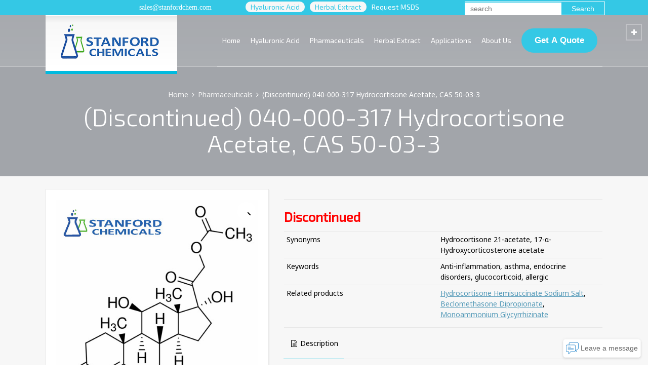

--- FILE ---
content_type: text/html; charset=UTF-8
request_url: https://www.stanfordchem.com/hydrocortisone-acetate.html
body_size: 26457
content:
<!doctype html>
<html lang="en-US" prefix="og: http://ogp.me/ns#" class="no-js">
<head> 
<meta charset="UTF-8" />  
<meta name="viewport" content="width=device-width, initial-scale=1, maximum-scale=1">
<link rel="alternate" type="application/rss+xml" title="Stanford Chemicals RSS Feed" href="https://www.stanfordchem.com/feed" />
<link rel="alternate" type="application/atom+xml" title="Stanford Chemicals Atom Feed" href="https://www.stanfordchem.com/feed/atom" />
<link rel="pingback" href="https://www.stanfordchem.com/xmlrpc.php" />
<script>
	window.onload=function(){
  	// <![CDATA[
window.__lc = window.__lc || {}; window.__lc.license = 8895729; (function() { var lc = document.createElement('script'); lc.type = 'text/javascript'; lc.async = true; lc.src = ('https:' == document.location.protocol ? 'https://' : 'http://') + 'cdn.livechatinc.com/tracking.js'; var s = document.getElementsByTagName('script')[0]; s.parentNode.insertBefore(lc, s); })();
// ]]>
}
</script>
<!-- Global site tag (gtag.js) - Google Analytics -->
<script async src="https://www.googletagmanager.com/gtag/js?id=UA-24644548-3"></script>
<script>
  window.dataLayer = window.dataLayer || [];
  function gtag(){dataLayer.push(arguments);}
  gtag('js', new Date());
gtag('config', 'AW-1072555599');
  gtag('config', 'UA-24644548-3');
</script>
	<script type="text/javascript" src="//script.crazyegg.com/pages/scripts/0079/8289.js" async="async"></script>
	<meta name="google-site-verification" content="cLYKBPuXyfnennLOGnghBblIiJDrrJe__OND78sg0H8" />
	<script type='application/ld+json'> 
{
  "@context": "http://www.schema.org",
  "@type": "Organization",
  "name": "Stanford Chemicals",
  "url": "https://www.stanfordchem.com/",
  "logo": "https://www.stanfordchem.com/wp-content/uploads/2018/08/STANFORD-CHEMICALS-LOGO-1.png",
  "description": "Stanford Chemicals Company has over 16 years experience in the manufacturing and sales of phytochemicals, pharmaceutical intermediates, catalysts, lab equipment and a variety of special fine chemical products.We supply quality botanical ingredients, amino acids, vitamins and other organic chemicals to pharmaceutical, nutraceutical, health-food, and cosmetics industries.",
  "address": {
    "@type": "PostalAddress",
    "streetAddress": "23661 Birtcher Dr. ",
    "addressLocality": "Lake Forest",
    "addressRegion": "California",
    "postalCode": "92630",
    "addressCountry": "United States"
  },
  "contactPoint": {
    "@type": "office",
    "telephone": "Tel: (+1)949-468-0555"
  }
}
 </script>
	<meta name="google-site-verification" content="zYui8WavIxk-xJGj8NZDn5A3b5v2FZUlfCtnr3dBJ6s" />
<title>(Discontinued) 040-000-317 Hydrocortisone Acetate, CAS 50-03-3 | Stanford Chemicals</title><style id="rocket-critical-css">div.wpcf7{margin:0;padding:0}div.wpcf7 .screen-reader-response{position:absolute;overflow:hidden;clip:rect(1px,1px,1px,1px);height:1px;width:1px;margin:0;padding:0;border:0}div.wpcf7-response-output{margin:2em 0.5em 1em;padding:0.2em 1em;border:2px solid #ff0000}.wpcf7-display-none{display:none}button.pswp__button{box-shadow:none!important;background-image:url(https://www.stanfordchem.com/wp-content/plugins/woocommerce/assets/css/photoswipe/default-skin/default-skin.png)!important}button.pswp__button,button.pswp__button--arrow--left::before,button.pswp__button--arrow--right::before{background-color:transparent!important}button.pswp__button--arrow--left,button.pswp__button--arrow--right{background-image:none!important}.pswp{display:none;position:absolute;width:100%;height:100%;left:0;top:0;overflow:hidden;-ms-touch-action:none;touch-action:none;z-index:999999;-webkit-text-size-adjust:100%;-webkit-backface-visibility:hidden;outline:none}.pswp *{-webkit-box-sizing:border-box;box-sizing:border-box}.pswp__bg{position:absolute;left:0;top:0;width:100%;height:100%;background:#000;opacity:0;-webkit-backface-visibility:hidden;will-change:opacity}.pswp__scroll-wrap{position:absolute;left:0;top:0;width:100%;height:100%;overflow:hidden}.pswp__container{-ms-touch-action:none;touch-action:none;position:absolute;left:0;right:0;top:0;bottom:0}.pswp__container{-webkit-touch-callout:none}.pswp__bg{will-change:opacity}.pswp__container{-webkit-backface-visibility:hidden}.pswp__item{position:absolute;left:0;right:0;top:0;bottom:0;overflow:hidden}.pswp__button{width:44px;height:44px;position:relative;background:none;overflow:visible;-webkit-appearance:none;display:block;border:0;padding:0;margin:0;float:right;opacity:0.75;z-index:1600;-webkit-box-shadow:none;box-shadow:none}.pswp__button::-moz-focus-inner{padding:0;border:0}.pswp__button,.pswp__button--arrow--left:before,.pswp__button--arrow--right:before{background:url(https://www.stanfordchem.com/wp-content/plugins/woocommerce/assets/css/photoswipe/default-skin/default-skin.png) 0 0 no-repeat;background-size:264px 88px;width:44px;height:44px}.pswp__button--close{background-position:0 -44px}.pswp__button--share{background-position:-44px -44px}.pswp__button--fs{display:none}.pswp__button--zoom{display:none;background-position:-88px 0}.pswp__button--arrow--left,.pswp__button--arrow--right{background:none;top:50%;margin-top:-50px;width:70px;height:100px;position:absolute}.pswp__button--arrow--left{left:0}.pswp__button--arrow--right{right:0}.pswp__button--arrow--left:before,.pswp__button--arrow--right:before{content:'';top:35px;background-color:rgba(0,0,0,0.3);height:30px;width:32px;position:absolute}.pswp__button--arrow--left:before{left:6px;background-position:-138px -44px}.pswp__button--arrow--right:before{right:6px;background-position:-94px -44px}.pswp__share-modal{display:block;background:rgba(0,0,0,0.5);width:100%;height:100%;top:0;left:0;padding:10px;position:absolute;z-index:1600;opacity:0;-webkit-backface-visibility:hidden;will-change:opacity}.pswp__share-modal--hidden{display:none}.pswp__share-tooltip{z-index:1620;position:absolute;background:#FFF;top:56px;border-radius:2px;display:block;width:auto;right:44px;-webkit-box-shadow:0 2px 5px rgba(0,0,0,0.25);box-shadow:0 2px 5px rgba(0,0,0,0.25);-webkit-transform:translateY(6px);-ms-transform:translateY(6px);transform:translateY(6px);-webkit-backface-visibility:hidden;will-change:transform}.pswp__counter{position:absolute;left:0;top:0;height:44px;font-size:13px;line-height:44px;color:#FFF;opacity:0.75;padding:0 10px}.pswp__caption{position:absolute;left:0;bottom:0;width:100%;min-height:44px}.pswp__caption__center{text-align:left;max-width:420px;margin:0 auto;font-size:13px;padding:10px;line-height:20px;color:#CCC}.pswp__preloader{width:44px;height:44px;position:absolute;top:0;left:50%;margin-left:-22px;opacity:0;will-change:opacity;direction:ltr}.pswp__preloader__icn{width:20px;height:20px;margin:12px}@media screen and (max-width:1024px){.pswp__preloader{position:relative;left:auto;top:auto;margin:0;float:right}}.pswp__ui{visibility:visible;opacity:1;z-index:1550}.pswp__top-bar{position:absolute;left:0;top:0;height:44px;width:100%}.pswp__caption,.pswp__top-bar{-webkit-backface-visibility:hidden;will-change:opacity}.pswp__top-bar,.pswp__caption{background-color:rgba(0,0,0,0.5)}.pswp__ui--hidden .pswp__top-bar,.pswp__ui--hidden .pswp__caption,.pswp__ui--hidden .pswp__button--arrow--left,.pswp__ui--hidden .pswp__button--arrow--right{opacity:0.001}html{font-family:sans-serif;-ms-text-size-adjust:100%;-webkit-text-size-adjust:100%}body{margin:0}figure,header,nav,section{display:block}a{background:0 0}strong{font-weight:700}h1{margin:.67em 0}sub{font-size:75%;line-height:0;position:relative;vertical-align:baseline}sub{bottom:-.25em}img{border:0}button,input{color:inherit;font:inherit;margin:0}button{overflow:visible}button{text-transform:none}button,input[type=submit]{-webkit-appearance:button}button::-moz-focus-inner,input::-moz-focus-inner{border:0;padding:0}table{border-collapse:collapse;border-spacing:0}td{padding:0}*,:after,:before{-webkit-box-sizing:border-box;-moz-box-sizing:border-box;box-sizing:border-box}html{font-size:10px}body{font-family:"Helvetica Neue",Helvetica,Arial,sans-serif;font-size:14px;line-height:1.42857;color:#333}button,input{font-family:inherit;font-size:inherit;line-height:inherit}a{color:#428bca;text-decoration:none}figure{margin:0}img{vertical-align:middle}h1,h2,h3{font-family:inherit;font-weight:500;line-height:1.1;color:inherit}h1,h2,h3{margin-top:20px;margin-bottom:10px}h1{font-size:36px}h2{font-size:30px}h3{font-size:24px}p{margin:0 0 10px}ol,ul{margin-top:0;margin-bottom:10px}ul ul{margin-bottom:0}.container{margin-right:auto;margin-left:auto;padding-left:15px;padding-right:15px}.container:after,.container:before{content:" ";display:table}.container:after{clear:both}@media (min-width:768px){.container{width:750px}}@media (min-width:992px){.container{width:970px}}@media (min-width:1200px){.container{width:1170px}}.row{margin-left:-15px;margin-right:-15px}.row:after,.row:before{content:" ";display:table}.row:after{clear:both}.col-md-2,.col-md-5,.col-md-7,.col-md-8,.col-sm-12,.col-sm-6,.col-xs-12{position:relative;min-height:1px;padding-left:15px;padding-right:15px}.col-xs-12{float:left}.col-xs-12{width:100%}@media (min-width:768px){.col-sm-12,.col-sm-6{float:left}.col-sm-6{width:50%}.col-sm-12{width:100%}}@media (min-width:992px){.col-md-2,.col-md-5,.col-md-7,.col-md-8{float:left}.col-md-2{width:16.66667%}.col-md-5{width:41.66667%}.col-md-7{width:58.33333%}.col-md-8{width:66.66667%}}table{background-color:transparent}label{display:inline-block;max-width:100%;margin-bottom:5px;font-weight:700}.form-group{margin-bottom:15px}.clearfix:after,.clearfix:before{content:" ";display:table}.clearfix:after{clear:both}@-ms-viewport{width:device-width}.visible-xs{display:none!important}@media (max-width:767px){.visible-xs{display:block!important}}@media (max-width:767px){.hidden-xs{display:none!important}}body{color:#666}#main_content{padding:0;position:relative;z-index:3}#main_content>.content_row{max-width:1100px;border-width:0;border-style:solid;position:relative;margin:auto}#main_content>.content_row:after,#main_content>.content_row:before{content:" ";display:table}#main_content>.content_row:after{clear:both}#main_content>.content_row .row{margin-left:-15px;margin-right:-15px}#main_content>.content_row.fullwidth{max-width:100%;width:100%}#main_content>.content_row:first-child{margin-top:0}.row{margin:0}.content_row_wrapper{max-width:1130px;display:block;width:100%;padding:25px 0;margin:auto}.content_row_wrapper:after,.content_row_wrapper:before{content:" ";display:table}.content_row_wrapper:after{clear:both}.col>:last-child{margin-bottom:0}.top-header{max-width:1100px;margin:auto;position:absolute;width:100%;z-index:10;top:0;background-image:url([data-uri]);background-size:100%;background-image:-webkit-gradient(linear,50% 0,50% 100%,color-stop(1px,rgba(255,255,255,0)),color-stop(1px,rgba(0,0,0,.1)),color-stop(15px,rgba(0,0,0,.03)),color-stop(100%,rgba(0,0,0,0)));background-image:-moz-linear-gradient(top,rgba(255,255,255,0) 1px,rgba(0,0,0,.1) 1px,rgba(0,0,0,.03) 15px,rgba(0,0,0,0) 100%);background-image:-webkit-linear-gradient(top,rgba(255,255,255,0) 1px,rgba(0,0,0,.1) 1px,rgba(0,0,0,.03) 15px,rgba(0,0,0,0) 100%);background-image:linear-gradient(to bottom,rgba(255,255,255,0) 1px,rgba(0,0,0,.1) 1px,rgba(0,0,0,.03) 15px,rgba(0,0,0,0) 100%);background-repeat:repeat-x;background-position:top;-webkit-transform:translateZ(0);-webkit-backface-visibility:hidden;-webkit-transform:translate3d(0,0,0)}.top-header:after{content:"";position:absolute;bottom:-2px;width:100%;height:2px;z-index:-1}.top-header.fullwidth{max-width:100%}.top-header.sticky{position:fixed}.header-elements{max-width:1100px;width:100%;display:block;margin:auto;position:relative}.header-elements:after,.header-elements:before{content:" ";display:table}.header-elements:after{clear:both}#logo{float:left;position:relative;text-align:center;z-index:99999999}#logo a{height:110px;line-height:110px;display:block;white-space:nowrap}#logo img{max-width:100%;max-height:75px;width:auto;-webkit-transform:translate3d(0,0,0)}.site-logo>a.logo-image-link{font-size:0}.logo-box#logo{margin-bottom:-10px}.logo-box#logo a{background-image:url([data-uri]);background-size:100%;background-image:-webkit-gradient(linear,50% 0,50% 100%,color-stop(1px,rgba(255,255,255,0)),color-stop(1px,rgba(0,0,0,.1)),color-stop(15px,rgba(0,0,0,.03)),color-stop(100%,rgba(0,0,0,0)));background-image:-moz-linear-gradient(top,rgba(255,255,255,0) 1px,rgba(0,0,0,.1) 1px,rgba(0,0,0,.03) 15px,rgba(0,0,0,0) 100%);background-image:-webkit-linear-gradient(top,rgba(255,255,255,0) 1px,rgba(0,0,0,.1) 1px,rgba(0,0,0,.03) 15px,rgba(0,0,0,0) 100%);background-image:linear-gradient(to bottom,rgba(255,255,255,0) 1px,rgba(0,0,0,.1) 1px,rgba(0,0,0,.03) 15px,rgba(0,0,0,0) 100%);background-repeat:repeat-x;background-position:top;padding:0 30px}.logo-box#logo a:before{bottom:0;content:"";height:80%;left:5%;position:absolute;width:90%;z-index:-1}.logo-box#logo.box-style-1 a:before{-webkit-box-shadow:0 0 20px 10px rgba(0,0,0,.2);box-shadow:0 0 20px 10px rgba(0,0,0,.2)}.logo-box#logo:after{bottom:-6px;content:"";height:6px;left:0;position:absolute;width:100%;z-index:100000}.site-logo>a{display:table-cell;vertical-align:middle;font-size:26px;text-decoration:none;line-height:100%;padding:0}.mobile-menu-button{left:10px;position:absolute;top:calc(50% - 20px);z-index:20;display:none;border-width:2px;border-style:solid;text-align:center;margin:2px;padding:4px}.mobile-menu-button:before{font-size:16px}.header-right{float:right;text-align:right}.header-right>nav{float:left;text-align:left}#tools{float:left;border-width:0;border-style:solid;text-align:left;position:absolute;right:10px;top:calc(50% - 27px)}#tools>ul{float:left;padding:0;margin:0;list-style:none;display:block}#tools>ul:after,#tools>ul:before{content:" ";display:table}#tools>ul:after{clear:both}#tools>ul>li{float:left}#tools>ul>li>span{border-width:2px;border-style:solid;text-align:center;margin:2px}#tools>ul>li>span:first-child{display:block;padding:10px;position:relative;font-size:16px}#tools>ul>li>span:before{text-align:center}#tools>ul:last-child{display:none}#tools>ul>li>div{display:none;width:350px}#tools input.search{height:50px}#tools .wp-search-form ul{background-image:url([data-uri]);background-size:100%;background-image:-webkit-gradient(linear,50% 0,50% 100%,color-stop(1px,rgba(255,255,255,0)),color-stop(1px,rgba(0,0,0,.1)),color-stop(12px,rgba(0,0,0,.03)),color-stop(100%,rgba(0,0,0,0)));background-image:-moz-linear-gradient(top,rgba(255,255,255,0) 1px,rgba(0,0,0,.1) 1px,rgba(0,0,0,.03) 12px,rgba(0,0,0,0) 100%);background-image:-webkit-linear-gradient(top,rgba(255,255,255,0) 1px,rgba(0,0,0,.1) 1px,rgba(0,0,0,.03) 12px,rgba(0,0,0,0) 100%);background-image:linear-gradient(to bottom,rgba(255,255,255,0) 1px,rgba(0,0,0,.1) 1px,rgba(0,0,0,.03) 12px,rgba(0,0,0,0) 100%);background-repeat:repeat-x;background-position:top;padding:15px}#tools .wp-search-form li span{line-height:48px}.sub_page_header{position:relative;overflow:hidden;padding-top:70px}.sub_page_header .page-title{padding:0 0 40px;text-align:center}.sub_page_header .page-title h1{font-size:34px;display:inline}.sub_page_header .content_row_wrapper{padding-top:0;padding-bottom:0}.overlapped-header .sub_page_header{padding-top:180px}@media screen and (min-width:980px){#navigation{list-style:none;margin:0;padding:0}#navigation>li{position:relative;display:inline-block;float:left}#navigation>li>a{padding:auto 20px;display:inline-block;text-align:center;text-decoration:none;outline:0;border-width:0;border-style:solid;line-height:100px;position:relative}#navigation ul{position:absolute;width:240px;list-style:none;z-index:99999;padding:2px 0 0;text-align:left}#navigation ul:before{content:"";display:block;height:calc(100% - 2px);position:absolute;width:100%;-webkit-box-shadow:2px 2px 0 rgba(0,0,0,.02);box-shadow:2px 2px 0 rgba(0,0,0,.02)}#navigation ul li{position:relative}#navigation ul li a{padding:10px 20px;display:block;border-style:solid;border-width:0 0 1px;text-decoration:none}#navigation ul ul{margin-left:236px;top:0;padding-top:0;border-width:0 0 0 1px;border-style:solid}#navigation>li>a:after{content:"";position:absolute;bottom:-2px;left:0;background:rgba(255,255,255,.3);width:100%;height:2px}#navigation>li li.menu-item-has-children:after{content:"\f105";font-family:fontello;position:absolute;z-index:999;right:10px;line-height:14px;font-size:14px;top:calc(50% - 7px)}#navigation>li:not(.multicolumn) ul{display:none;margin-top:10px}}@media screen and (max-width:979px){#navigation{padding:0;margin:0}#navigation>li{float:none;display:block}#navigation li a{position:relative;display:block;text-align:left;border-width:0 0 1px;font-family:arial;padding:10px 20px;text-decoration:none;border-style:solid;line-height:1.8!important}#navigation ul li a{border-style:solid;border-width:0 0 1px}#navigation>li>a:after{background-color:transparent}#navigation ul{display:none;position:relative;right:0;width:100%;margin:0;padding:0;border-width:0}#navigation ul ul{border-width:0}#navigation>li>ul{margin:0}#navigation ul li:first-child a{border-width:0 0 1px}#navigation li.menu-item-has-children>a{padding-right:65px;position:relative}#navigation li.menu-item-has-children>a:before{font-family:fontello;content:"+";display:inline-block;font-style:normal;font-variant:normal;font-weight:400;text-decoration:inherit;text-transform:none}#navigation li.menu-item-has-children>a:after{border-style:solid;border-width:0 0 0 1px;height:100%;position:absolute;right:50px;content:"";top:0;z-index:999}#navigation li.menu-item-has-children>a:before{position:absolute;right:20px;top:50%;text-align:center;z-index:999;margin:-6px 0 0!important;line-height:1;font-size:12px;width:auto!important}#navigation li:after{content:none}#navigation li li li a{padding-left:25px}}ol,ul{padding-left:20px}.go-to-top{padding:5px;background:rgba(0,0,0,.5);color:#fff;text-align:center;position:fixed;bottom:-10px;right:10px;z-index:-1;opacity:0}.product_info_footer>:first-child{float:left}.single-product-featured-image{-webkit-box-shadow:2px 2px 0 rgba(0,0,0,.02);box-shadow:2px 2px 0 rgba(0,0,0,.02);border-width:1px;border-style:solid;padding:20px}.product_meta{list-style:none;margin:40px 0;padding:0;border-style:solid;border-width:0 0 1px}.product_meta>span{border-style:solid;border-width:1px 0 0;padding:10px 0;display:block}.no-composer .product_meta{margin-bottom:0}.rt_tabs .tab_nav{list-style:none}.rt_tabs .tab_nav>li{position:relative}.rt_tabs .tab_contents .tab_content_wrapper.active{-webkit-animation-name:active_tabs;animation-name:active_tabs}.rt_tabs .tab_contents .tab_content_wrapper.active .tab_content{display:inline-block}.rt_tabs .tab_contents .tab_content_wrapper .tab_content{display:none;width:100%}.rt_tabs .tab_contents .tab_title{display:none}.rt_tabs.tab-position-1 .tab_nav{display:block;margin:0;padding:10px 0;border-width:1px 0;border-style:solid}.rt_tabs.tab-position-1 .tab_nav>li{display:inline-block;border-width:0 1px 0 0;border-style:dashed;padding:10px}.rt_tabs.tab-position-1 .tab_nav>li.active:after{border-width:0 0 1px;border-style:solid;bottom:-11px;content:"";height:1px;left:-1px;right:-1px;position:absolute}.rt_tabs.tab-position-1 .tab_nav>li:last-child{border-width:0}.rt_tabs.tab-position-1 .tab_content_wrapper>.tab_title{border-style:solid;border-width:1px;padding:10px;position:relative;margin-bottom:2px}.rt_tabs.tab-position-1 .tab_content_wrapper.active>.tab_title{border-width:0 0 3px;border-style:solid}.rt_tabs.tab-position-1 .tab_content_wrapper .tab_content{padding:40px 0 10px}.rt_tabs.tab-position-1 .tab_content_wrapper>.tab_title>span:before,.rt_tabs.tab-position-1 .tab_nav>li>span:before{margin-right:5px}body{line-height:1.5}p{margin-bottom:20px}a{text-decoration:underline}h1,h2,h3{margin-top:0;margin-bottom:14px}h1{font-size:44px}h2{font-size:32px}h3{font-size:28px}h1,h2,h3{-webkit-font-smoothing:antialiased;-moz-osx-font-smoothing:grayscale}.animation{-webkit-animation-duration:1s;animation-duration:1s;-webkit-animation-fill-mode:both;animation-fill-mode:both}@-moz-keyframes active_tabs{0%{opacity:0;-moz-transform:translateY(-10px);transform:translateY(-10px)}100%{opacity:1;-moz-transform:translateY(0px);transform:translateY(0px)}}@-webkit-keyframes active_tabs{0%{opacity:0;-webkit-transform:translateY(-10px);transform:translateY(-10px)}100%{opacity:1;-webkit-transform:translateY(0px);transform:translateY(0px)}}@keyframes active_tabs{0%{opacity:0;-moz-transform:translateY(-10px);-ms-transform:translateY(-10px);-webkit-transform:translateY(-10px);transform:translateY(-10px)}100%{opacity:1;-moz-transform:translateY(0px);-ms-transform:translateY(0px);-webkit-transform:translateY(0px);transform:translateY(0px)}}#container img{max-width:100%;height:auto}.content img{max-width:100%;display:block}:-webkit-full-screen-ancestor:not(iframe) *{animation-name:inherit!important;-webkit-animation-name:inherit!important}[class*=" icon-"]:before,[class^=icon-]:before{direction:ltr}.sticky{display:block}.wp-search-form li{position:relative}.wp-search-form span{bottom:0;line-height:40px;opacity:.3;position:absolute;right:0;text-align:center;top:1px;width:40px}.wp-search-form input{width:100%;padding-right:40px!important}.breadcrumb{font-weight:400;clear:both;position:relative;display:block;padding:0 0 10px;margin:0;line-height:100%;text-align:center}.breadcrumb:after,.breadcrumb:before{content:" ";display:table}.breadcrumb:after{clear:both}.breadcrumb ol{list-style:none;padding:0;margin:0}.breadcrumb li{display:inline}.breadcrumb a{text-decoration:none}.breadcrumb a.icon-home:before{margin-right:5px;line-height:100%;margin-left:0;text-align:left}.breadcrumb span:before{width:auto}ul.social_media{margin:0;padding:0;list-style:none;position:relative;display:inline-block;overflow:visible!important;vertical-align:middle;height:24px;font-family:arial;font-size:14px}ul.social_media li{float:left;width:24px;height:24px;margin:0 4px 4px 0}.social_media li:first-child{margin-left:0}.social_media li:last-child{margin-right:0}ul.social_media>li>a{display:block;width:24px;height:24px;line-height:24px;text-align:center;color:#fff;text-decoration:none}.social_media li span{opacity:0;-ms-filter:"alpha(Opacity=0)";visibility:none;width:100%;left:0;text-align:center;font-size:11px;line-height:140%;text-decoration:none;top:-45px;padding:4px 0;position:absolute;text-indent:0;color:#fff;z-index:-999;font-family:arial}.social_media [class^=icon-]:before{margin-left:1.5px}button,input{color:inherit;margin:0;font-size:14px;font-family:arial}label{font-size:100%;font-weight:auto;line-height:2.2em;text-align:center;white-space:nowrap}input[type=text]{padding:12px 10px;border-width:1px;border-style:solid;background-color:rgba(0,0,0,.02);line-height:100%;height:42px;-webkit-appearance:none;-webkit-border-radius:0;border-radius:0}input[type=submit]{border-width:0;border-style:solid;text-decoration:none;position:relative;display:inline-block;overflow:hidden;z-index:1;padding:12px 20px;height:42px;-webkit-appearance:none;-webkit-border-radius:0;border-radius:0;line-height:1}.rt_form>ul{list-style:none;padding:0;margin:0}.wpcf7 .wpcf7-response-output{margin-left:0}table:not(.table):not(.ui-datepicker-calendar){width:100%;max-width:100%;margin-bottom:10px}table:not(.table):not(.ui-datepicker-calendar)>tbody>tr>td{padding:5px;vertical-align:top;border-width:1px 0 0;border-style:solid}@media screen and (max-width:979px){.top-header{position:relative!important}#logo{display:block;float:none;margin:auto;text-align:center;position:relative;z-index:10;background-image:url([data-uri]);background-size:100%;background-image:-webkit-gradient(linear,50% 0,50% 100%,color-stop(1px,rgba(255,255,255,0)),color-stop(1px,rgba(0,0,0,.1)),color-stop(15px,rgba(0,0,0,.03)),color-stop(100%,rgba(0,0,0,0)));background-image:-moz-linear-gradient(top,rgba(255,255,255,0) 1px,rgba(0,0,0,.1) 1px,rgba(0,0,0,.03) 15px,rgba(0,0,0,0) 100%);background-image:-webkit-linear-gradient(top,rgba(255,255,255,0) 1px,rgba(0,0,0,.1) 1px,rgba(0,0,0,.03) 15px,rgba(0,0,0,0) 100%);background-image:linear-gradient(to bottom,rgba(255,255,255,0) 1px,rgba(0,0,0,.1) 1px,rgba(0,0,0,.03) 15px,rgba(0,0,0,0) 100%);background-repeat:repeat-x;background-position:top}.logo-box:before{bottom:0;content:"";height:100%;left:0;position:absolute;width:100%;z-index:-1;-webkit-box-shadow:0 0 20px 10px rgba(0,0,0,.2);box-shadow:0 0 20px 10px rgba(0,0,0,.2)}.logo-box#logo{margin-bottom:-1px}.logo-box#logo a{background-image:none}.logo-box#logo a:before{content:none}#logo a{padding:0;margin:0 60px;background-image:none}.mobile-menu-button{display:block;z-index:9999999}.header-elements{max-width:100%!important}.header-right{margin-top:0;margin-left:-100%;width:100%;position:absolute;z-index:9;left:0;top:auto;bottom:auto}.logo-box .header-right{margin-top:7px}.sub_page_header{padding:80px 0 40px!important}.sub_page_header .page-title *{font-size:2.2em!important}.header-right>nav{float:none;width:100%;padding:0;text-align:left}#tools{z-index:20}}@media screen and (max-width:767px){.col{margin-bottom:30px}.content_row_wrapper>div:last-child{margin-bottom:0}.content_row:not(.sub_page_header) .content_row_wrapper>div:first-child{margin-bottom:30px}.tab_contents{margin-left:0!important;margin-right:0!important}.tab_content{padding:10px 0!important}}@media screen and (max-width:1660px){#tools{top:calc(50% - 20px)}#tools>ul>li>span:first-child{padding:4px;font-size:14px}}@media screen and (max-width:1380px){#tools>ul:last-child{display:block}#tools>ul:first-child{display:none}}@media (min-width:980px) and (max-width:1190px){.header-elements{padding-right:50px}}@media (min-width:980px) and (max-width:1100px){.header-elements{padding-left:15px}}.woocommerce div.single-product .summary p.price,.woocommerce-page div.single-product .summary p.price{font-size:22px;padding:10px 0;border-style:solid;border-width:0 0 1px}.woocommerce div.single-product .product_meta,.woocommerce-page div.single-product .product_meta{margin:40px 0}.woocommerce div.single-product .product_meta>span,.woocommerce-page div.single-product .product_meta>span{font-size:12px}.woocommerce div.single-product div.images,.woocommerce-page div.single-product div.images{margin-bottom:2em}.woocommerce div.single-product div.images img,.woocommerce-page div.single-product div.images img{display:block;width:100%;height:auto;box-shadow:none}.woocommerce div.single-product div.images.woocommerce-product-gallery,.woocommerce-page div.single-product div.images.woocommerce-product-gallery{position:relative}.woocommerce div.single-product div.images .woocommerce-product-gallery__trigger,.woocommerce-page div.single-product div.images .woocommerce-product-gallery__trigger{position:absolute;top:25px;right:25px;font-size:2em;z-index:9;width:36px;height:36px;background:#fff;text-indent:-9999px;border-radius:100%;box-sizing:content-box}.woocommerce div.single-product div.images .woocommerce-product-gallery__trigger:before,.woocommerce-page div.single-product div.images .woocommerce-product-gallery__trigger:before{content:"";display:block;width:10px;height:10px;border:2px solid #000;border-radius:100%;position:absolute;top:9px;left:9px;box-sizing:content-box}.woocommerce div.single-product div.images .woocommerce-product-gallery__trigger:after,.woocommerce-page div.single-product div.images .woocommerce-product-gallery__trigger:after{content:"";display:block;width:2px;height:8px;background:#000;border-radius:6px;position:absolute;top:19px;left:22px;-moz-transform:rotate(-45deg);-ms-transform:rotate(-45deg);-webkit-transform:rotate(-45deg);transform:rotate(-45deg);box-sizing:content-box}@font-face{font-family:'fontello';src:url(https://www.stanfordchem.com/wp-content/themes/rt-theme-20/css/fontello/font/fontello.eot?72853776);src:url(https://www.stanfordchem.com/wp-content/themes/rt-theme-20/css/fontello/font/fontello.eot?72853776#iefix) format('embedded-opentype'),url(https://www.stanfordchem.com/wp-content/themes/rt-theme-20/css/fontello/font/fontello.woff2?72853776) format('woff2'),url(https://www.stanfordchem.com/wp-content/themes/rt-theme-20/css/fontello/font/fontello.woff?72853776) format('woff'),url(https://www.stanfordchem.com/wp-content/themes/rt-theme-20/css/fontello/font/fontello.ttf?72853776) format('truetype'),url(https://www.stanfordchem.com/wp-content/themes/rt-theme-20/css/fontello/font/fontello.svg?72853776#fontello) format('svg');font-weight:normal;font-style:normal}[class^="icon-"]:before,[class*=" icon-"]:before{font-family:"fontello";font-style:normal;font-weight:normal;speak:none;display:inline-block;text-decoration:inherit;width:1em;margin-right:.2em;text-align:center;font-variant:normal;text-transform:none;line-height:1em;margin-left:.2em;-webkit-font-smoothing:antialiased;-moz-osx-font-smoothing:grayscale}.icon-plus:before{content:'\2b'}.icon-mail:before{content:'\2709'}.icon-up-open:before{content:'\e75f'}.icon-pinterest:before{content:'\e800'}.icon-search-1:before{content:'\e803'}.icon-home:before{content:'\e866'}.icon-menu:before{content:'\e86e'}.icon-line-search:before{content:'\e89f'}.icon-doc-alt:before{content:'\f0f6'}.icon-angle-right:before{content:'\f105'}.icon-twitter:before{content:'\f309'}.icon-facebook:before{content:'\f30c'}.icon-gplus:before{content:'\f30f'}.icon-tumblr:before{content:'\f315'}.icon-linkedin:before{content:'\f318'}.icon-vkontakte:before{content:'\f354'}@media screen and (min-width:979px){.logo-box#logo a{background-color:#ffffff}}@media screen and (max-width:979px){.site-logo{background-color:#ffffff}}@media screen and (min-width:980px){#logo a{height:110px;line-height:110px}#logo img{max-height:75px}}.site-logo:after{background-color:#00badf}.site-logo a{color:#00badf}h1:not(.clean_heading),h2:not(.clean_heading),h3:not(.clean_heading){font-family:"Exo 2";font-weight:300;font-style:normal}body{font-family:"Noto Sans";font-weight:normal;font-style:normal}@media screen and (min-width:980px){#navigation>li>a{font-family:"Exo 2";font-weight:normal;font-style:normal}}@media screen and (min-width:980px){#navigation ul li a{font-family:"Noto Sans";font-weight:normal;font-style:normal}}h1{font-size:44px}h2{font-size:30px}h3{font-size:26px}#navigation>li>a{font-size:14px}#navigation>li li>a{font-size:13px}@media screen and (max-width:978px){#navigation>li>a{font-size:12px}}@media screen and (max-width:978px){#navigation>li li>a{font-size:12px}}body{font-size:14px}.sub_page_header .page-title h1{font-size:48px}.breadcrumb{font-size:14px}@media screen and (min-width:980px){#navigation>li>a{line-height:100px}#navigation>li>a{padding-left:10px;padding-right:10px}#navigation>li>a{color:#ffffff}#navigation>li>a,#navigation li.menu-item-has-children>a:after{border-color:rgba(255,255,255,0)}#navigation>li li a{padding-top:10px;padding-bottom:10px}#navigation>li li a{padding-left:20px;padding-right:20px}#navigation>li li{background-color:#ffffff}#navigation>li li>a{color:#929292}#navigation>li li>a,#navigation>li ul,#navigation>li li.menu-item-has-children>a:after{border-color:#ececec}}@media screen and (max-width:978px){#navigation li a{background-color:#ffffff!important}#navigation li a{color:#909090!important}#navigation li a,#navigation li a:after{border-color:#D7D7D7!important}#navigation li a:before{color:#D7D7D7!important}}.default-style a{color:#549ab8}.default-style.row,.default-style{background-color:#f7f7f7}.default-style .single-product-featured-image{background-color:#ffffff}.default-style{color:#000000}.default-style *::-webkit-input-placeholder{color:;opacity:1}.default-style *:-moz-placeholder{color:;opacity:1}.default-style *::-moz-placeholder{color:;opacity:1}.default-style *:-ms-input-placeholder{color:;opacity:1}.default-style,.default-style .single-product p.price,.default-style .product_meta,.default-style .product_meta>span,.default-style .rt_tabs .tab_nav:before,.default-style .rt_tabs.tab-position-1 .tab_nav,.default-style .rt_tabs.tab-position-1 .tab_nav>li,.default-style .rt_tabs.tab-position-1 .tab_content_wrapper>.tab_title,.default-style input,.default-style p.price,.default-style table:not(.table)>tbody>tr>td,.default-style .single-product-featured-image{border-color:#E8E8E8}.default-style .product_meta>span{color:#999999}.default-style .rt_tabs.tab-position-1 .tab_nav>li.active:after,.default-style .rt_tabs.tab-position-1 .tab_content_wrapper.active>.tab_title{border-color:#00badf}.default-style h2,.default-style h3,.default-style .woocommerce div.single-product .summary p.price{color:#111111}.default-style .social_media li a{background-color:#bbbbbb}body{background-color:#ffffff}body{background-image:none}.top-header{background-color:rgba(255,255,255,0.1)}@media screen and (max-width:979px){.site-logo{background-color:#ffffff}}.top-header:after{background-color:rgba(255,255,255,0.3)}@media screen and (max-width:979px){.top-header{border-color:rgba(0,0,0,0.1)}}#tools,#tools>ul>li>span{border-color:rgba(255,255,255,0.29)}#tools>ul>li>span{color:#ffffff}@media screen and (max-width:979px){#tools>ul>li>span{background-color:#ffffff}}@media screen and (max-width:979px){#tools,#tools>ul>li>span{border-color:#EAEAEA}}@media screen and (max-width:979px){#tools>ul>li>span{color:#909090}}#tools .widget{background-color:#ffffff}#tools .widget,#tools input[type="text"]{border-color:#ededed}#tools,#tools input[type="text"]{color:#666666}.mobile-menu-button{background-color:#ffffff}.mobile-menu-button{border-color:#eaeaea}.mobile-menu-button:before{color:#909090}@media screen and (min-width:980px){.overlapped-header .sub_page_header{padding-top:180px}}.sub_page_header h1{color:#ffffff}.sub_page_header{background-color:rgb(162,165,170)}.sub_page_header{background-image:none}.breadcrumb,.breadcrumb span:before{color:#ffffff}.breadcrumb a,.breadcrumb a:before{color:#f4f4f4}.breadcrumb{background-color:}</style>
<script type="text/javascript">/*<![CDATA[ */ var html = document.getElementsByTagName("html")[0]; html.className = html.className.replace("no-js", "js"); window.onerror=function(e,f){var body = document.getElementsByTagName("body")[0]; body.className = body.className.replace("rt-loading", ""); var e_file = document.createElement("a");e_file.href = f;console.log( e );console.log( e_file.pathname );}/* ]]>*/</script>

<!-- This site is optimized with the Yoast SEO plugin v8.2 - https://yoast.com/wordpress/plugins/seo/ -->
<meta name="description" content="Hydrocortisone acetate is used to make hydrocortisone acetate cream. The indications are for allergic, non-infectious skin diseases."/>
<link rel="canonical" href="https://www.stanfordchem.com/hydrocortisone-acetate.html" />
<meta property="og:locale" content="en_US" />
<meta property="og:type" content="article" />
<meta property="og:title" content="(Discontinued) 040-000-317 Hydrocortisone Acetate, CAS 50-03-3 | Stanford Chemicals" />
<meta property="og:description" content="Hydrocortisone acetate is used to make hydrocortisone acetate cream. The indications are for allergic, non-infectious skin diseases." />
<meta property="og:url" content="https://www.stanfordchem.com/hydrocortisone-acetate.html" />
<meta property="og:site_name" content="Stanford Chemicals" />
<meta property="og:image" content="https://www.stanfordchem.com/wp-content/uploads/2020/06/hydrocortisone-acetate.jpg" />
<meta property="og:image:secure_url" content="https://www.stanfordchem.com/wp-content/uploads/2020/06/hydrocortisone-acetate.jpg" />
<meta property="og:image:width" content="514" />
<meta property="og:image:height" content="480" />
<meta property="og:image:alt" content="hydrocortisone acetate" />
<meta name="twitter:card" content="summary_large_image" />
<meta name="twitter:description" content="Hydrocortisone acetate is used to make hydrocortisone acetate cream. The indications are for allergic, non-infectious skin diseases." />
<meta name="twitter:title" content="(Discontinued) 040-000-317 Hydrocortisone Acetate, CAS 50-03-3 | Stanford Chemicals" />
<meta name="twitter:image" content="https://www.stanfordchem.com/wp-content/uploads/2020/06/hydrocortisone-acetate.jpg" />
<script type='application/ld+json'>{"@context":"https:\/\/schema.org","@type":"Organization","url":"https:\/\/www.stanfordchem.com\/","sameAs":[],"@id":"https:\/\/www.stanfordchem.com\/#organization","name":"Stanford Chemicals Company","logo":"https:\/\/www.stanfordchem.com\/wp-content\/uploads\/2018\/08\/STANFORD-CHEMICALS-LOGO-1.png"}</script>
<script type='application/ld+json'>{"@context":"https:\/\/schema.org","@type":"BreadcrumbList","itemListElement":[{"@type":"ListItem","position":1,"item":{"@id":"https:\/\/www.stanfordchem.com\/","name":"Home"}},{"@type":"ListItem","position":2,"item":{"@id":"https:\/\/www.stanfordchem.com\/shop","name":"Products"}},{"@type":"ListItem","position":3,"item":{"@id":"https:\/\/www.stanfordchem.com\/product-category\/pharmaceuticals","name":"Pharmaceuticals"}},{"@type":"ListItem","position":4,"item":{"@id":"https:\/\/www.stanfordchem.com\/hydrocortisone-acetate.html","name":"(Discontinued) 040-000-317 Hydrocortisone Acetate, CAS 50-03-3"}}]}</script>
<!-- / Yoast SEO plugin. -->

<link rel='dns-prefetch' href='//fonts.googleapis.com' />
<link href='https://fonts.gstatic.com' crossorigin rel='preconnect' />
<link rel="alternate" type="application/rss+xml" title="Stanford Chemicals &raquo; Feed" href="https://www.stanfordchem.com/feed" />
<link rel="alternate" type="application/rss+xml" title="Stanford Chemicals &raquo; Comments Feed" href="https://www.stanfordchem.com/comments/feed" />
<style type="text/css">
img.wp-smiley,
img.emoji {
	display: inline !important;
	border: none !important;
	box-shadow: none !important;
	height: 1em !important;
	width: 1em !important;
	margin: 0 .07em !important;
	vertical-align: -0.1em !important;
	background: none !important;
	padding: 0 !important;
}
</style>
<link data-minify="1" rel='preload'   href='https://www.stanfordchem.com/wp-content/cache/min/1/wp-content/plugins/wp-customer-reviews/css/wp-customer-reviews-generated-552e3c86e1e46f16251ee086e02c8a93.css' data-rocket-async="style" as="style" onload="this.onload=null;this.rel='stylesheet'" type='text/css' media='all' />
<link data-minify="1" rel='preload'   href='https://www.stanfordchem.com/wp-content/cache/min/1/wp-content/plugins/contact-form-7/includes/css/styles-029b171295273208177e2e8ba6062c1f.css' data-rocket-async="style" as="style" onload="this.onload=null;this.rel='stylesheet'" type='text/css' media='all' />
<link data-minify="1" rel='preload'   href='https://www.stanfordchem.com/wp-content/cache/min/1/wp-includes/css/dashicons.min-44b8b68f266f0bfced73c3a1c052d65e.css' data-rocket-async="style" as="style" onload="this.onload=null;this.rel='stylesheet'" type='text/css' media='all' />
<link data-minify="1" rel='preload'   href='https://www.stanfordchem.com/wp-content/cache/min/1/wp-content/plugins/post-views-counter/css/frontend-7ca1c6c35a3389b9fe23cc28efc0e5b7.css' data-rocket-async="style" as="style" onload="this.onload=null;this.rel='stylesheet'" type='text/css' media='all' />
<link data-minify="1" rel='preload'   href='https://www.stanfordchem.com/wp-content/cache/min/1/wp-content/plugins/woocommerce/assets/css/photoswipe/photoswipe-8db13a25024cd8bf1e20438c056efd38.css' data-rocket-async="style" as="style" onload="this.onload=null;this.rel='stylesheet'" type='text/css' media='all' />
<link data-minify="1" rel='preload'   href='https://www.stanfordchem.com/wp-content/cache/min/1/wp-content/plugins/woocommerce/assets/css/photoswipe/default-skin/default-skin-9e709ad2d511df2336a899a38fda28ae.css' data-rocket-async="style" as="style" onload="this.onload=null;this.rel='stylesheet'" type='text/css' media='all' />
<link rel='preload'   href='https://www.stanfordchem.com/wp-content/plugins/woocommerce/assets/css/woocommerce-smallscreen.css?ver=3.4.4' data-rocket-async="style" as="style" onload="this.onload=null;this.rel='stylesheet'" type='text/css' media='only screen and (max-width: 768px)' />
<style id='woocommerce-inline-inline-css' type='text/css'>
.woocommerce form .form-row .required { visibility: visible; }
</style>
<link rel='preload'   href='https://www.stanfordchem.com/wp-content/themes/rt-theme-20/css/layout1/app.min.css?ver=1.9.6' data-rocket-async="style" as="style" onload="this.onload=null;this.rel='stylesheet'" type='text/css' media='all' />
<link data-minify="1" rel='preload'   href='https://www.stanfordchem.com/wp-content/cache/min/1/wp-content/themes/rt-theme-20/css/woocommerce/rt-woocommerce.min-93caff971311fae1b38f45fbcdaa2270.css' data-rocket-async="style" as="style" onload="this.onload=null;this.rel='stylesheet'" type='text/css' media='all' />
<link rel='preload'   href='https://www.stanfordchem.com/wp-content/themes/rt-theme-20/css/mejs-skin.min.css?ver=1.9.6' data-rocket-async="style" as="style" onload="this.onload=null;this.rel='stylesheet'" type='text/css' media='all' />
<link data-minify="1" rel='preload'   href='https://www.stanfordchem.com/wp-content/cache/min/1/wp-content/themes/rt-theme-20/css/fontello/css/fontello-62c016348ffa30bc5a24d268e3de1638.css' data-rocket-async="style" as="style" onload="this.onload=null;this.rel='stylesheet'" type='text/css' media='all' />
<link rel='preload'   href='https://www.stanfordchem.com/wp-content/themes/rt-theme-20/js/lightbox/css/jackbox.min.css?ver=1.9.6' data-rocket-async="style" as="style" onload="this.onload=null;this.rel='stylesheet'" type='text/css' media='all' />
<!--[if IE 9]>
<link rel='stylesheet' id='rt-theme-20-ie9-css'  href='https://www.stanfordchem.com/wp-content/themes/rt-theme-20/css/ie9.min.css?ver=1.9.6' type='text/css' media='all' />
<![endif]-->
<link data-minify="1" rel='preload'   href='https://www.stanfordchem.com/wp-content/cache/min/1/wp-content/plugins/related-posts-thumbnails/assets/css/front-572745fbd831383611716023959c21b5.css' data-rocket-async="style" as="style" onload="this.onload=null;this.rel='stylesheet'" type='text/css' media='all' />
<link rel='preload'   href='https://www.stanfordchem.com/wp-content/themes/rt-theme-20/style.css?ver=4.9.18' data-rocket-async="style" as="style" onload="this.onload=null;this.rel='stylesheet'" type='text/css' media='all' />
<link data-minify="1" rel='preload'   href='https://www.stanfordchem.com/wp-content/cache/min/1/wp-content/uploads/rt-theme-20/dynamic-style-26bf715c5c6bcb12764453f5aaba1b58.css' data-rocket-async="style" as="style" onload="this.onload=null;this.rel='stylesheet'" type='text/css' media='all' />
<link rel='preload'   href='//fonts.googleapis.com/css?family=Exo+2%3A300%2Cregular%7CNoto+Sans%3Aregular&#038;subset=latin%2Clatin-ext&#038;ver=4.9.18&#038;display=swap' data-rocket-async="style" as="style" onload="this.onload=null;this.rel='stylesheet'" type='text/css' media='all' />
<script type='text/javascript' src='https://www.stanfordchem.com/wp-includes/js/jquery/jquery.js?ver=1.12.4'></script>
<script type='text/javascript' src='https://www.stanfordchem.com/wp-includes/js/jquery/jquery-migrate.min.js?ver=1.4.1'></script>
<script type='text/javascript' src='https://www.stanfordchem.com/wp-content/plugins/wp-customer-reviews/js/wp-customer-reviews.js?ver=3.4.1'></script>
<script type='text/javascript'>
var mejsL10n = {"language":"en","strings":{"mejs.install-flash":"You are using a browser that does not have Flash player enabled or installed. Please turn on your Flash player plugin or download the latest version from https:\/\/get.adobe.com\/flashplayer\/","mejs.fullscreen-off":"Turn off Fullscreen","mejs.fullscreen-on":"Go Fullscreen","mejs.download-video":"Download Video","mejs.fullscreen":"Fullscreen","mejs.time-jump-forward":["Jump forward 1 second","Jump forward %1 seconds"],"mejs.loop":"Toggle Loop","mejs.play":"Play","mejs.pause":"Pause","mejs.close":"Close","mejs.time-slider":"Time Slider","mejs.time-help-text":"Use Left\/Right Arrow keys to advance one second, Up\/Down arrows to advance ten seconds.","mejs.time-skip-back":["Skip back 1 second","Skip back %1 seconds"],"mejs.captions-subtitles":"Captions\/Subtitles","mejs.captions-chapters":"Chapters","mejs.none":"None","mejs.mute-toggle":"Mute Toggle","mejs.volume-help-text":"Use Up\/Down Arrow keys to increase or decrease volume.","mejs.unmute":"Unmute","mejs.mute":"Mute","mejs.volume-slider":"Volume Slider","mejs.video-player":"Video Player","mejs.audio-player":"Audio Player","mejs.ad-skip":"Skip ad","mejs.ad-skip-info":["Skip in 1 second","Skip in %1 seconds"],"mejs.source-chooser":"Source Chooser","mejs.stop":"Stop","mejs.speed-rate":"Speed Rate","mejs.live-broadcast":"Live Broadcast","mejs.afrikaans":"Afrikaans","mejs.albanian":"Albanian","mejs.arabic":"Arabic","mejs.belarusian":"Belarusian","mejs.bulgarian":"Bulgarian","mejs.catalan":"Catalan","mejs.chinese":"Chinese","mejs.chinese-simplified":"Chinese (Simplified)","mejs.chinese-traditional":"Chinese (Traditional)","mejs.croatian":"Croatian","mejs.czech":"Czech","mejs.danish":"Danish","mejs.dutch":"Dutch","mejs.english":"English","mejs.estonian":"Estonian","mejs.filipino":"Filipino","mejs.finnish":"Finnish","mejs.french":"French","mejs.galician":"Galician","mejs.german":"German","mejs.greek":"Greek","mejs.haitian-creole":"Haitian Creole","mejs.hebrew":"Hebrew","mejs.hindi":"Hindi","mejs.hungarian":"Hungarian","mejs.icelandic":"Icelandic","mejs.indonesian":"Indonesian","mejs.irish":"Irish","mejs.italian":"Italian","mejs.japanese":"Japanese","mejs.korean":"Korean","mejs.latvian":"Latvian","mejs.lithuanian":"Lithuanian","mejs.macedonian":"Macedonian","mejs.malay":"Malay","mejs.maltese":"Maltese","mejs.norwegian":"Norwegian","mejs.persian":"Persian","mejs.polish":"Polish","mejs.portuguese":"Portuguese","mejs.romanian":"Romanian","mejs.russian":"Russian","mejs.serbian":"Serbian","mejs.slovak":"Slovak","mejs.slovenian":"Slovenian","mejs.spanish":"Spanish","mejs.swahili":"Swahili","mejs.swedish":"Swedish","mejs.tagalog":"Tagalog","mejs.thai":"Thai","mejs.turkish":"Turkish","mejs.ukrainian":"Ukrainian","mejs.vietnamese":"Vietnamese","mejs.welsh":"Welsh","mejs.yiddish":"Yiddish"}};
</script>
<script type='text/javascript' src='https://www.stanfordchem.com/wp-includes/js/mediaelement/mediaelement-and-player.min.js?ver=4.2.6-78496d1'></script>
<script type='text/javascript' src='https://www.stanfordchem.com/wp-includes/js/mediaelement/mediaelement-migrate.min.js?ver=4.9.18'></script>
<script type='text/javascript'>
/* <![CDATA[ */
var _wpmejsSettings = {"pluginPath":"\/wp-includes\/js\/mediaelement\/","classPrefix":"mejs-","stretching":"responsive"};
/* ]]> */
</script>
<script type='text/javascript'>
/* <![CDATA[ */
var wc_add_to_cart_params = {"ajax_url":"\/wp-admin\/admin-ajax.php","wc_ajax_url":"\/?wc-ajax=%%endpoint%%","i18n_view_cart":"View cart","cart_url":"https:\/\/www.stanfordchem.com","is_cart":"","cart_redirect_after_add":"no"};
/* ]]> */
</script>
<script type='text/javascript' src='https://www.stanfordchem.com/wp-content/plugins/woocommerce/assets/js/frontend/add-to-cart.min.js?ver=3.4.4'></script>
<script type='text/javascript' src='https://www.stanfordchem.com/wp-content/plugins/js_composer/assets/js/vendors/woocommerce-add-to-cart.js?ver=5.5.2'></script>
<link rel='https://api.w.org/' href='https://www.stanfordchem.com/wp-json/' />
<link rel="EditURI" type="application/rsd+xml" title="RSD" href="https://www.stanfordchem.com/xmlrpc.php?rsd" />
<link rel="wlwmanifest" type="application/wlwmanifest+xml" href="https://www.stanfordchem.com/wp-includes/wlwmanifest.xml" /> 
<meta name="generator" content="WordPress 4.9.18" />
<meta name="generator" content="WooCommerce 3.4.4" />
<link rel='shortlink' href='https://www.stanfordchem.com/?p=7614' />
      
<!--[if lt IE 9]><script src="https://www.stanfordchem.com/wp-content/themes/rt-theme-20/js/html5shiv.min.js"></script><![endif]-->
<!--[if gte IE 9]> <style type="text/css"> .gradient { filter: none; } </style> <![endif]-->
	<noscript><style>.woocommerce-product-gallery{ opacity: 1 !important; }</style></noscript>
	<meta name="generator" content="Powered by WPBakery Page Builder - drag and drop page builder for WordPress."/>
<!--[if lte IE 9]><link rel="stylesheet" type="text/css" href="https://www.stanfordchem.com/wp-content/plugins/js_composer/assets/css/vc_lte_ie9.min.css" media="screen"><![endif]-->      <style>
      #related_posts_thumbnails li{
          border-right: 1px solid #dddddd;
          background-color: #ffffff      }
      #related_posts_thumbnails li:hover{
          background-color: #eeeeee;
      }
      .relpost_content{
          font-size: 12px;
          color: #333333;
      }
      .relpost-block-single{
          background-color: #ffffff;
          border-right: 1px solid  #dddddd;
          border-left: 1px solid  #dddddd;
          margin-right: -1px;
      }
      .relpost-block-single:hover{
          background-color: #eeeeee;
      }
      </style>

  <link rel="icon" href="https://www.stanfordchem.com/wp-content/uploads/2018/08/cropped-STANFORD-CHEMICALS-LOGO-1-32x32.jpg" sizes="32x32" />
<link rel="icon" href="https://www.stanfordchem.com/wp-content/uploads/2018/08/cropped-STANFORD-CHEMICALS-LOGO-1-192x192.jpg" sizes="192x192" />
<link rel="apple-touch-icon-precomposed" href="https://www.stanfordchem.com/wp-content/uploads/2018/08/cropped-STANFORD-CHEMICALS-LOGO-1-180x180.jpg" />
<meta name="msapplication-TileImage" content="https://www.stanfordchem.com/wp-content/uploads/2018/08/cropped-STANFORD-CHEMICALS-LOGO-1-270x270.jpg" />
<noscript><style type="text/css"> .wpb_animate_when_almost_visible { opacity: 1; }</style></noscript><noscript><style id="rocket-lazyload-nojs-css">.rll-youtube-player, [data-lazy-src]{display:none !important;}</style></noscript><script>
/*! loadCSS rel=preload polyfill. [c]2017 Filament Group, Inc. MIT License */
(function(w){"use strict";if(!w.loadCSS){w.loadCSS=function(){}}
var rp=loadCSS.relpreload={};rp.support=(function(){var ret;try{ret=w.document.createElement("link").relList.supports("preload")}catch(e){ret=!1}
return function(){return ret}})();rp.bindMediaToggle=function(link){var finalMedia=link.media||"all";function enableStylesheet(){link.media=finalMedia}
if(link.addEventListener){link.addEventListener("load",enableStylesheet)}else if(link.attachEvent){link.attachEvent("onload",enableStylesheet)}
setTimeout(function(){link.rel="stylesheet";link.media="only x"});setTimeout(enableStylesheet,3000)};rp.poly=function(){if(rp.support()){return}
var links=w.document.getElementsByTagName("link");for(var i=0;i<links.length;i++){var link=links[i];if(link.rel==="preload"&&link.getAttribute("as")==="style"&&!link.getAttribute("data-loadcss")){link.setAttribute("data-loadcss",!0);rp.bindMediaToggle(link)}}};if(!rp.support()){rp.poly();var run=w.setInterval(rp.poly,500);if(w.addEventListener){w.addEventListener("load",function(){rp.poly();w.clearInterval(run)})}else if(w.attachEvent){w.attachEvent("onload",function(){rp.poly();w.clearInterval(run)})}}
if(typeof exports!=="undefined"){exports.loadCSS=loadCSS}
else{w.loadCSS=loadCSS}}(typeof global!=="undefined"?global:this))
</script></head>
<body class="product-template-default single single-product postid-7614 woocommerce woocommerce-page woocommerce-no-js rt-loading overlapped-header sticky-header  header-layout1 wpb-js-composer js-comp-ver-5.5.2 vc_responsive">
<div class="go-to-top icon-up-open"></div>
<!-- loader -->
<div id="loader-wrapper"><div id="loader"></div></div>
<!-- / #loader -->

<!-- background wrapper -->
<div id="container">   
 

	
	 
	
	<header class="top-header overlapped fullwidth  sticky logo-box box-style-1">
		<!--次级导航-->
<div class="eric_head_top" style="margin: 0;padding: 0;background:#34c8e5;height: 30px;color:white;">
	<div class="container">
		<div class='row' style="margin-top: 3px;">
			<div class="col-md-2">
				<a href="https://www.facebook.com/Stanford-Chemicals-Company-172284470173189/" target="_black" class="icon-facebook "></a>
				<a href="https://twitter.com/stanfordchem" target="_black" class="icon-twitter "></a>
				<a href="/cdn-cgi/l/email-protection#3744565b5244774443565951584553545f525a1954585a" target="_black" class="icon-mail  "></a>
				<a href="https://plus.google.com/u/5/115432215148809226803" target="_black" class="icon-gplus  "></a>
				<a href="https://www.pinterest.com/stanfordchemicals/" target="_black" class="icon-pinterest   "></a>
				<a href="https://www.linkedin.com/company/stanford-chemicals" target="_black" class="icon-linkedin "></a>
			</div>
			<div class="col-md-2">
				<a href="/cdn-cgi/l/email-protection#e192808d8492a19295808f878e93858289848ccf828e8c" style="color:white;font-family: Montserrat;text-decoration: none;"><span class="__cf_email__" data-cfemail="daa9bbb6bfa99aa9aebbb4bcb5a8beb9b2bfb7f4b9b5b7">[email&#160;protected]</span></a>
			</div>
			<div class="col-md-8">
				<style>
					.e-two-menu{float:left;list-style-type:none;margin-right:10px;color:white;text-decoration: none;font-family: "Exo 2";font-weight: normal;font-style: normal;font-size: 14px;padding-right:10px;}
				</style>
				<ul >
					<a href="http://www.hyaluronicacidsupplier.com/"><li  class='e-two-menu' style="background: #f7f7f7;border-radius: 50px;padding-left: 10px;color: #34c8e5;">Hyaluronic Acid</li></a>
					<a href="http://www.bestherbalextract.com/"><li  class='e-two-menu' style="background: #f7f7f7;border-radius: 50px;padding-left: 10px;color: #34c8e5;">Herbal Extract</li></a>
					<a href="/request-msds.html"><li  class='e-two-menu'>Request MSDS</li></a>
												<li style="float:right;list-style-type:none;border: 1px solid white;"><form method="get" action="/">
<input type="text"  placeholder="search" name="s" style="height:20px;color:black;background: white;border:0px;"><input type="submit" value='Search' style="padding: 6px 20px;height: 24px;border-radius: 40px;background:#34c8e5;">
	</form></li>
				</ul>
			</div>
		</div>
	</div>
</div>
		<!--次级导航-->
		<div class="header-elements">
		
			<!-- mobile menu button -->
			<div class="mobile-menu-button icon-menu"></div>

			
			<!-- logo -->
						<div id="logo" class="site-logo logo-box box-style-1">
				 <a href="https://www.stanfordchem.com" title="Stanford Chemicals" class="logo-image-link"><img src="data:image/svg+xml,%3Csvg%20xmlns='http://www.w3.org/2000/svg'%20viewBox='0%200%200%200'%3E%3C/svg%3E" alt="Stanford Chemicals" class="main_logo" data-lazy-src="https://www.stanfordchem.com/wp-content/uploads/2018/08/STANFORD-CHEMICALS-LOGO-1.png" /><noscript><img src="https://www.stanfordchem.com/wp-content/uploads/2018/08/STANFORD-CHEMICALS-LOGO-1.png" alt="Stanford Chemicals" class="main_logo" /></noscript></a> 		
			</div><!-- / end #logo -->

			<div class="header-right">
						

				<!-- navigation holder -->
				<nav>
					<ul id="navigation" class="menu"><li id='menu-item-2760'  class="menu-item menu-item-type-post_type menu-item-object-page menu-item-home" data-depth='0'><a  href="https://www.stanfordchem.com/">Home</a> </li>
<li id='menu-item-6625'  class="menu-item menu-item-type-custom menu-item-object-custom menu-item-has-children" data-depth='0'><a  href="/hyaluronic_acid.html">Hyaluronic Acid</a> 
<ul class="sub-menu">
<li id='menu-item-3070'  class="menu-item menu-item-type-custom menu-item-object-custom" data-depth='1'><a  href="/medical-grade-sodium-hyaluronate.html">Medical Grade Sodium Hyaluronate</a> </li>
<li id='menu-item-6670'  class="menu-item menu-item-type-custom menu-item-object-custom" data-depth='1'><a  href="/cosmetic-grade-sodium-hyaluronate.html">Cosmetic Grade Sodium Hyaluronate</a> </li>
<li id='menu-item-6671'  class="menu-item menu-item-type-custom menu-item-object-custom" data-depth='1'><a  href="/food-grade-sodium-hyaluronate.html">Food Grade Sodium Hyaluronate</a> </li>
<li id='menu-item-6672'  class="menu-item menu-item-type-custom menu-item-object-custom" data-depth='1'><a  href="/injection-grade-sodium-hyaluronate.html">Injection Grade Sodium Hyaluronate</a> </li>
</ul>
</li>
<li id='menu-item-3073'  class="menu-item menu-item-type-custom menu-item-object-custom menu-item-has-children" data-depth='0'><a  href="/pharmaceuticals.html">Pharmaceuticals</a> 
<ul class="sub-menu">
<li id='menu-item-7466'  class="menu-item menu-item-type-custom menu-item-object-custom" data-depth='1'><a  href="/hydroxychloroquine-sulfate.html">Hydroxychloroquine Sulfate</a> </li>
<li id='menu-item-7470'  class="menu-item menu-item-type-custom menu-item-object-custom" data-depth='1'><a  href="/losartan-potassium.html">Losartan Potassium</a> </li>
<li id='menu-item-7474'  class="menu-item menu-item-type-custom menu-item-object-custom" data-depth='1'><a  href="/remdesivir.html">Remdesivir</a> </li>
<li id='menu-item-7489'  class="menu-item menu-item-type-custom menu-item-object-custom" data-depth='1'><a  href="/acrichin-dihydrochloride.html">Acrichin Dihydrochloride</a> </li>
<li id='menu-item-7490'  class="menu-item menu-item-type-custom menu-item-object-custom" data-depth='1'><a  href="/chloroquine-diphosphate.html">Chloroquine Diphosphate</a> </li>
<li id='menu-item-7491'  class="menu-item menu-item-type-custom menu-item-object-custom" data-depth='1'><a  href="/piperaquine.html">Piperaquine</a> </li>
<li id='menu-item-7507'  class="menu-item menu-item-type-custom menu-item-object-custom" data-depth='1'><a  href="/arbidol-hydrochloride.html">Arbidol Hydrochloride</a> </li>
<li id='menu-item-7508'  class="menu-item menu-item-type-custom menu-item-object-custom" data-depth='1'><a  href="/oseltamivir-acid.html">Oseltamivir Acid</a> </li>
<li id='menu-item-7509'  class="menu-item menu-item-type-custom menu-item-object-custom" data-depth='1'><a  href="/oseltamivir-phosphate.html">Oseltamivir Phosphate</a> </li>
<li id='menu-item-7510'  class="menu-item menu-item-type-custom menu-item-object-custom" data-depth='1'><a  href="/peramivir.html">Peramivir</a> </li>
<li id='menu-item-7511'  class="menu-item menu-item-type-custom menu-item-object-custom" data-depth='1'><a  href="/ritonavir.html">Ritonavir</a> </li>
<li id='menu-item-3071'  class="menu-item menu-item-type-custom menu-item-object-custom" data-depth='1'><a  href="/chondroitin-sulfate.html">Chondroitin Sulfate</a> </li>
<li id='menu-item-6718'  class="menu-item menu-item-type-custom menu-item-object-custom" data-depth='1'><a  href="/sildenafil-citrate-powder.html">Sildenafil Citrate Powder</a> </li>
<li id='menu-item-6719'  class="menu-item menu-item-type-custom menu-item-object-custom" data-depth='1'><a  href="/magnolol.html">Magnolol</a> </li>
<li id='menu-item-6720'  class="menu-item menu-item-type-custom menu-item-object-custom" data-depth='1'><a  href="/honokiol.html">Honokiol</a> </li>
</ul>
</li>
<li id='menu-item-6626'  class="menu-item menu-item-type-custom menu-item-object-custom menu-item-has-children" data-depth='0'><a  href="/herbal-extracts.html">Herbal Extract</a> 
<ul class="sub-menu">
<li id='menu-item-3072'  class="menu-item menu-item-type-custom menu-item-object-custom" data-depth='1'><a  href="/dihydromyricetin.html">Dihydromyricetin</a> </li>
<li id='menu-item-6701'  class="menu-item menu-item-type-custom menu-item-object-custom" data-depth='1'><a  href="/l-tetrahydropalmatine.html">L-Tetrahydropalmatine</a> </li>
<li id='menu-item-6702'  class="menu-item menu-item-type-custom menu-item-object-custom" data-depth='1'><a  href="/salicin.html">Salicin</a> </li>
<li id='menu-item-6703'  class="menu-item menu-item-type-custom menu-item-object-custom" data-depth='1'><a  href="/matrine.html">Matrine</a> </li>
<li id='menu-item-6704'  class="menu-item menu-item-type-custom menu-item-object-custom" data-depth='1'><a  href="/triptolide.html">Triptolide</a> </li>
<li id='menu-item-6705'  class="menu-item menu-item-type-custom menu-item-object-custom" data-depth='1'><a  href="/fisetin.html">Fisetin</a> </li>
<li id='menu-item-6706'  class="menu-item menu-item-type-custom menu-item-object-custom" data-depth='1'><a  href="/ursolic-acid.html">Ursolic acid</a> </li>
<li id='menu-item-6707'  class="menu-item menu-item-type-custom menu-item-object-custom" data-depth='1'><a  href="/artemisinin.html">Artemisinin</a> </li>
<li id='menu-item-6709'  class="menu-item menu-item-type-custom menu-item-object-custom" data-depth='1'><a  href="/apigenin.html">Apigenin</a> </li>
<li id='menu-item-6710'  class="menu-item menu-item-type-custom menu-item-object-custom" data-depth='1'><a  href="/cyanotis-arachnoidea-extract.html">Cyanotis Arachnoidea Extract</a> </li>
<li id='menu-item-7007'  class="menu-item menu-item-type-custom menu-item-object-custom" data-depth='1'><a  href="/coenzyme-q10-powder.html">Coenzyme Q10</a> </li>
</ul>
</li>
<li id='menu-item-6640'  class="menu-item menu-item-type-post_type menu-item-object-page menu-item-has-children" data-depth='0'><a  href="https://www.stanfordchem.com/application.html">Applications</a> 
<ul class="sub-menu">
<li id='menu-item-3074'  class="menu-item menu-item-type-custom menu-item-object-custom" data-depth='1'><a  href="/cosmetics-personal-care.html">Cosmetics &#038; Personal Care</a> </li>
<li id='menu-item-3075'  class="menu-item menu-item-type-custom menu-item-object-custom" data-depth='1'><a  href="/foods-nutraceuticals.html">Foods &#038; Nutraceuticals</a> </li>
<li id='menu-item-10440'  class="menu-item menu-item-type-custom menu-item-object-custom" data-depth='1'><a  href="/product-category/food-additives">Food Additives</a> </li>
<li id='menu-item-3076'  class="menu-item menu-item-type-custom menu-item-object-custom" data-depth='1'><a  href="/feed-additives.html">Feed Additives</a> </li>
<li id='menu-item-3077'  class="menu-item menu-item-type-custom menu-item-object-custom" data-depth='1'><a  href="/chemical-rd.html">Industrial &#038; Lab Chemicals</a> </li>
<li id='menu-item-10441'  class="menu-item menu-item-type-custom menu-item-object-custom" data-depth='1'><a  href="/product-category/chemical-rd/custom-synthesis">Custom Synthesis</a> </li>
</ul>
</li>
<li id='menu-item-2868'  class="menu-item menu-item-type-post_type menu-item-object-page menu-item-has-children" data-depth='0'><a  href="https://www.stanfordchem.com/about.html">About Us</a> 
<ul class="sub-menu">
<li id='menu-item-5978'  class="menu-item menu-item-type-post_type menu-item-object-page" data-depth='1'><a  href="https://www.stanfordchem.com/solutions.html">Catalog</a> </li>
<li id='menu-item-3037'  class="menu-item menu-item-type-post_type menu-item-object-page" data-depth='1'><a  href="https://www.stanfordchem.com/r_and_d.html">R&#038;D</a> </li>
<li id='menu-item-2869'  class="menu-item menu-item-type-post_type menu-item-object-page" data-depth='1'><a  href="https://www.stanfordchem.com/news.html">News &#038; Events</a> </li>
<li id='menu-item-3036'  class="menu-item menu-item-type-post_type menu-item-object-page" data-depth='1'><a  href="https://www.stanfordchem.com/faq.html">FAQ</a> </li>
<li id='menu-item-8909'  class="menu-item menu-item-type-post_type menu-item-object-page" data-depth='1'><a  href="https://www.stanfordchem.com/solutions.html">Solutions</a> </li>
<li id='menu-item-8910'  class="menu-item menu-item-type-post_type menu-item-object-page" data-depth='1'><a  href="https://www.stanfordchem.com/request-msds.html">Request MSDS</a> </li>
<li id='menu-item-2761'  class="menu-item menu-item-type-post_type menu-item-object-page" data-depth='1'><a  href="https://www.stanfordchem.com/contact.html">Contact Us</a> </li>
</ul>
</li>
<li id='menu-item-3061'  class="menu-item menu-item-type-post_type menu-item-object-page" data-depth='0'><a  href="https://www.stanfordchem.com/inquiry.html"><button style="line-height:20px;color: #ffffff;font-size: 17px;font-weight: 600;background: #34c8e5;padding: 12px 24px 12px;border-radius: 50px;border: 2px solid #34c8e5;">Get A 	Quote</button></a> </li>
</ul>    
				</nav>
		
					
				
			</div>
			<!-- / end .header-right -->


		</div>


		<!--搜索-->
<div id="tools">
			<ul>	
		<li class="tool-icon search" title="Search"><span class="icon-line-search" style="background: #34c8e5;"></span>
						<div class="widget">
							<form method="get" action="/" class="wp-search-form rt_form" _lpchecked="1">
	<ul>
		<li><input type="text" class="search showtextback" placeholder="search" name="s"><span class="icon-search-1"></span></li>
	</ul>
	</form>						</div>
					</li>							
			</ul>
			<ul>
				<li class="tool-icon" title="Toggle Buttons"><span class="icon-plus"></span></li>
			</ul> 
		</div>	
<!--搜索-->
	</header>



	<!-- main contents -->
	<div id="main_content">

	
<div class="content_row row sub_page_header fullwidth " style="background-color: rgb(162, 165, 170);">
	
	<div class="content_row_wrapper  "><div class="col col-sm-12"><div class="breadcrumb"><ol vocab="http://schema.org/" typeof="BreadcrumbList"><li property="itemListElement" typeof="ListItem"><a class="icon-home" property="item" typeof="WebPage" href="https://www.stanfordchem.com"><span property="name">Home</span></a><meta content="1" property="position"></li> <span class="icon-angle-right"></span> <li property="itemListElement" typeof="ListItem"><a href="https://www.stanfordchem.com/product-category/pharmaceuticals">Pharmaceuticals</a></li> <span class="icon-angle-right"></span> <li property="itemListElement" typeof="ListItem">(Discontinued) 040-000-317 Hydrocortisone Acetate, CAS 50-03-3</li></ol></div><section class="page-title"><h1>(Discontinued) 040-000-317 Hydrocortisone Acetate, CAS 50-03-3</h1></section></div></div>
</div>

	<div  class="content_row row fixed_heights default-style no-composer fullwidth no-sidebar"><div class="content_row_wrapper clearfix "><div class="col col-sm-12 col-xs-12 content default-style">

	<div class="woocommerce">
		
			

<div id="product-7614" class="row single-product post-7614 product type-product status-publish has-post-thumbnail product_cat-pharmaceuticals first instock shipping-taxable product-type-simple">	
<!--左侧的图片-->
		<div class="col col-sm-12 col-md-5 product-image-column">
			<div class="woocommerce-product-gallery woocommerce-product-gallery--with-images woocommerce-product-gallery--columns-4 images single-product-featured-image" data-columns="4" style="opacity: 0; transition: opacity .25s ease-in-out;">
	<figure class="woocommerce-product-gallery__wrapper">
		<div data-thumb="https://www.stanfordchem.com/wp-content/uploads/2020/06/hydrocortisone-acetate-100x100.jpg" class="woocommerce-product-gallery__image"><a href="https://www.stanfordchem.com/wp-content/uploads/2020/06/hydrocortisone-acetate.jpg"><img width="514" height="480" src="https://www.stanfordchem.com/wp-content/uploads/2020/06/hydrocortisone-acetate.jpg" class="wp-post-image" alt="hydrocortisone acetate" title="hydrocortisone acetate" data-caption="" data-src="https://www.stanfordchem.com/wp-content/uploads/2020/06/hydrocortisone-acetate.jpg" data-large_image="https://www.stanfordchem.com/wp-content/uploads/2020/06/hydrocortisone-acetate.jpg" data-large_image_width="514" data-large_image_height="480" srcset="https://www.stanfordchem.com/wp-content/uploads/2020/06/hydrocortisone-acetate.jpg 514w, https://www.stanfordchem.com/wp-content/uploads/2020/06/hydrocortisone-acetate-300x280.jpg 300w" sizes="(max-width: 514px) 100vw, 514px" /></a></div>	</figure>
</div>
<div class="product_meta">

	
	
		<span class="sku_wrapper">SKU: <span class="sku">040-000-317</span></span>

	
	<span class="posted_in">Category: <a href="https://www.stanfordchem.com/product-category/pharmaceuticals" rel="tag">Pharmaceuticals</a></span>
	
	
</div>
<ul class="social_media share"><li class="mail"><a class="icon-mail " href="/cdn-cgi/l/email-protection#704f121f14094d18040400035543315542365542360707075e0304111e161f02141318151d5e131f1d554236180914021f131f020419031f1e155d111315041104155e18041d1c" title="Email"><span>Email</span></a></li><li class="twitter"><a class="icon-twitter " href="#" data-url="http://twitter.com/home?status=%28Discontinued%29+040-000-317+Hydrocortisone+Acetate%2C+CAS+50-03-3+https%3A%2F%2Fwww.stanfordchem.com%2Fhydrocortisone-acetate.html" title="Twitter"><span>Twitter</span></a></li><li class="facebook"><a class="icon-facebook " href="#" data-url="http://www.facebook.com/sharer/sharer.php?u=https%3A%2F%2Fwww.stanfordchem.com%2Fhydrocortisone-acetate.html&amp;title=%28Discontinued%29+040-000-317+Hydrocortisone+Acetate%2C+CAS+50-03-3" title="Facebook"><span>Facebook</span></a></li><li class="gplus"><a class="icon-gplus " href="#" data-url="https://plus.google.com/share?url=https%3A%2F%2Fwww.stanfordchem.com%2Fhydrocortisone-acetate.html" title="Google +"><span>Google +</span></a></li><li class="pinterest"><a class="icon-pinterest " href="#" data-url="http://pinterest.com/pin/create/bookmarklet/?media=https%3A%2F%2Fwww.stanfordchem.com%2Fwp-content%2Fuploads%2F2020%2F06%2Fhydrocortisone-acetate.jpg&amp;url=https%3A%2F%2Fwww.stanfordchem.com%2Fhydrocortisone-acetate.html&amp;is_video=false&amp;description=%28Discontinued%29+040-000-317+Hydrocortisone+Acetate%2C+CAS+50-03-3" title="Pinterest"><span>Pinterest</span></a></li><li class="tumblr"><a class="icon-tumblr " href="#" data-url="http://tumblr.com/share?url=https%3A%2F%2Fwww.stanfordchem.com%2Fhydrocortisone-acetate.html&amp;title=%28Discontinued%29+040-000-317+Hydrocortisone+Acetate%2C+CAS+50-03-3" title="Tumblr"><span>Tumblr</span></a></li><li class="linkedin"><a class="icon-linkedin " href="#" data-url="http://www.linkedin.com/shareArticle?mini=true&amp;url=https%3A%2F%2Fwww.stanfordchem.com%2Fhydrocortisone-acetate.html&amp;title=%28Discontinued%29+040-000-317+Hydrocortisone+Acetate%2C+CAS+50-03-3&amp;source=" title="Linkedin"><span>Linkedin</span></a></li><li class="vkontakte"><a class="icon-vkontakte " href="#" data-url="http://vkontakte.ru/share.php?url=https%3A%2F%2Fwww.stanfordchem.com%2Fhydrocortisone-acetate.html" title="Vkontakte"><span>Vkontakte</span></a></li></ul><div style="font-weight:bold;position:relative;top:10px;color:#34c8e5;font-size:21px;">Get A Quote</div>
			<div style="background:white!important;"><div role="form" class="wpcf7" id="wpcf7-f5982-p7614-o1" lang="en-US" dir="ltr">
<div class="screen-reader-response"></div>
<form action="/hydrocortisone-acetate.html#wpcf7-f5982-p7614-o1" method="post" class="wpcf7-form" novalidate="novalidate">
<div style="display: none;">
<input type="hidden" name="_wpcf7" value="5982" />
<input type="hidden" name="_wpcf7_version" value="5.0.3" />
<input type="hidden" name="_wpcf7_locale" value="en_US" />
<input type="hidden" name="_wpcf7_unit_tag" value="wpcf7-f5982-p7614-o1" />
<input type="hidden" name="_wpcf7_container_post" value="7614" />
</div>
<p><script data-cfasync="false" src="/cdn-cgi/scripts/5c5dd728/cloudflare-static/email-decode.min.js"></script><script>
window.onload=function(){
var this_product_name = document.getElementsByTagName('h1')[0].textContent;
document.getElementById('product_name').value = this_product_name;
}
</script></p>
<div class="">
<div class="panel-body">
<div class="form-group col-sm-6">
<label class="control-label">NAME *</label><br />
         <span class="wpcf7-form-control-wrap username"><input type="text" name="username" value="" size="40" class="wpcf7-form-control wpcf7-text wpcf7-validates-as-required form-control eric-form" id="username" aria-required="true" aria-invalid="false" placeholder="Your Name:(*)" /></span>
</div>
<div class="form-group col-sm-6">
<label class="control-label">EMAIL ADDRESS *</label><br />
         <span class="wpcf7-form-control-wrap useremail"><input type="email" name="useremail" value="" size="40" class="wpcf7-form-control wpcf7-text wpcf7-email wpcf7-validates-as-required wpcf7-validates-as-email form-control eric-form" id="useremail" aria-required="true" aria-invalid="false" placeholder="Your Email:(*)" /></span>
</div>
<div class="form-group col-sm-12">
<label class="control-label">Product Name</label><br />
    <span class="wpcf7-form-control-wrap product_name"><input type="text" name="product_name" value="" size="40" class="wpcf7-form-control wpcf7-text form-control eric-form" id="product_name" aria-invalid="false" placeholder="Product Name..." /></span>
</div>
<div class="form-group col-sm-12">
<label class="control-label">Country *</label><br />
    <span class="wpcf7-form-control-wrap country"><select name="country" class="wpcf7-form-control wpcf7-select wpcf7-validates-as-required form-control eric-form" id="user_country" aria-required="true" aria-invalid="false"><option value="United States">United States</option><option value="Aland Islands">Aland Islands</option><option value="Albania">Albania</option><option value="Algeria">Algeria</option><option value="American Samoa">American Samoa</option><option value="Andorra">Andorra</option><option value="Angola">Angola</option><option value="Anguilla">Anguilla</option><option value="Antarctica">Antarctica</option><option value="Antigua and Barbuda">Antigua and Barbuda</option><option value="Argentina">Argentina</option><option value="Armenia">Armenia</option><option value="Aruba">Aruba</option><option value="Australia">Australia</option><option value="Austria">Austria</option><option value="Azerbaijan">Azerbaijan</option><option value="Bahamas">Bahamas</option><option value="Bahrain">Bahrain</option><option value="Bangladesh">Bangladesh</option><option value="Barbados">Barbados</option><option value="Belarus">Belarus</option><option value="Belgium">Belgium</option><option value="Belize">Belize</option><option value="Benin">Benin</option><option value="Bermuda">Bermuda</option><option value="Bhutan">Bhutan</option><option value="Bolivia">Bolivia</option><option value="Bosnia and Herzegovina">Bosnia and Herzegovina</option><option value="Botswana">Botswana</option><option value="Bouvet Island">Bouvet Island</option><option value="Brazil">Brazil</option><option value="British Indian Ocean Territory">British Indian Ocean Territory</option><option value="British Virgin Islands">British Virgin Islands</option><option value="Brunei">Brunei</option><option value="Bulgaria">Bulgaria</option><option value="Burkina Faso">Burkina Faso</option><option value="Burundi">Burundi</option><option value="Cambodia">Cambodia</option><option value="Cameroon">Cameroon</option><option value="Canada">Canada</option><option value="Cape Verde">Cape Verde</option><option value="Cayman Islands">Cayman Islands</option><option value="Central African Republic">Central African Republic</option><option value="Chad">Chad</option><option value="Chile">Chile</option><option value="China">China</option><option value="Christmas Island">Christmas Island</option><option value="Cocos (Keeling) Islands">Cocos (Keeling) Islands</option><option value="Colombia">Colombia</option><option value="Comoros">Comoros</option><option value="Congo">Congo</option><option value="Cook Islands">Cook Islands</option><option value="Costa Rica">Costa Rica</option><option value="Croatia">Croatia</option><option value="Cuba">Cuba</option><option value="Cyprus">Cyprus</option><option value="Czech Republic">Czech Republic</option><option value="Democratic Republic of Congo">Democratic Republic of Congo</option><option value="Denmark">Denmark</option><option value="Disputed Territory">Disputed Territory</option><option value="Djibouti">Djibouti</option><option value="Dominica">Dominica</option><option value="Dominican Republic">Dominican Republic</option><option value="East Timor">East Timor</option><option value="Ecuador">Ecuador</option><option value="Egypt">Egypt</option><option value="El Salvador">El Salvador</option><option value="Equatorial Guinea">Equatorial Guinea</option><option value="Eritrea">Eritrea</option><option value="Estonia">Estonia</option><option value="Ethiopia">Ethiopia</option><option value="Falkland Islands">Falkland Islands</option><option value="Faroe Islands">Faroe Islands</option><option value="Federated States of Micronesia">Federated States of Micronesia</option><option value="Fiji">Fiji</option><option value="Finland">Finland</option><option value="France">France</option><option value="French Guyana">French Guyana</option><option value="French Polynesia">French Polynesia</option><option value="French Southern Territories">French Southern Territories</option><option value="Gabon">Gabon</option><option value="Gambia">Gambia</option><option value="Georgia">Georgia</option><option value="Germany">Germany</option><option value="Ghana">Ghana</option><option value="Gibraltar">Gibraltar</option><option value="Greece">Greece</option><option value="Greenland">Greenland</option><option value="Grenada">Grenada</option><option value="Guadeloupe">Guadeloupe</option><option value="Guam">Guam</option><option value="Guatemala">Guatemala</option><option value="Guinea">Guinea</option><option value="Guinea-Bissau">Guinea-Bissau</option><option value="Guyana">Guyana</option><option value="Haiti">Haiti</option><option value="Heard Island and Mcdonald Islands">Heard Island and Mcdonald Islands</option><option value="Honduras">Honduras</option><option value="Hong Kong">Hong Kong</option><option value="Hungary">Hungary</option><option value="Iceland">Iceland</option><option value="India">India</option><option value="Indonesia">Indonesia</option><option value="Iran">Iran</option><option value="Iraq">Iraq</option><option value="Iraq-Saudi Arabia Neutral Zone">Iraq-Saudi Arabia Neutral Zone</option><option value="Ireland">Ireland</option><option value="Israel">Israel</option><option value="Italy">Italy</option><option value="Ivory Coast">Ivory Coast</option><option value="Jamaica">Jamaica</option><option value="Japan">Japan</option><option value="Jordan">Jordan</option><option value="Kazakhstan">Kazakhstan</option><option value="Kenya">Kenya</option><option value="Kiribati">Kiribati</option><option value="Kuwait">Kuwait</option><option value="Kyrgyzstan">Kyrgyzstan</option><option value="Laos">Laos</option><option value="Latvia">Latvia</option><option value="Lebanon">Lebanon</option><option value="Lesotho">Lesotho</option><option value="Liberia">Liberia</option><option value="Libya">Libya</option><option value="Liechtenstein">Liechtenstein</option><option value="Lithuania">Lithuania</option><option value="Luxembourg">Luxembourg</option><option value="Macau">Macau</option><option value="Macedonia">Macedonia</option><option value="Madagascar">Madagascar</option><option value="Malawi">Malawi</option><option value="Malaysia">Malaysia</option><option value="Maldives">Maldives</option><option value="Mali">Mali</option><option value="Malta">Malta</option><option value="Marshall Islands">Marshall Islands</option><option value="Martinique">Martinique</option><option value="Mauritania">Mauritania</option><option value="Mauritius">Mauritius</option><option value="Mayotte">Mayotte</option><option value="Mexico">Mexico</option><option value="Moldova">Moldova</option><option value="Monaco">Monaco</option><option value="Mongolia">Mongolia</option><option value="Montenegro">Montenegro</option><option value="Montserrat">Montserrat</option><option value="Morocco">Morocco</option><option value="Mozambique">Mozambique</option><option value="Myanmar">Myanmar</option><option value="Namibia">Namibia</option><option value="Nauru">Nauru</option><option value="Nepal">Nepal</option><option value="Netherlands Antilles">Netherlands Antilles</option><option value="Netherlands">Netherlands</option><option value="New Caledonia">New Caledonia</option><option value="New Zealand">New Zealand</option><option value="Nicaragua">Nicaragua</option><option value="Niger">Niger</option><option value="Nigeria">Nigeria</option><option value="Niue">Niue</option><option value="Norfolk Island">Norfolk Island</option><option value="North Korea">North Korea</option><option value="Northern Mariana Islands">Northern Mariana Islands</option><option value="Norway">Norway</option><option value="Oman">Oman</option><option value="Pakistan">Pakistan</option><option value="Palau">Palau</option><option value="Palestinian Territories">Palestinian Territories</option><option value="Panama">Panama</option><option value="Papua New Guinea">Papua New Guinea</option><option value="Paraguay">Paraguay</option><option value="Peru">Peru</option><option value="Philippines">Philippines</option><option value="Pitcairn Islands">Pitcairn Islands</option><option value="Poland">Poland</option><option value="Portugal">Portugal</option><option value="Puerto Rico">Puerto Rico</option><option value="Qatar">Qatar</option><option value="Reunion">Reunion</option><option value="Romania">Romania</option><option value="Russia">Russia</option><option value="Rwanda">Rwanda</option><option value="Saint Helena and Dependencies">Saint Helena and Dependencies</option><option value="Saint Kitts and Nevis">Saint Kitts and Nevis</option><option value="Saint Lucia">Saint Lucia</option><option value="Saint Pierre and Miquelon">Saint Pierre and Miquelon</option><option value="Saint Vincent and the Grenadines">Saint Vincent and the Grenadines</option><option value="Samoa">Samoa</option><option value="San Marino">San Marino</option><option value="Sao Tome and Principe">Sao Tome and Principe</option><option value="Saudi Arabia">Saudi Arabia</option><option value="Senegal">Senegal</option><option value="Seychelles">Seychelles</option><option value="Sierra Leone">Sierra Leone</option><option value="Singapore">Singapore</option><option value="Slovakia">Slovakia</option><option value="Slovenia">Slovenia</option><option value="Solomon Islands">Solomon Islands</option><option value="Somalia">Somalia</option><option value="South Africa">South Africa</option><option value="South Georgia and South Sandwich Islands">South Georgia and South Sandwich Islands</option><option value="South Korea">South Korea</option><option value="Spain">Spain</option><option value="Spratly Islands">Spratly Islands</option><option value="Sri Lanka">Sri Lanka</option><option value="Sudan">Sudan</option><option value="Suriname">Suriname</option><option value="Svalbard and Jan Mayen">Svalbard and Jan Mayen</option><option value="Swaziland">Swaziland</option><option value="Sweden">Sweden</option><option value="Switzerland">Switzerland</option><option value="Syria">Syria</option><option value="Taiwan">Taiwan</option><option value="Tajikistan">Tajikistan</option><option value="Tanzania">Tanzania</option><option value="Thailand">Thailand</option><option value="Togo">Togo</option><option value="Tokelau">Tokelau</option><option value="Tonga">Tonga</option><option value="Trinidad and Tobago">Trinidad and Tobago</option><option value="Tunisia">Tunisia</option><option value="Turkey">Turkey</option><option value="Turkmenistan">Turkmenistan</option><option value="Turks And Caicos Islands">Turks And Caicos Islands</option><option value="Tuvalu">Tuvalu</option><option value="US Virgin Islands">US Virgin Islands</option><option value="Uganda">Uganda</option><option value="Ukraine">Ukraine</option><option value="United Arab Emirates">United Arab Emirates</option><option value="United Kingdom">United Kingdom</option><option value="United States">United States</option><option value="United States Minor Outlying Islands">United States Minor Outlying Islands</option><option value="Uruguay">Uruguay</option><option value="Uzbekistan">Uzbekistan</option><option value="Vanuatu">Vanuatu</option><option value="Vatican City">Vatican City</option><option value="Venezuela">Venezuela</option><option value="Vietnam">Vietnam</option><option value="Wallis and Futuna">Wallis and Futuna</option><option value="Western Sahara">Western Sahara</option><option value="Yemen">Yemen</option><option value="Zambia">Zambia</option><option value="Zimbabwe">Zimbabwe</option></select></span>
</div>
<div class="form-group col-sm-12">
<label class="control-label">HOW CAN WE HELP?*</label><br />
<span class="wpcf7-form-control-wrap user_other_comments"><textarea name="user_other_comments" cols="40" rows="4" class="wpcf7-form-control wpcf7-textarea wpcf7-validates-as-required form-control eric-form" id="user_other_comments" aria-required="true" aria-invalid="false" placeholder="Your Message:(*)"></textarea></span>
</div>
<div class="form-group col-sm-12">
<input type="checkbox" value="I would like to join the mailing list to receive updates from Stanford Chemicals ." name="user_check" checked="">&nbsp;&nbsp;I would like to join the mailing list to receive updates from Stanford Chemicals.
</div>
<div class="form-group col-sm-12">
          <div id="cf7sr-695e5ed4ba192" class="cf7sr-g-recaptcha" data-sitekey="6LecjNsqAAAAABUMtRiy4XQkN0u9LKFuJaKHPY-E"></div><span class="wpcf7-form-control-wrap cf7sr-g-recaptcha-invalid"></span>
</div>
<div class="form-group col-sm-12">*: e-mail address with your company's domain name is preferred. Otherwise, we may not be able to process your inquiry.</div>
<div class="form-group col-sm-12">
         <input type="submit" value="SUBMIT" class="wpcf7-form-control wpcf7-submit" style="position: relative;line-height: 24px;color: #ffffff;font-size: 17px;font-weight: 600;background: #34c8e5;display: inline-block;padding: 12px 44px 12px;border-radius: 50px;border: 2px solid #34c8e5;text-transform: capitalize;"></span>
</div>
</p></div>
</div>
<div class="wpcf7-response-output wpcf7-display-none"></div></form></div><div style="clear:both;"></div></div>
	</div><!-- end .col --><style>.tab_content > h2{display:none!important;}.product_meta{display:none!important;}.social_media{display:none!important;}</style>
		<!-- 右侧内容-->
		<div class="col col-sm-12 col-md-7">

			<div class="summary entry-summary">

				<p class="price"></p>
<div class="woocommerce-product-details__short-description">
	<h3><span style="color: #ff0000;"><strong>Discontinued</strong></span></h3>
<table width="568">
<tbody>
<tr>
<td width="275">Synonyms</td>
<td width="293">Hydrocortisone 21-acetate, 17-α-Hydroxycorticosterone acetate</td>
</tr>
<tr>
<td width="275">Keywords</td>
<td width="293">Anti-inflammation, asthma, endocrine disorders, glucocorticoid, allergic</td>
</tr>
<tr>
<td width="275">Related products</td>
<td width="293"><a href="/hydrocortisone-hemisuccinate-sodium-salt.html">Hydrocortisone Hemisuccinate Sodium Salt</a>, <a href="https://www.stanfordchem.com/beclomethasone-dipropionate.html">Beclomethasone Dipropionate</a>, <a href="https://www.stanfordchem.com/monoammonium-glycyrrhizinate.html">Monoammonium Glycyrrhizinate</a></td>
</tr>
</tbody>
</table>
</div>

				<!--询盘-->
<!--<button type="button"  class="button" style="background-color:#34c8e5!important;border-radius:15px;" onclick="inquiry()">GET A Quote</button>-->
				<script>
				function inquiry(){
					var title = '(Discontinued) 040-000-317 Hydrocortisone Acetate, CAS 50-03-3';
					document.location.href = '/inquiry.html?'+title;
				}
				</script>
				<!--询盘-->
		 		 
 	<div class="rt_tabs woo_tabs clearfix tab-position-1 style-2  woo_tabs" data-tab-style="">

		<ul class="tab_nav hidden-xs">
			<li class="tab_title  active" id="description-title" data-tab-number="1"><span class="icon-doc-alt"></span>Description</li>		</ul>
		

		<div class="tab_contents">

			<div class="tab_content_wrapper animation  active" id="tab-description" data-tab-content="1">
						<div id="tab-description-inline-title" class="tab_title visible-xs" data-tab-number="1"><span class="icon-doc-alt"></span>Description</div>
					<div class="tab_content">
  <h2>Description</h2>

<h3><strong>Hydrocortisone Acetate</strong><strong> Specifications</strong></h3>
<table width="568">
<tbody>
<tr>
<td width="275">Product Name</td>
<td width="293">Hydrocortisone Acetate</td>
</tr>
<tr>
<td width="275">CAS Registry Number</td>
<td width="293">50-03-3</td>
</tr>
<tr>
<td width="275">Molecular Formula</td>
<td width="293">C23H32O6</td>
</tr>
<tr>
<td width="275">Molecular Weight</td>
<td width="293">404.5 g/mol</td>
</tr>
<tr>
<td width="275">Purity</td>
<td width="293">≥98%</td>
</tr>
<tr>
<td width="275">Package</td>
<td width="293">1kg-25kg</td>
</tr>
<tr>
<td width="275">Shelf life</td>
<td width="293">2 years</td>
</tr>
<tr>
<td width="275">Functions</td>
<td width="293">Anti-inflammatory, anti-allergic and immune suppression</td>
</tr>
</tbody>
</table>
<h3><strong>Hydrocortisone Acetate</strong><strong> Description</strong></h3>
<p><strong>Hydrocortisone acetate</strong> is a synthetic corticosteroid. It is an adrenal corticosteroid drug with various pharmacological effects such as anti-inflammatory, anti-allergic, and immune suppression.</p>
<p><strong>Hydrocortisone acetate</strong> is used to treat a variety of skin conditions (such as eczema, dermatitis, allergies, and rash). Hydrocortisone acetate reduces the swelling, itching, and redness that can occur in these types of conditions. This medication is a mild corticosteroid.</p>
<p><img class="alignnone size-full wp-image-7615" src="data:image/svg+xml,%3Csvg%20xmlns='http://www.w3.org/2000/svg'%20viewBox='0%200%20514%20480'%3E%3C/svg%3E" alt="hydrocortisone acetate" width="514" height="480" data-lazy-srcset="https://www.stanfordchem.com/wp-content/uploads/2020/06/hydrocortisone-acetate.jpg 514w, https://www.stanfordchem.com/wp-content/uploads/2020/06/hydrocortisone-acetate-300x280.jpg 300w" data-lazy-sizes="(max-width: 514px) 100vw, 514px" data-lazy-src="https://www.stanfordchem.com/wp-content/uploads/2020/06/hydrocortisone-acetate.jpg" /><noscript><img class="alignnone size-full wp-image-7615" src="https://www.stanfordchem.com/wp-content/uploads/2020/06/hydrocortisone-acetate.jpg" alt="hydrocortisone acetate" width="514" height="480" srcset="https://www.stanfordchem.com/wp-content/uploads/2020/06/hydrocortisone-acetate.jpg 514w, https://www.stanfordchem.com/wp-content/uploads/2020/06/hydrocortisone-acetate-300x280.jpg 300w" sizes="(max-width: 514px) 100vw, 514px" /></noscript></p>
<h3><strong>Hydrocortisone Acetate</strong><strong> Applications</strong></h3>
<p>Hydrocortisone acetate is used to make hydrocortisone acetate cream. The indications are for allergic, non-infectious skin diseases and some proliferative skin diseases, such as dermatitis, eczema, neurodermatitis, seborrheic dermatitis, and pruritus.</p>
<h3><strong>Reference:</strong></h3>
<ol>
<li>Bilgihan, K., Ozdek, S., Ozoğul, C., et al. Topical vitamin E and hydrocortisone acetate treatment after photorefractive keratectomy. Eye (Lond) 14(Pt 2), 231-237 (2000).</li>
<li>Sedgwick, A.D., Sin, Y.M., Moore, A.R., et al. Effects of local administration of hydrocortisone on cartilage degradation in vivo. Ann. Rheum. Dis. 43(3), 418-420 (1984).</li>
</ol>
</div></div>
		</div><!-- / .tab_contents -->
 

		</div><!-- / .rt_tabs -->
 


			</div><!-- .summary -->
		</div><!-- end .col -->	


<meta itemprop="name" content="(Discontinued) 040-000-317 Hydrocortisone Acetate, CAS 50-03-3">

</div><!-- #product-7614 -->


	<div class="related products margin-t40">
  
		<div class="rt_heading_wrapper style-3">
			<h6 class="rt_heading style-3">Related Products</h6>
		</div> 
 

		<div class="product_holder clearfix boxed_columns fixed_heights woocommerce">
<div class="row clearfix">
			
				
			
				
			
				
			
				
			
				
			
				
			
		</div><!-- / end .row --></div>
		
				<div id="slider-woocommerce-related-carousel" class="rt-carousel carousel-holder clearfix wc-product-carousel woocommerce boxed" data-item-width="3" data-nav="true" data-dots="false" data-margin="15" data-autoplay="false" data-timeout="5000" data-thumbnails="false" data-boxed="true">
					<div class="owl-carousel">
						<div>
<div class="product_info_holder post-7633 product type-product status-publish has-post-thumbnail product_cat-pharmaceuticals first instock shipping-taxable product-type-simple">
	
	
	<div class="featured_image woocommerce"><a href="https://www.stanfordchem.com/cloxacillin-sodium-salt.html" class="imgeffect link"><img width="300" height="128" src="data:image/svg+xml,%3Csvg%20xmlns='http://www.w3.org/2000/svg'%20viewBox='0%200%20300%20128'%3E%3C/svg%3E" class="attachment-woocommerce_thumbnail size-woocommerce_thumbnail wp-post-image" alt="cloxacillin sodium salt" data-lazy-srcset="https://www.stanfordchem.com/wp-content/uploads/2020/06/cloxacillin-sodium-salt.jpg 640w, https://www.stanfordchem.com/wp-content/uploads/2020/06/cloxacillin-sodium-salt-300x128.jpg 300w, https://www.stanfordchem.com/wp-content/uploads/2020/06/cloxacillin-sodium-salt-600x256.jpg 600w" data-lazy-sizes="(max-width: 300px) 100vw, 300px" data-lazy-src="https://www.stanfordchem.com/wp-content/uploads/2020/06/cloxacillin-sodium-salt.jpg" /><noscript><img width="300" height="128" src="https://www.stanfordchem.com/wp-content/uploads/2020/06/cloxacillin-sodium-salt.jpg" class="attachment-woocommerce_thumbnail size-woocommerce_thumbnail wp-post-image" alt="cloxacillin sodium salt" srcset="https://www.stanfordchem.com/wp-content/uploads/2020/06/cloxacillin-sodium-salt.jpg 640w, https://www.stanfordchem.com/wp-content/uploads/2020/06/cloxacillin-sodium-salt-300x128.jpg 300w, https://www.stanfordchem.com/wp-content/uploads/2020/06/cloxacillin-sodium-salt-600x256.jpg 600w" sizes="(max-width: 300px) 100vw, 300px" /></noscript></a></div>
	<div class="product_info clearfix">				

		<h5 class="clean_heading product-title"><a href="https://www.stanfordchem.com/cloxacillin-sodium-salt.html">(Discontinued) 040-000-324 Cloxacillin Sodium Salt, CAS 642-78-4</a></h5>
	</div> 
</div>
		
<div class="product_info_footer clearfix">
				<style>
				a:before{content:initial!important;}
			</style>
<a href="/inquiry.html?(Discontinued) 040-000-324 Cloxacillin Sodium Salt, CAS 642-78-4"><button style="color: #ffffff;font-size: 17px;background: #34c8e5;border-radius: 15px;border: 2px solid #34c8e5;">Inquiry</button></a>
	</div>

</div><div>
<div class="product_info_holder post-7665 product type-product status-publish has-post-thumbnail product_cat-pharmaceuticals last instock shipping-taxable product-type-simple">
	
	
	<div class="featured_image woocommerce"><a href="https://www.stanfordchem.com/acarbose.html" class="imgeffect link"><img width="300" height="300" src="data:image/svg+xml,%3Csvg%20xmlns='http://www.w3.org/2000/svg'%20viewBox='0%200%20300%20300'%3E%3C/svg%3E" class="attachment-woocommerce_thumbnail size-woocommerce_thumbnail wp-post-image" alt="acarbose" data-lazy-srcset="https://www.stanfordchem.com/wp-content/uploads/2020/07/acrbose-300x300.jpg 300w, https://www.stanfordchem.com/wp-content/uploads/2020/07/acrbose-150x150.jpg 150w, https://www.stanfordchem.com/wp-content/uploads/2020/07/acrbose-100x100.jpg 100w" data-lazy-sizes="(max-width: 300px) 100vw, 300px" data-lazy-src="https://www.stanfordchem.com/wp-content/uploads/2020/07/acrbose-300x300.jpg" /><noscript><img width="300" height="300" src="https://www.stanfordchem.com/wp-content/uploads/2020/07/acrbose-300x300.jpg" class="attachment-woocommerce_thumbnail size-woocommerce_thumbnail wp-post-image" alt="acarbose" srcset="https://www.stanfordchem.com/wp-content/uploads/2020/07/acrbose-300x300.jpg 300w, https://www.stanfordchem.com/wp-content/uploads/2020/07/acrbose-150x150.jpg 150w, https://www.stanfordchem.com/wp-content/uploads/2020/07/acrbose-100x100.jpg 100w" sizes="(max-width: 300px) 100vw, 300px" /></noscript></a></div>
	<div class="product_info clearfix">				

		<h5 class="clean_heading product-title"><a href="https://www.stanfordchem.com/acarbose.html">(Discontinued) 040-000-334 Acarbose, CAS 56180-94-0</a></h5>
	</div> 
</div>
		
<div class="product_info_footer clearfix">
				<style>
				a:before{content:initial!important;}
			</style>
<a href="/inquiry.html?(Discontinued) 040-000-334 Acarbose, CAS 56180-94-0"><button style="color: #ffffff;font-size: 17px;background: #34c8e5;border-radius: 15px;border: 2px solid #34c8e5;">Inquiry</button></a>
	</div>

</div><div>
<div class="product_info_holder post-7667 product type-product status-publish has-post-thumbnail product_cat-pharmaceuticals first instock shipping-taxable product-type-simple">
	
	
	<div class="featured_image woocommerce"><a href="https://www.stanfordchem.com/dasatinib-monohydrate.html" class="imgeffect link"><img width="300" height="300" src="data:image/svg+xml,%3Csvg%20xmlns='http://www.w3.org/2000/svg'%20viewBox='0%200%20300%20300'%3E%3C/svg%3E" class="attachment-woocommerce_thumbnail size-woocommerce_thumbnail wp-post-image" alt="dasatinib monohydrate" data-lazy-srcset="https://www.stanfordchem.com/wp-content/uploads/2020/07/dasatinib-monohydrate-300x300.jpg 300w, https://www.stanfordchem.com/wp-content/uploads/2020/07/dasatinib-monohydrate-150x150.jpg 150w, https://www.stanfordchem.com/wp-content/uploads/2020/07/dasatinib-monohydrate-100x100.jpg 100w" data-lazy-sizes="(max-width: 300px) 100vw, 300px" data-lazy-src="https://www.stanfordchem.com/wp-content/uploads/2020/07/dasatinib-monohydrate-300x300.jpg" /><noscript><img width="300" height="300" src="https://www.stanfordchem.com/wp-content/uploads/2020/07/dasatinib-monohydrate-300x300.jpg" class="attachment-woocommerce_thumbnail size-woocommerce_thumbnail wp-post-image" alt="dasatinib monohydrate" srcset="https://www.stanfordchem.com/wp-content/uploads/2020/07/dasatinib-monohydrate-300x300.jpg 300w, https://www.stanfordchem.com/wp-content/uploads/2020/07/dasatinib-monohydrate-150x150.jpg 150w, https://www.stanfordchem.com/wp-content/uploads/2020/07/dasatinib-monohydrate-100x100.jpg 100w" sizes="(max-width: 300px) 100vw, 300px" /></noscript></a></div>
	<div class="product_info clearfix">				

		<h5 class="clean_heading product-title"><a href="https://www.stanfordchem.com/dasatinib-monohydrate.html">(Discontinued) 040-000-335 Dasatinib Monohydrate, CAS 863127-77-9</a></h5>
	</div> 
</div>
		
<div class="product_info_footer clearfix">
				<style>
				a:before{content:initial!important;}
			</style>
<a href="/inquiry.html?(Discontinued) 040-000-335 Dasatinib Monohydrate, CAS 863127-77-9"><button style="color: #ffffff;font-size: 17px;background: #34c8e5;border-radius: 15px;border: 2px solid #34c8e5;">Inquiry</button></a>
	</div>

</div><div>
<div class="product_info_holder post-7659 product type-product status-publish has-post-thumbnail product_cat-pharmaceuticals last instock shipping-taxable product-type-simple">
	
	
	<div class="featured_image woocommerce"><a href="https://www.stanfordchem.com/lopinavir.html" class="imgeffect link"><img width="300" height="300" src="data:image/svg+xml,%3Csvg%20xmlns='http://www.w3.org/2000/svg'%20viewBox='0%200%20300%20300'%3E%3C/svg%3E" class="attachment-woocommerce_thumbnail size-woocommerce_thumbnail wp-post-image" alt="lopinavir" data-lazy-srcset="https://www.stanfordchem.com/wp-content/uploads/2020/06/lopinavir-300x300.jpg 300w, https://www.stanfordchem.com/wp-content/uploads/2020/06/lopinavir-150x150.jpg 150w, https://www.stanfordchem.com/wp-content/uploads/2020/06/lopinavir-100x100.jpg 100w" data-lazy-sizes="(max-width: 300px) 100vw, 300px" data-lazy-src="https://www.stanfordchem.com/wp-content/uploads/2020/06/lopinavir-300x300.jpg" /><noscript><img width="300" height="300" src="https://www.stanfordchem.com/wp-content/uploads/2020/06/lopinavir-300x300.jpg" class="attachment-woocommerce_thumbnail size-woocommerce_thumbnail wp-post-image" alt="lopinavir" srcset="https://www.stanfordchem.com/wp-content/uploads/2020/06/lopinavir-300x300.jpg 300w, https://www.stanfordchem.com/wp-content/uploads/2020/06/lopinavir-150x150.jpg 150w, https://www.stanfordchem.com/wp-content/uploads/2020/06/lopinavir-100x100.jpg 100w" sizes="(max-width: 300px) 100vw, 300px" /></noscript></a></div>
	<div class="product_info clearfix">				

		<h5 class="clean_heading product-title"><a href="https://www.stanfordchem.com/lopinavir.html">(Discontinued) 040-000-333 Lopinavir, CAS 192725-17-0</a></h5>
	</div> 
</div>
		
<div class="product_info_footer clearfix">
				<style>
				a:before{content:initial!important;}
			</style>
<a href="/inquiry.html?(Discontinued) 040-000-333 Lopinavir, CAS 192725-17-0"><button style="color: #ffffff;font-size: 17px;background: #34c8e5;border-radius: 15px;border: 2px solid #34c8e5;">Inquiry</button></a>
	</div>

</div><div>
<div class="product_info_holder post-7630 product type-product status-publish has-post-thumbnail product_cat-pharmaceuticals first instock shipping-taxable product-type-simple">
	
	
	<div class="featured_image woocommerce"><a href="https://www.stanfordchem.com/clindamycin-hydrochloride.html" class="imgeffect link"><img width="300" height="300" src="data:image/svg+xml,%3Csvg%20xmlns='http://www.w3.org/2000/svg'%20viewBox='0%200%20300%20300'%3E%3C/svg%3E" class="attachment-woocommerce_thumbnail size-woocommerce_thumbnail wp-post-image" alt="clindamycin hydrochloride" data-lazy-srcset="https://www.stanfordchem.com/wp-content/uploads/2020/06/clindamycin-hydrochloride-300x300.jpg 300w, https://www.stanfordchem.com/wp-content/uploads/2020/06/clindamycin-hydrochloride-150x150.jpg 150w, https://www.stanfordchem.com/wp-content/uploads/2020/06/clindamycin-hydrochloride-100x100.jpg 100w" data-lazy-sizes="(max-width: 300px) 100vw, 300px" data-lazy-src="https://www.stanfordchem.com/wp-content/uploads/2020/06/clindamycin-hydrochloride-300x300.jpg" /><noscript><img width="300" height="300" src="https://www.stanfordchem.com/wp-content/uploads/2020/06/clindamycin-hydrochloride-300x300.jpg" class="attachment-woocommerce_thumbnail size-woocommerce_thumbnail wp-post-image" alt="clindamycin hydrochloride" srcset="https://www.stanfordchem.com/wp-content/uploads/2020/06/clindamycin-hydrochloride-300x300.jpg 300w, https://www.stanfordchem.com/wp-content/uploads/2020/06/clindamycin-hydrochloride-150x150.jpg 150w, https://www.stanfordchem.com/wp-content/uploads/2020/06/clindamycin-hydrochloride-100x100.jpg 100w" sizes="(max-width: 300px) 100vw, 300px" /></noscript></a></div>
	<div class="product_info clearfix">				

		<h5 class="clean_heading product-title"><a href="https://www.stanfordchem.com/clindamycin-hydrochloride.html">(Discontinued) 040-000-323 Clindamycin Hydrochloride, CAS 21462-39-5</a></h5>
	</div> 
</div>
		
<div class="product_info_footer clearfix">
				<style>
				a:before{content:initial!important;}
			</style>
<a href="/inquiry.html?(Discontinued) 040-000-323 Clindamycin Hydrochloride, CAS 21462-39-5"><button style="color: #ffffff;font-size: 17px;background: #34c8e5;border-radius: 15px;border: 2px solid #34c8e5;">Inquiry</button></a>
	</div>

</div><div>
<div class="product_info_holder post-7673 product type-product status-publish has-post-thumbnail product_cat-pharmaceuticals last instock shipping-taxable product-type-simple">
	
	
	<div class="featured_image woocommerce"><a href="https://www.stanfordchem.com/spermidine-trihydrochloride.html" class="imgeffect link"><img width="300" height="300" src="data:image/svg+xml,%3Csvg%20xmlns='http://www.w3.org/2000/svg'%20viewBox='0%200%20300%20300'%3E%3C/svg%3E" class="attachment-woocommerce_thumbnail size-woocommerce_thumbnail wp-post-image" alt="spermidine trihydrochloride" data-lazy-srcset="https://www.stanfordchem.com/wp-content/uploads/2020/07/spermidine-trihydrochloride-300x300.jpg 300w, https://www.stanfordchem.com/wp-content/uploads/2020/07/spermidine-trihydrochloride-150x150.jpg 150w, https://www.stanfordchem.com/wp-content/uploads/2020/07/spermidine-trihydrochloride-100x100.jpg 100w, https://www.stanfordchem.com/wp-content/uploads/2020/07/spermidine-trihydrochloride.jpg 365w" data-lazy-sizes="(max-width: 300px) 100vw, 300px" data-lazy-src="https://www.stanfordchem.com/wp-content/uploads/2020/07/spermidine-trihydrochloride-300x300.jpg" /><noscript><img width="300" height="300" src="https://www.stanfordchem.com/wp-content/uploads/2020/07/spermidine-trihydrochloride-300x300.jpg" class="attachment-woocommerce_thumbnail size-woocommerce_thumbnail wp-post-image" alt="spermidine trihydrochloride" srcset="https://www.stanfordchem.com/wp-content/uploads/2020/07/spermidine-trihydrochloride-300x300.jpg 300w, https://www.stanfordchem.com/wp-content/uploads/2020/07/spermidine-trihydrochloride-150x150.jpg 150w, https://www.stanfordchem.com/wp-content/uploads/2020/07/spermidine-trihydrochloride-100x100.jpg 100w, https://www.stanfordchem.com/wp-content/uploads/2020/07/spermidine-trihydrochloride.jpg 365w" sizes="(max-width: 300px) 100vw, 300px" /></noscript></a></div>
	<div class="product_info clearfix">				

		<h5 class="clean_heading product-title"><a href="https://www.stanfordchem.com/spermidine-trihydrochloride.html">040-000-337 Spermidine Trihydrochloride, CAS 334-50-9</a></h5>
	</div> 
</div>
		
<div class="product_info_footer clearfix">
				<style>
				a:before{content:initial!important;}
			</style>
<a href="/inquiry.html?040-000-337 Spermidine Trihydrochloride, CAS 334-50-9"><button style="color: #ffffff;font-size: 17px;background: #34c8e5;border-radius: 15px;border: 2px solid #34c8e5;">Inquiry</button></a>
	</div>

</div>
					</div>
					
					
				</div>
				</div>


		
	</div>
	
</div></div></div>
</div><!-- / end #main_content -->

<!-- footer -->
<footer id="footer" class="clearfix footer">
	<section class="footer_widgets content_row row clearfix footer border_grid fixed_heights footer_contents fullwidth"><div class="content_row_wrapper clearfix"><div id="footer-column-1" class="col col-sm-4 widgets_holder"><div class="footer_widget widget widget_text"><h5>Product categories</h5>			<div class="textwidget"><p><a href="/medical-grade-sodium-hyaluronate.html">Medical Grade Sodium Hyaluronate</a><br />
<a href="/chondroitin-sulfate.html">Chondroitin Sulfate</a><br />
<a href="/dihydromyricetin.html">Dihydromyricetin</a><br />
<a href="/pharmaceuticals.html">Pharmaceuticals</a><br />
<a href="/cosmetics-personal-care.html">Cosmetics &amp; Personal Care</a><br />
<a href="/foods-nutraceuticals.html">Foods and Nutraceuticals</a><br />
<a href="/feed-additives.html">Feed Additives</a><br />
<a href="/chemical-rd.html">Industrial &amp; Lab Chemicals</a></p>
</div>
		</div></div><div id="footer-column-2" class="col col-sm-4 widgets_holder"><div class="footer_widget widget widget_text">			<div class="textwidget"><p><i class="icon icon-home"></i>  1940 East Deere Avenue, Suite 100, Santa Ana, CA 92705<br />
<i class="icon icon-phone"></i>  (949) 468 0555<br />
<i class="icon icon-print"></i>  (949) 812 6690<br />
<i class="icon icon-mail-1"></i>  <a href="/cdn-cgi/l/email-protection#552634393026152621343b333a2731363d30387b363a38"><span class="__cf_email__" data-cfemail="6f1c0e030a1c2f1c1b0e0109001d0b0c070a02410c0002">[email&#160;protected]</span></a><br />
<i class="icon icon-map"></i>  <a title="Find us on map" href="https://goo.gl/maps/myHkPKZ84nn">Find us on map</a><br />
<i class="icon-doc-alt"></i>  <a href="/terms-and-conditions.html">Terms and Conditions</a><br />
<i class="icon-doc-alt"></i> <a href="/privacy-policy.html">Privacy Policy</a></p>
<p>&nbsp;</p>
</div>
		</div></div><div id="footer-column-3" class="col col-sm-4 widgets_holder"><div class="footer_widget widget widget_latest_posts"><h5>Latest News</h5>
				<div>
					
						<a class="title" href="https://www.stanfordchem.com/how-to-prepare-hyaluronic-acid-with-controlled-molecular-weight.html" title="How to Prepare Hyaluronic Acid with Controlled Molecular Weight" rel="bookmark">How to Prepare Hyaluronic Acid with Controlled Molecular Weight</a>
						<span class="meta">January 7, 2026</span>
					
				</div>
			
				<div>
					
						<a class="title" href="https://www.stanfordchem.com/10-types-of-antioxidant-rich-foods.html" title="10 Types of Antioxidant-Rich Foods" rel="bookmark">10 Types of Antioxidant-Rich Foods</a>
						<span class="meta">January 7, 2026</span>
					
				</div>
			
				<div>
					
						<a class="title" href="https://www.stanfordchem.com/solubility-a-pillar-of-science-technology-and-daily-life.html" title="Solubility: A Pillar of Science, Technology, and Daily Life" rel="bookmark">Solubility: A Pillar of Science, Technology, and Daily Life</a>
						<span class="meta">January 2, 2026</span>
					
				</div>
			
				<div>
					
						<a class="title" href="https://www.stanfordchem.com/honokiol-and-magnolol-benefits-similarities-and-differences.html" title="Honokiol and Magnolol: Benefits, Similarities and Differences" rel="bookmark">Honokiol and Magnolol: Benefits, Similarities and Differences</a>
						<span class="meta">December 25, 2025</span>
					
				</div>
			</div></div></div></section><div class="content_row row clearfix footer_contents footer_info_bar fullwidth"><div class="content_row_wrapper clearfix"><div class="col col-sm-12"><div class="copyright ">Copyright © 2010-2025 Stanford Chemicals owned by Oceania International LLC, All Rights Reserved.</div><ul id="footer-navigation" class="menu"><li id="menu-item-2760" class="menu-item menu-item-type-post_type menu-item-object-page menu-item-home menu-item-2760"><a href="https://www.stanfordchem.com/">Home</a></li>
<li id="menu-item-6625" class="menu-item menu-item-type-custom menu-item-object-custom menu-item-has-children menu-item-6625"><a href="/hyaluronic_acid.html">Hyaluronic Acid</a></li>
<li id="menu-item-3073" class="menu-item menu-item-type-custom menu-item-object-custom menu-item-has-children menu-item-3073"><a href="/pharmaceuticals.html">Pharmaceuticals</a></li>
<li id="menu-item-6626" class="menu-item menu-item-type-custom menu-item-object-custom menu-item-has-children menu-item-6626"><a href="/herbal-extracts.html">Herbal Extract</a></li>
<li id="menu-item-6640" class="menu-item menu-item-type-post_type menu-item-object-page menu-item-has-children menu-item-6640"><a href="https://www.stanfordchem.com/application.html">Applications</a></li>
<li id="menu-item-2868" class="menu-item menu-item-type-post_type menu-item-object-page menu-item-has-children menu-item-2868"><a href="https://www.stanfordchem.com/about.html">About Us</a></li>
<li id="menu-item-3061" class="menu-item menu-item-type-post_type menu-item-object-page menu-item-3061"><a href="https://www.stanfordchem.com/inquiry.html"><button style="line-height:20px;color: #ffffff;font-size: 17px;font-weight: 600;background: #34c8e5;padding: 12px 24px 12px;border-radius: 50px;border: 2px solid #34c8e5;">Get A 	Quote</button></a></li>
</ul>  	</div></div></div></footer><!-- / end #footer -->

</div><!-- / end #container --> 
        <script data-cfasync="false" src="/cdn-cgi/scripts/5c5dd728/cloudflare-static/email-decode.min.js"></script><script type="text/javascript">
            var widgetIds = [];
            var cf7srLoadCallback = function() {
                var cf7srWidgets = document.querySelectorAll('.cf7sr-g-recaptcha');
                for (var i = 0; i < cf7srWidgets.length; ++i) {
                    var cf7srWidget = cf7srWidgets[i];
                    var widgetId = grecaptcha.render(cf7srWidget.id, {
                        'sitekey' : '6LecjNsqAAAAABUMtRiy4XQkN0u9LKFuJaKHPY-E'
                    });
                    widgetIds.push(widgetId);
                }
            };
            (function($) {
                $('.wpcf7').on('invalid.wpcf7 mailsent.wpcf7', function() {
                    for (var i = 0; i < widgetIds.length; i++) {
                        grecaptcha.reset(widgetIds[i]);
                    }
                });
            })(jQuery);
        </script>
        <script src="https://www.google.com/recaptcha/api.js?onload=cf7srLoadCallback&render=explicit" async defer></script>
            <script type="text/javascript">
    document.addEventListener( 'wpcf7mailsent', function( event ) {
                                                                                                                            location.href='/thankyou.html';
    }, false );
    </script>
    <script type="application/ld+json">{"@context":"https:\/\/schema.org\/","@graph":[{"@context":"https:\/\/schema.org\/","@type":"BreadcrumbList","itemListElement":[{"@type":"ListItem","position":"1","item":{"name":"Pharmaceuticals","@id":"https:\/\/www.stanfordchem.com\/product-category\/pharmaceuticals"}},{"@type":"ListItem","position":"2","item":{"name":"(Discontinued) 040-000-317 Hydrocortisone Acetate, CAS 50-03-3"}}]},{"@context":"https:\/\/schema.org\/","@type":"Product","@id":"https:\/\/www.stanfordchem.com\/hydrocortisone-acetate.html","name":"(Discontinued) 040-000-317 Hydrocortisone Acetate, CAS 50-03-3","image":"https:\/\/www.stanfordchem.com\/wp-content\/uploads\/2020\/06\/hydrocortisone-acetate.jpg","description":"Discontinued Synonyms Hydrocortisone 21-acetate, 17-\u03b1-Hydroxycorticosterone acetate Keywords Anti-inflammation, asthma, endocrine disorders, glucocorticoid, allergic Related products Hydrocortisone Hemisuccinate Sodium Salt, Beclomethasone Dipropionate, Monoammonium Glycyrrhizinate","sku":"040-000-317"}]}</script>
<div class="pswp" tabindex="-1" role="dialog" aria-hidden="true">
	<div class="pswp__bg"></div>
	<div class="pswp__scroll-wrap">
		<div class="pswp__container">
			<div class="pswp__item"></div>
			<div class="pswp__item"></div>
			<div class="pswp__item"></div>
		</div>
		<div class="pswp__ui pswp__ui--hidden">
			<div class="pswp__top-bar">
				<div class="pswp__counter"></div>
				<button class="pswp__button pswp__button--close" aria-label="Close (Esc)"></button>
				<button class="pswp__button pswp__button--share" aria-label="Share"></button>
				<button class="pswp__button pswp__button--fs" aria-label="Toggle fullscreen"></button>
				<button class="pswp__button pswp__button--zoom" aria-label="Zoom in/out"></button>
				<div class="pswp__preloader">
					<div class="pswp__preloader__icn">
						<div class="pswp__preloader__cut">
							<div class="pswp__preloader__donut"></div>
						</div>
					</div>
				</div>
			</div>
			<div class="pswp__share-modal pswp__share-modal--hidden pswp__single-tap">
				<div class="pswp__share-tooltip"></div>
			</div>
			<button class="pswp__button pswp__button--arrow--left" aria-label="Previous (arrow left)"></button>
			<button class="pswp__button pswp__button--arrow--right" aria-label="Next (arrow right)"></button>
			<div class="pswp__caption">
				<div class="pswp__caption__center"></div>
			</div>
		</div>
	</div>
</div>
	<script type="text/javascript">
		var c = document.body.className;
		c = c.replace(/woocommerce-no-js/, 'woocommerce-js');
		document.body.className = c;
	</script>
	<script type='text/javascript' src='https://www.stanfordchem.com/wp-content/themes/rt-theme-20/js/lightbox/js/jackbox-packed.min.js?ver=1.9.6'></script>
<script type='text/javascript'>
/* <![CDATA[ */
var rt_theme_params = {"ajax_url":"https:\/\/www.stanfordchem.com\/wp-admin\/admin-ajax.php","rttheme_template_dir":"https:\/\/www.stanfordchem.com\/wp-content\/themes\/rt-theme-20","popup_blocker_message":"Please disable your pop-up blocker and click the \"Open\" link again.","wpml_lang":null,"theme_slug":"rt-theme-20","logo_gap":"35"};
/* ]]> */
</script>
<script type='text/javascript' src='https://www.stanfordchem.com/wp-content/themes/rt-theme-20/js/app.min.js?ver=1.9.6'></script>
<script type='text/javascript'>
/* <![CDATA[ */
var wpcf7 = {"apiSettings":{"root":"https:\/\/www.stanfordchem.com\/wp-json\/contact-form-7\/v1","namespace":"contact-form-7\/v1"},"recaptcha":{"messages":{"empty":"Please verify that you are not a robot."}},"cached":"1"};
/* ]]> */
</script>
<script type='text/javascript' src='https://www.stanfordchem.com/wp-content/plugins/contact-form-7/includes/js/scripts.js?ver=5.0.3'></script>
<script type='text/javascript' src='https://www.stanfordchem.com/wp-content/plugins/woocommerce/assets/js/zoom/jquery.zoom.min.js?ver=1.7.21'></script>
<script type='text/javascript' src='https://www.stanfordchem.com/wp-content/plugins/js_composer/assets/lib/bower/flexslider/jquery.flexslider-min.js?ver=5.5.2'></script>
<script type='text/javascript' src='https://www.stanfordchem.com/wp-content/plugins/woocommerce/assets/js/photoswipe/photoswipe.min.js?ver=4.1.1'></script>
<script type='text/javascript' src='https://www.stanfordchem.com/wp-content/plugins/woocommerce/assets/js/photoswipe/photoswipe-ui-default.min.js?ver=4.1.1'></script>
<script type='text/javascript'>
/* <![CDATA[ */
var wc_single_product_params = {"i18n_required_rating_text":"Please select a rating","review_rating_required":"yes","flexslider":{"rtl":false,"animation":"slide","smoothHeight":true,"directionNav":false,"controlNav":"thumbnails","slideshow":false,"animationSpeed":500,"animationLoop":false,"allowOneSlide":false},"zoom_enabled":"1","zoom_options":[],"photoswipe_enabled":"1","photoswipe_options":{"shareEl":false,"closeOnScroll":false,"history":false,"hideAnimationDuration":0,"showAnimationDuration":0},"flexslider_enabled":"1"};
/* ]]> */
</script>
<script type='text/javascript' src='https://www.stanfordchem.com/wp-content/plugins/woocommerce/assets/js/frontend/single-product.min.js?ver=3.4.4'></script>
<script type='text/javascript' src='https://www.stanfordchem.com/wp-content/plugins/woocommerce/assets/js/jquery-blockui/jquery.blockUI.min.js?ver=2.70'></script>
<script type='text/javascript' src='https://www.stanfordchem.com/wp-content/plugins/woocommerce/assets/js/js-cookie/js.cookie.min.js?ver=2.1.4'></script>
<script type='text/javascript'>
/* <![CDATA[ */
var woocommerce_params = {"ajax_url":"\/wp-admin\/admin-ajax.php","wc_ajax_url":"\/?wc-ajax=%%endpoint%%"};
/* ]]> */
</script>
<script type='text/javascript' src='https://www.stanfordchem.com/wp-content/plugins/woocommerce/assets/js/frontend/woocommerce.min.js?ver=3.4.4'></script>
<script>window.lazyLoadOptions={elements_selector:"img[data-lazy-src],.rocket-lazyload,iframe[data-lazy-src]",data_src:"lazy-src",data_srcset:"lazy-srcset",data_sizes:"lazy-sizes",class_loading:"lazyloading",class_loaded:"lazyloaded",threshold:300,callback_loaded:function(element){if(element.tagName==="IFRAME"&&element.dataset.rocketLazyload=="fitvidscompatible"){if(element.classList.contains("lazyloaded")){if(typeof window.jQuery!="undefined"){if(jQuery.fn.fitVids){jQuery(element).parent().fitVids()}}}}}};window.addEventListener('LazyLoad::Initialized',function(e){var lazyLoadInstance=e.detail.instance;if(window.MutationObserver){var observer=new MutationObserver(function(mutations){var image_count=0;var iframe_count=0;var rocketlazy_count=0;mutations.forEach(function(mutation){for(i=0;i<mutation.addedNodes.length;i++){if(typeof mutation.addedNodes[i].getElementsByTagName!=='function'){return}
if(typeof mutation.addedNodes[i].getElementsByClassName!=='function'){return}
images=mutation.addedNodes[i].getElementsByTagName('img');is_image=mutation.addedNodes[i].tagName=="IMG";iframes=mutation.addedNodes[i].getElementsByTagName('iframe');is_iframe=mutation.addedNodes[i].tagName=="IFRAME";rocket_lazy=mutation.addedNodes[i].getElementsByClassName('rocket-lazyload');image_count+=images.length;iframe_count+=iframes.length;rocketlazy_count+=rocket_lazy.length;if(is_image){image_count+=1}
if(is_iframe){iframe_count+=1}}});if(image_count>0||iframe_count>0||rocketlazy_count>0){lazyLoadInstance.update()}});var b=document.getElementsByTagName("body")[0];var config={childList:!0,subtree:!0};observer.observe(b,config)}},!1)</script><script data-no-minify="1" async src="https://www.stanfordchem.com/wp-content/plugins/wp-rocket/assets/js/lazyload/16.1/lazyload.min.js"></script><script async src="/livechat/liveChat.min.js?website=Stanford Chemical"></script>
<script>"use strict";var wprRemoveCPCSS=function wprRemoveCPCSS(){var elem;document.querySelector('link[data-rocket-async="style"][rel="preload"]')?setTimeout(wprRemoveCPCSS,200):(elem=document.getElementById("rocket-critical-css"))&&"remove"in elem&&elem.remove()};window.addEventListener?window.addEventListener("load",wprRemoveCPCSS):window.attachEvent&&window.attachEvent("onload",wprRemoveCPCSS);</script><noscript><link data-minify="1" rel='stylesheet' id='wp-customer-reviews-3-frontend-css'  href='https://www.stanfordchem.com/wp-content/cache/min/1/wp-content/plugins/wp-customer-reviews/css/wp-customer-reviews-generated-552e3c86e1e46f16251ee086e02c8a93.css' type='text/css' media='all' /><link data-minify="1" rel='stylesheet' id='contact-form-7-css'  href='https://www.stanfordchem.com/wp-content/cache/min/1/wp-content/plugins/contact-form-7/includes/css/styles-029b171295273208177e2e8ba6062c1f.css' type='text/css' media='all' /><link data-minify="1" rel='stylesheet' id='dashicons-css'  href='https://www.stanfordchem.com/wp-content/cache/min/1/wp-includes/css/dashicons.min-44b8b68f266f0bfced73c3a1c052d65e.css' type='text/css' media='all' /><link data-minify="1" rel='stylesheet' id='post-views-counter-frontend-css'  href='https://www.stanfordchem.com/wp-content/cache/min/1/wp-content/plugins/post-views-counter/css/frontend-7ca1c6c35a3389b9fe23cc28efc0e5b7.css' type='text/css' media='all' /><link data-minify="1" rel='stylesheet' id='photoswipe-css'  href='https://www.stanfordchem.com/wp-content/cache/min/1/wp-content/plugins/woocommerce/assets/css/photoswipe/photoswipe-8db13a25024cd8bf1e20438c056efd38.css' type='text/css' media='all' /><link data-minify="1" rel='stylesheet' id='photoswipe-default-skin-css'  href='https://www.stanfordchem.com/wp-content/cache/min/1/wp-content/plugins/woocommerce/assets/css/photoswipe/default-skin/default-skin-9e709ad2d511df2336a899a38fda28ae.css' type='text/css' media='all' /><link rel='stylesheet' id='woocommerce-smallscreen-css'  href='https://www.stanfordchem.com/wp-content/plugins/woocommerce/assets/css/woocommerce-smallscreen.css?ver=3.4.4' type='text/css' media='only screen and (max-width: 768px)' /><link rel='stylesheet' id='rt-theme-20-style-all-css'  href='https://www.stanfordchem.com/wp-content/themes/rt-theme-20/css/layout1/app.min.css?ver=1.9.6' type='text/css' media='all' /><link data-minify="1" rel='stylesheet' id='rt-theme-20-woocommerce-css'  href='https://www.stanfordchem.com/wp-content/cache/min/1/wp-content/themes/rt-theme-20/css/woocommerce/rt-woocommerce.min-93caff971311fae1b38f45fbcdaa2270.css' type='text/css' media='all' /><link rel='stylesheet' id='mediaelement-skin-css'  href='https://www.stanfordchem.com/wp-content/themes/rt-theme-20/css/mejs-skin.min.css?ver=1.9.6' type='text/css' media='all' /><link data-minify="1" rel='stylesheet' id='fontello-css'  href='https://www.stanfordchem.com/wp-content/cache/min/1/wp-content/themes/rt-theme-20/css/fontello/css/fontello-62c016348ffa30bc5a24d268e3de1638.css' type='text/css' media='all' /><link rel='stylesheet' id='jackbox-css'  href='https://www.stanfordchem.com/wp-content/themes/rt-theme-20/js/lightbox/css/jackbox.min.css?ver=1.9.6' type='text/css' media='all' /><link data-minify="1" rel='stylesheet' id='rpt_front_style-css'  href='https://www.stanfordchem.com/wp-content/cache/min/1/wp-content/plugins/related-posts-thumbnails/assets/css/front-572745fbd831383611716023959c21b5.css' type='text/css' media='all' /><link rel='stylesheet' id='theme-style-css'  href='https://www.stanfordchem.com/wp-content/themes/rt-theme-20/style.css?ver=4.9.18' type='text/css' media='all' /><link data-minify="1" rel='stylesheet' id='rt-theme-20-dynamic-css'  href='https://www.stanfordchem.com/wp-content/cache/min/1/wp-content/uploads/rt-theme-20/dynamic-style-26bf715c5c6bcb12764453f5aaba1b58.css' type='text/css' media='all' /><link rel='stylesheet' id='rt-theme-20-google-fonts-css'  href='//fonts.googleapis.com/css?family=Exo+2%3A300%2Cregular%7CNoto+Sans%3Aregular&#038;subset=latin%2Clatin-ext&#038;ver=4.9.18&#038;display=swap' type='text/css' media='all' /></noscript></body>
</html>
<!-- This website is like a Rocket, isn't it? Performance optimized by WP Rocket. Learn more: https://wp-rocket.me - Debug: cached@1767792340 -->

--- FILE ---
content_type: text/html; charset=utf-8
request_url: https://www.google.com/recaptcha/api2/anchor?ar=1&k=6LecjNsqAAAAABUMtRiy4XQkN0u9LKFuJaKHPY-E&co=aHR0cHM6Ly93d3cuc3RhbmZvcmRjaGVtLmNvbTo0NDM.&hl=en&v=PoyoqOPhxBO7pBk68S4YbpHZ&size=normal&anchor-ms=20000&execute-ms=30000&cb=htbfgd4hzemq
body_size: 49092
content:
<!DOCTYPE HTML><html dir="ltr" lang="en"><head><meta http-equiv="Content-Type" content="text/html; charset=UTF-8">
<meta http-equiv="X-UA-Compatible" content="IE=edge">
<title>reCAPTCHA</title>
<style type="text/css">
/* cyrillic-ext */
@font-face {
  font-family: 'Roboto';
  font-style: normal;
  font-weight: 400;
  font-stretch: 100%;
  src: url(//fonts.gstatic.com/s/roboto/v48/KFO7CnqEu92Fr1ME7kSn66aGLdTylUAMa3GUBHMdazTgWw.woff2) format('woff2');
  unicode-range: U+0460-052F, U+1C80-1C8A, U+20B4, U+2DE0-2DFF, U+A640-A69F, U+FE2E-FE2F;
}
/* cyrillic */
@font-face {
  font-family: 'Roboto';
  font-style: normal;
  font-weight: 400;
  font-stretch: 100%;
  src: url(//fonts.gstatic.com/s/roboto/v48/KFO7CnqEu92Fr1ME7kSn66aGLdTylUAMa3iUBHMdazTgWw.woff2) format('woff2');
  unicode-range: U+0301, U+0400-045F, U+0490-0491, U+04B0-04B1, U+2116;
}
/* greek-ext */
@font-face {
  font-family: 'Roboto';
  font-style: normal;
  font-weight: 400;
  font-stretch: 100%;
  src: url(//fonts.gstatic.com/s/roboto/v48/KFO7CnqEu92Fr1ME7kSn66aGLdTylUAMa3CUBHMdazTgWw.woff2) format('woff2');
  unicode-range: U+1F00-1FFF;
}
/* greek */
@font-face {
  font-family: 'Roboto';
  font-style: normal;
  font-weight: 400;
  font-stretch: 100%;
  src: url(//fonts.gstatic.com/s/roboto/v48/KFO7CnqEu92Fr1ME7kSn66aGLdTylUAMa3-UBHMdazTgWw.woff2) format('woff2');
  unicode-range: U+0370-0377, U+037A-037F, U+0384-038A, U+038C, U+038E-03A1, U+03A3-03FF;
}
/* math */
@font-face {
  font-family: 'Roboto';
  font-style: normal;
  font-weight: 400;
  font-stretch: 100%;
  src: url(//fonts.gstatic.com/s/roboto/v48/KFO7CnqEu92Fr1ME7kSn66aGLdTylUAMawCUBHMdazTgWw.woff2) format('woff2');
  unicode-range: U+0302-0303, U+0305, U+0307-0308, U+0310, U+0312, U+0315, U+031A, U+0326-0327, U+032C, U+032F-0330, U+0332-0333, U+0338, U+033A, U+0346, U+034D, U+0391-03A1, U+03A3-03A9, U+03B1-03C9, U+03D1, U+03D5-03D6, U+03F0-03F1, U+03F4-03F5, U+2016-2017, U+2034-2038, U+203C, U+2040, U+2043, U+2047, U+2050, U+2057, U+205F, U+2070-2071, U+2074-208E, U+2090-209C, U+20D0-20DC, U+20E1, U+20E5-20EF, U+2100-2112, U+2114-2115, U+2117-2121, U+2123-214F, U+2190, U+2192, U+2194-21AE, U+21B0-21E5, U+21F1-21F2, U+21F4-2211, U+2213-2214, U+2216-22FF, U+2308-230B, U+2310, U+2319, U+231C-2321, U+2336-237A, U+237C, U+2395, U+239B-23B7, U+23D0, U+23DC-23E1, U+2474-2475, U+25AF, U+25B3, U+25B7, U+25BD, U+25C1, U+25CA, U+25CC, U+25FB, U+266D-266F, U+27C0-27FF, U+2900-2AFF, U+2B0E-2B11, U+2B30-2B4C, U+2BFE, U+3030, U+FF5B, U+FF5D, U+1D400-1D7FF, U+1EE00-1EEFF;
}
/* symbols */
@font-face {
  font-family: 'Roboto';
  font-style: normal;
  font-weight: 400;
  font-stretch: 100%;
  src: url(//fonts.gstatic.com/s/roboto/v48/KFO7CnqEu92Fr1ME7kSn66aGLdTylUAMaxKUBHMdazTgWw.woff2) format('woff2');
  unicode-range: U+0001-000C, U+000E-001F, U+007F-009F, U+20DD-20E0, U+20E2-20E4, U+2150-218F, U+2190, U+2192, U+2194-2199, U+21AF, U+21E6-21F0, U+21F3, U+2218-2219, U+2299, U+22C4-22C6, U+2300-243F, U+2440-244A, U+2460-24FF, U+25A0-27BF, U+2800-28FF, U+2921-2922, U+2981, U+29BF, U+29EB, U+2B00-2BFF, U+4DC0-4DFF, U+FFF9-FFFB, U+10140-1018E, U+10190-1019C, U+101A0, U+101D0-101FD, U+102E0-102FB, U+10E60-10E7E, U+1D2C0-1D2D3, U+1D2E0-1D37F, U+1F000-1F0FF, U+1F100-1F1AD, U+1F1E6-1F1FF, U+1F30D-1F30F, U+1F315, U+1F31C, U+1F31E, U+1F320-1F32C, U+1F336, U+1F378, U+1F37D, U+1F382, U+1F393-1F39F, U+1F3A7-1F3A8, U+1F3AC-1F3AF, U+1F3C2, U+1F3C4-1F3C6, U+1F3CA-1F3CE, U+1F3D4-1F3E0, U+1F3ED, U+1F3F1-1F3F3, U+1F3F5-1F3F7, U+1F408, U+1F415, U+1F41F, U+1F426, U+1F43F, U+1F441-1F442, U+1F444, U+1F446-1F449, U+1F44C-1F44E, U+1F453, U+1F46A, U+1F47D, U+1F4A3, U+1F4B0, U+1F4B3, U+1F4B9, U+1F4BB, U+1F4BF, U+1F4C8-1F4CB, U+1F4D6, U+1F4DA, U+1F4DF, U+1F4E3-1F4E6, U+1F4EA-1F4ED, U+1F4F7, U+1F4F9-1F4FB, U+1F4FD-1F4FE, U+1F503, U+1F507-1F50B, U+1F50D, U+1F512-1F513, U+1F53E-1F54A, U+1F54F-1F5FA, U+1F610, U+1F650-1F67F, U+1F687, U+1F68D, U+1F691, U+1F694, U+1F698, U+1F6AD, U+1F6B2, U+1F6B9-1F6BA, U+1F6BC, U+1F6C6-1F6CF, U+1F6D3-1F6D7, U+1F6E0-1F6EA, U+1F6F0-1F6F3, U+1F6F7-1F6FC, U+1F700-1F7FF, U+1F800-1F80B, U+1F810-1F847, U+1F850-1F859, U+1F860-1F887, U+1F890-1F8AD, U+1F8B0-1F8BB, U+1F8C0-1F8C1, U+1F900-1F90B, U+1F93B, U+1F946, U+1F984, U+1F996, U+1F9E9, U+1FA00-1FA6F, U+1FA70-1FA7C, U+1FA80-1FA89, U+1FA8F-1FAC6, U+1FACE-1FADC, U+1FADF-1FAE9, U+1FAF0-1FAF8, U+1FB00-1FBFF;
}
/* vietnamese */
@font-face {
  font-family: 'Roboto';
  font-style: normal;
  font-weight: 400;
  font-stretch: 100%;
  src: url(//fonts.gstatic.com/s/roboto/v48/KFO7CnqEu92Fr1ME7kSn66aGLdTylUAMa3OUBHMdazTgWw.woff2) format('woff2');
  unicode-range: U+0102-0103, U+0110-0111, U+0128-0129, U+0168-0169, U+01A0-01A1, U+01AF-01B0, U+0300-0301, U+0303-0304, U+0308-0309, U+0323, U+0329, U+1EA0-1EF9, U+20AB;
}
/* latin-ext */
@font-face {
  font-family: 'Roboto';
  font-style: normal;
  font-weight: 400;
  font-stretch: 100%;
  src: url(//fonts.gstatic.com/s/roboto/v48/KFO7CnqEu92Fr1ME7kSn66aGLdTylUAMa3KUBHMdazTgWw.woff2) format('woff2');
  unicode-range: U+0100-02BA, U+02BD-02C5, U+02C7-02CC, U+02CE-02D7, U+02DD-02FF, U+0304, U+0308, U+0329, U+1D00-1DBF, U+1E00-1E9F, U+1EF2-1EFF, U+2020, U+20A0-20AB, U+20AD-20C0, U+2113, U+2C60-2C7F, U+A720-A7FF;
}
/* latin */
@font-face {
  font-family: 'Roboto';
  font-style: normal;
  font-weight: 400;
  font-stretch: 100%;
  src: url(//fonts.gstatic.com/s/roboto/v48/KFO7CnqEu92Fr1ME7kSn66aGLdTylUAMa3yUBHMdazQ.woff2) format('woff2');
  unicode-range: U+0000-00FF, U+0131, U+0152-0153, U+02BB-02BC, U+02C6, U+02DA, U+02DC, U+0304, U+0308, U+0329, U+2000-206F, U+20AC, U+2122, U+2191, U+2193, U+2212, U+2215, U+FEFF, U+FFFD;
}
/* cyrillic-ext */
@font-face {
  font-family: 'Roboto';
  font-style: normal;
  font-weight: 500;
  font-stretch: 100%;
  src: url(//fonts.gstatic.com/s/roboto/v48/KFO7CnqEu92Fr1ME7kSn66aGLdTylUAMa3GUBHMdazTgWw.woff2) format('woff2');
  unicode-range: U+0460-052F, U+1C80-1C8A, U+20B4, U+2DE0-2DFF, U+A640-A69F, U+FE2E-FE2F;
}
/* cyrillic */
@font-face {
  font-family: 'Roboto';
  font-style: normal;
  font-weight: 500;
  font-stretch: 100%;
  src: url(//fonts.gstatic.com/s/roboto/v48/KFO7CnqEu92Fr1ME7kSn66aGLdTylUAMa3iUBHMdazTgWw.woff2) format('woff2');
  unicode-range: U+0301, U+0400-045F, U+0490-0491, U+04B0-04B1, U+2116;
}
/* greek-ext */
@font-face {
  font-family: 'Roboto';
  font-style: normal;
  font-weight: 500;
  font-stretch: 100%;
  src: url(//fonts.gstatic.com/s/roboto/v48/KFO7CnqEu92Fr1ME7kSn66aGLdTylUAMa3CUBHMdazTgWw.woff2) format('woff2');
  unicode-range: U+1F00-1FFF;
}
/* greek */
@font-face {
  font-family: 'Roboto';
  font-style: normal;
  font-weight: 500;
  font-stretch: 100%;
  src: url(//fonts.gstatic.com/s/roboto/v48/KFO7CnqEu92Fr1ME7kSn66aGLdTylUAMa3-UBHMdazTgWw.woff2) format('woff2');
  unicode-range: U+0370-0377, U+037A-037F, U+0384-038A, U+038C, U+038E-03A1, U+03A3-03FF;
}
/* math */
@font-face {
  font-family: 'Roboto';
  font-style: normal;
  font-weight: 500;
  font-stretch: 100%;
  src: url(//fonts.gstatic.com/s/roboto/v48/KFO7CnqEu92Fr1ME7kSn66aGLdTylUAMawCUBHMdazTgWw.woff2) format('woff2');
  unicode-range: U+0302-0303, U+0305, U+0307-0308, U+0310, U+0312, U+0315, U+031A, U+0326-0327, U+032C, U+032F-0330, U+0332-0333, U+0338, U+033A, U+0346, U+034D, U+0391-03A1, U+03A3-03A9, U+03B1-03C9, U+03D1, U+03D5-03D6, U+03F0-03F1, U+03F4-03F5, U+2016-2017, U+2034-2038, U+203C, U+2040, U+2043, U+2047, U+2050, U+2057, U+205F, U+2070-2071, U+2074-208E, U+2090-209C, U+20D0-20DC, U+20E1, U+20E5-20EF, U+2100-2112, U+2114-2115, U+2117-2121, U+2123-214F, U+2190, U+2192, U+2194-21AE, U+21B0-21E5, U+21F1-21F2, U+21F4-2211, U+2213-2214, U+2216-22FF, U+2308-230B, U+2310, U+2319, U+231C-2321, U+2336-237A, U+237C, U+2395, U+239B-23B7, U+23D0, U+23DC-23E1, U+2474-2475, U+25AF, U+25B3, U+25B7, U+25BD, U+25C1, U+25CA, U+25CC, U+25FB, U+266D-266F, U+27C0-27FF, U+2900-2AFF, U+2B0E-2B11, U+2B30-2B4C, U+2BFE, U+3030, U+FF5B, U+FF5D, U+1D400-1D7FF, U+1EE00-1EEFF;
}
/* symbols */
@font-face {
  font-family: 'Roboto';
  font-style: normal;
  font-weight: 500;
  font-stretch: 100%;
  src: url(//fonts.gstatic.com/s/roboto/v48/KFO7CnqEu92Fr1ME7kSn66aGLdTylUAMaxKUBHMdazTgWw.woff2) format('woff2');
  unicode-range: U+0001-000C, U+000E-001F, U+007F-009F, U+20DD-20E0, U+20E2-20E4, U+2150-218F, U+2190, U+2192, U+2194-2199, U+21AF, U+21E6-21F0, U+21F3, U+2218-2219, U+2299, U+22C4-22C6, U+2300-243F, U+2440-244A, U+2460-24FF, U+25A0-27BF, U+2800-28FF, U+2921-2922, U+2981, U+29BF, U+29EB, U+2B00-2BFF, U+4DC0-4DFF, U+FFF9-FFFB, U+10140-1018E, U+10190-1019C, U+101A0, U+101D0-101FD, U+102E0-102FB, U+10E60-10E7E, U+1D2C0-1D2D3, U+1D2E0-1D37F, U+1F000-1F0FF, U+1F100-1F1AD, U+1F1E6-1F1FF, U+1F30D-1F30F, U+1F315, U+1F31C, U+1F31E, U+1F320-1F32C, U+1F336, U+1F378, U+1F37D, U+1F382, U+1F393-1F39F, U+1F3A7-1F3A8, U+1F3AC-1F3AF, U+1F3C2, U+1F3C4-1F3C6, U+1F3CA-1F3CE, U+1F3D4-1F3E0, U+1F3ED, U+1F3F1-1F3F3, U+1F3F5-1F3F7, U+1F408, U+1F415, U+1F41F, U+1F426, U+1F43F, U+1F441-1F442, U+1F444, U+1F446-1F449, U+1F44C-1F44E, U+1F453, U+1F46A, U+1F47D, U+1F4A3, U+1F4B0, U+1F4B3, U+1F4B9, U+1F4BB, U+1F4BF, U+1F4C8-1F4CB, U+1F4D6, U+1F4DA, U+1F4DF, U+1F4E3-1F4E6, U+1F4EA-1F4ED, U+1F4F7, U+1F4F9-1F4FB, U+1F4FD-1F4FE, U+1F503, U+1F507-1F50B, U+1F50D, U+1F512-1F513, U+1F53E-1F54A, U+1F54F-1F5FA, U+1F610, U+1F650-1F67F, U+1F687, U+1F68D, U+1F691, U+1F694, U+1F698, U+1F6AD, U+1F6B2, U+1F6B9-1F6BA, U+1F6BC, U+1F6C6-1F6CF, U+1F6D3-1F6D7, U+1F6E0-1F6EA, U+1F6F0-1F6F3, U+1F6F7-1F6FC, U+1F700-1F7FF, U+1F800-1F80B, U+1F810-1F847, U+1F850-1F859, U+1F860-1F887, U+1F890-1F8AD, U+1F8B0-1F8BB, U+1F8C0-1F8C1, U+1F900-1F90B, U+1F93B, U+1F946, U+1F984, U+1F996, U+1F9E9, U+1FA00-1FA6F, U+1FA70-1FA7C, U+1FA80-1FA89, U+1FA8F-1FAC6, U+1FACE-1FADC, U+1FADF-1FAE9, U+1FAF0-1FAF8, U+1FB00-1FBFF;
}
/* vietnamese */
@font-face {
  font-family: 'Roboto';
  font-style: normal;
  font-weight: 500;
  font-stretch: 100%;
  src: url(//fonts.gstatic.com/s/roboto/v48/KFO7CnqEu92Fr1ME7kSn66aGLdTylUAMa3OUBHMdazTgWw.woff2) format('woff2');
  unicode-range: U+0102-0103, U+0110-0111, U+0128-0129, U+0168-0169, U+01A0-01A1, U+01AF-01B0, U+0300-0301, U+0303-0304, U+0308-0309, U+0323, U+0329, U+1EA0-1EF9, U+20AB;
}
/* latin-ext */
@font-face {
  font-family: 'Roboto';
  font-style: normal;
  font-weight: 500;
  font-stretch: 100%;
  src: url(//fonts.gstatic.com/s/roboto/v48/KFO7CnqEu92Fr1ME7kSn66aGLdTylUAMa3KUBHMdazTgWw.woff2) format('woff2');
  unicode-range: U+0100-02BA, U+02BD-02C5, U+02C7-02CC, U+02CE-02D7, U+02DD-02FF, U+0304, U+0308, U+0329, U+1D00-1DBF, U+1E00-1E9F, U+1EF2-1EFF, U+2020, U+20A0-20AB, U+20AD-20C0, U+2113, U+2C60-2C7F, U+A720-A7FF;
}
/* latin */
@font-face {
  font-family: 'Roboto';
  font-style: normal;
  font-weight: 500;
  font-stretch: 100%;
  src: url(//fonts.gstatic.com/s/roboto/v48/KFO7CnqEu92Fr1ME7kSn66aGLdTylUAMa3yUBHMdazQ.woff2) format('woff2');
  unicode-range: U+0000-00FF, U+0131, U+0152-0153, U+02BB-02BC, U+02C6, U+02DA, U+02DC, U+0304, U+0308, U+0329, U+2000-206F, U+20AC, U+2122, U+2191, U+2193, U+2212, U+2215, U+FEFF, U+FFFD;
}
/* cyrillic-ext */
@font-face {
  font-family: 'Roboto';
  font-style: normal;
  font-weight: 900;
  font-stretch: 100%;
  src: url(//fonts.gstatic.com/s/roboto/v48/KFO7CnqEu92Fr1ME7kSn66aGLdTylUAMa3GUBHMdazTgWw.woff2) format('woff2');
  unicode-range: U+0460-052F, U+1C80-1C8A, U+20B4, U+2DE0-2DFF, U+A640-A69F, U+FE2E-FE2F;
}
/* cyrillic */
@font-face {
  font-family: 'Roboto';
  font-style: normal;
  font-weight: 900;
  font-stretch: 100%;
  src: url(//fonts.gstatic.com/s/roboto/v48/KFO7CnqEu92Fr1ME7kSn66aGLdTylUAMa3iUBHMdazTgWw.woff2) format('woff2');
  unicode-range: U+0301, U+0400-045F, U+0490-0491, U+04B0-04B1, U+2116;
}
/* greek-ext */
@font-face {
  font-family: 'Roboto';
  font-style: normal;
  font-weight: 900;
  font-stretch: 100%;
  src: url(//fonts.gstatic.com/s/roboto/v48/KFO7CnqEu92Fr1ME7kSn66aGLdTylUAMa3CUBHMdazTgWw.woff2) format('woff2');
  unicode-range: U+1F00-1FFF;
}
/* greek */
@font-face {
  font-family: 'Roboto';
  font-style: normal;
  font-weight: 900;
  font-stretch: 100%;
  src: url(//fonts.gstatic.com/s/roboto/v48/KFO7CnqEu92Fr1ME7kSn66aGLdTylUAMa3-UBHMdazTgWw.woff2) format('woff2');
  unicode-range: U+0370-0377, U+037A-037F, U+0384-038A, U+038C, U+038E-03A1, U+03A3-03FF;
}
/* math */
@font-face {
  font-family: 'Roboto';
  font-style: normal;
  font-weight: 900;
  font-stretch: 100%;
  src: url(//fonts.gstatic.com/s/roboto/v48/KFO7CnqEu92Fr1ME7kSn66aGLdTylUAMawCUBHMdazTgWw.woff2) format('woff2');
  unicode-range: U+0302-0303, U+0305, U+0307-0308, U+0310, U+0312, U+0315, U+031A, U+0326-0327, U+032C, U+032F-0330, U+0332-0333, U+0338, U+033A, U+0346, U+034D, U+0391-03A1, U+03A3-03A9, U+03B1-03C9, U+03D1, U+03D5-03D6, U+03F0-03F1, U+03F4-03F5, U+2016-2017, U+2034-2038, U+203C, U+2040, U+2043, U+2047, U+2050, U+2057, U+205F, U+2070-2071, U+2074-208E, U+2090-209C, U+20D0-20DC, U+20E1, U+20E5-20EF, U+2100-2112, U+2114-2115, U+2117-2121, U+2123-214F, U+2190, U+2192, U+2194-21AE, U+21B0-21E5, U+21F1-21F2, U+21F4-2211, U+2213-2214, U+2216-22FF, U+2308-230B, U+2310, U+2319, U+231C-2321, U+2336-237A, U+237C, U+2395, U+239B-23B7, U+23D0, U+23DC-23E1, U+2474-2475, U+25AF, U+25B3, U+25B7, U+25BD, U+25C1, U+25CA, U+25CC, U+25FB, U+266D-266F, U+27C0-27FF, U+2900-2AFF, U+2B0E-2B11, U+2B30-2B4C, U+2BFE, U+3030, U+FF5B, U+FF5D, U+1D400-1D7FF, U+1EE00-1EEFF;
}
/* symbols */
@font-face {
  font-family: 'Roboto';
  font-style: normal;
  font-weight: 900;
  font-stretch: 100%;
  src: url(//fonts.gstatic.com/s/roboto/v48/KFO7CnqEu92Fr1ME7kSn66aGLdTylUAMaxKUBHMdazTgWw.woff2) format('woff2');
  unicode-range: U+0001-000C, U+000E-001F, U+007F-009F, U+20DD-20E0, U+20E2-20E4, U+2150-218F, U+2190, U+2192, U+2194-2199, U+21AF, U+21E6-21F0, U+21F3, U+2218-2219, U+2299, U+22C4-22C6, U+2300-243F, U+2440-244A, U+2460-24FF, U+25A0-27BF, U+2800-28FF, U+2921-2922, U+2981, U+29BF, U+29EB, U+2B00-2BFF, U+4DC0-4DFF, U+FFF9-FFFB, U+10140-1018E, U+10190-1019C, U+101A0, U+101D0-101FD, U+102E0-102FB, U+10E60-10E7E, U+1D2C0-1D2D3, U+1D2E0-1D37F, U+1F000-1F0FF, U+1F100-1F1AD, U+1F1E6-1F1FF, U+1F30D-1F30F, U+1F315, U+1F31C, U+1F31E, U+1F320-1F32C, U+1F336, U+1F378, U+1F37D, U+1F382, U+1F393-1F39F, U+1F3A7-1F3A8, U+1F3AC-1F3AF, U+1F3C2, U+1F3C4-1F3C6, U+1F3CA-1F3CE, U+1F3D4-1F3E0, U+1F3ED, U+1F3F1-1F3F3, U+1F3F5-1F3F7, U+1F408, U+1F415, U+1F41F, U+1F426, U+1F43F, U+1F441-1F442, U+1F444, U+1F446-1F449, U+1F44C-1F44E, U+1F453, U+1F46A, U+1F47D, U+1F4A3, U+1F4B0, U+1F4B3, U+1F4B9, U+1F4BB, U+1F4BF, U+1F4C8-1F4CB, U+1F4D6, U+1F4DA, U+1F4DF, U+1F4E3-1F4E6, U+1F4EA-1F4ED, U+1F4F7, U+1F4F9-1F4FB, U+1F4FD-1F4FE, U+1F503, U+1F507-1F50B, U+1F50D, U+1F512-1F513, U+1F53E-1F54A, U+1F54F-1F5FA, U+1F610, U+1F650-1F67F, U+1F687, U+1F68D, U+1F691, U+1F694, U+1F698, U+1F6AD, U+1F6B2, U+1F6B9-1F6BA, U+1F6BC, U+1F6C6-1F6CF, U+1F6D3-1F6D7, U+1F6E0-1F6EA, U+1F6F0-1F6F3, U+1F6F7-1F6FC, U+1F700-1F7FF, U+1F800-1F80B, U+1F810-1F847, U+1F850-1F859, U+1F860-1F887, U+1F890-1F8AD, U+1F8B0-1F8BB, U+1F8C0-1F8C1, U+1F900-1F90B, U+1F93B, U+1F946, U+1F984, U+1F996, U+1F9E9, U+1FA00-1FA6F, U+1FA70-1FA7C, U+1FA80-1FA89, U+1FA8F-1FAC6, U+1FACE-1FADC, U+1FADF-1FAE9, U+1FAF0-1FAF8, U+1FB00-1FBFF;
}
/* vietnamese */
@font-face {
  font-family: 'Roboto';
  font-style: normal;
  font-weight: 900;
  font-stretch: 100%;
  src: url(//fonts.gstatic.com/s/roboto/v48/KFO7CnqEu92Fr1ME7kSn66aGLdTylUAMa3OUBHMdazTgWw.woff2) format('woff2');
  unicode-range: U+0102-0103, U+0110-0111, U+0128-0129, U+0168-0169, U+01A0-01A1, U+01AF-01B0, U+0300-0301, U+0303-0304, U+0308-0309, U+0323, U+0329, U+1EA0-1EF9, U+20AB;
}
/* latin-ext */
@font-face {
  font-family: 'Roboto';
  font-style: normal;
  font-weight: 900;
  font-stretch: 100%;
  src: url(//fonts.gstatic.com/s/roboto/v48/KFO7CnqEu92Fr1ME7kSn66aGLdTylUAMa3KUBHMdazTgWw.woff2) format('woff2');
  unicode-range: U+0100-02BA, U+02BD-02C5, U+02C7-02CC, U+02CE-02D7, U+02DD-02FF, U+0304, U+0308, U+0329, U+1D00-1DBF, U+1E00-1E9F, U+1EF2-1EFF, U+2020, U+20A0-20AB, U+20AD-20C0, U+2113, U+2C60-2C7F, U+A720-A7FF;
}
/* latin */
@font-face {
  font-family: 'Roboto';
  font-style: normal;
  font-weight: 900;
  font-stretch: 100%;
  src: url(//fonts.gstatic.com/s/roboto/v48/KFO7CnqEu92Fr1ME7kSn66aGLdTylUAMa3yUBHMdazQ.woff2) format('woff2');
  unicode-range: U+0000-00FF, U+0131, U+0152-0153, U+02BB-02BC, U+02C6, U+02DA, U+02DC, U+0304, U+0308, U+0329, U+2000-206F, U+20AC, U+2122, U+2191, U+2193, U+2212, U+2215, U+FEFF, U+FFFD;
}

</style>
<link rel="stylesheet" type="text/css" href="https://www.gstatic.com/recaptcha/releases/PoyoqOPhxBO7pBk68S4YbpHZ/styles__ltr.css">
<script nonce="CvkVmtm8SsfDW-mVBcVZzQ" type="text/javascript">window['__recaptcha_api'] = 'https://www.google.com/recaptcha/api2/';</script>
<script type="text/javascript" src="https://www.gstatic.com/recaptcha/releases/PoyoqOPhxBO7pBk68S4YbpHZ/recaptcha__en.js" nonce="CvkVmtm8SsfDW-mVBcVZzQ">
      
    </script></head>
<body><div id="rc-anchor-alert" class="rc-anchor-alert"></div>
<input type="hidden" id="recaptcha-token" value="[base64]">
<script type="text/javascript" nonce="CvkVmtm8SsfDW-mVBcVZzQ">
      recaptcha.anchor.Main.init("[\x22ainput\x22,[\x22bgdata\x22,\x22\x22,\[base64]/[base64]/[base64]/[base64]/cjw8ejpyPj4+eil9Y2F0Y2gobCl7dGhyb3cgbDt9fSxIPWZ1bmN0aW9uKHcsdCx6KXtpZih3PT0xOTR8fHc9PTIwOCl0LnZbd10/dC52W3ddLmNvbmNhdCh6KTp0LnZbd109b2Yoeix0KTtlbHNle2lmKHQuYkImJnchPTMxNylyZXR1cm47dz09NjZ8fHc9PTEyMnx8dz09NDcwfHx3PT00NHx8dz09NDE2fHx3PT0zOTd8fHc9PTQyMXx8dz09Njh8fHc9PTcwfHx3PT0xODQ/[base64]/[base64]/[base64]/bmV3IGRbVl0oSlswXSk6cD09Mj9uZXcgZFtWXShKWzBdLEpbMV0pOnA9PTM/bmV3IGRbVl0oSlswXSxKWzFdLEpbMl0pOnA9PTQ/[base64]/[base64]/[base64]/[base64]\x22,\[base64]\x22,\x22w44tw4/CmcK1wrcew5/DhcOrw5XDlglsajNqYCxFCQrDh8Odw5bCicOsZBdKEBfChcKyOmRiw6BJSm9Gw6QpWSFIIMK4w6HCsgEOdsO2ZsOrfcKmw55jw5fDvRt3w4XDtsO2WMKIBcK1HsObwowCdC7Cg2nCu8KDRMObHi/DhUEOAD11wp8Uw7TDmMK2w49jVcOdwqZjw5PCvRhVwofDhQDDp8OdJxNbwqlYH15Hw4jCp3vDncKKDcKPXAspZMOfwpnCnRrCjcK/SsKVwqTCn3jDvlgvBsKyLFPCo8KwwokywqzDvGHDtEFkw7dbSjTDhMKXOsOjw5fDphFKTCZSW8K0ScKOMh/[base64]/[base64]/wq/[base64]/CqMKsX2fDlyfDhXnCg2Qdw45rWC/Cm8OPV8Kdw5rCucKRw4XCg20xNMKmYBXDscK1w77CgTHCiibCmMOia8O+W8Kdw7RWwpvCqB1AImh3w55PwoxgKmlgc2N5w5Iaw5tow43DlVUYG37Cv8Kpw7tfw7YPw7zCnsKDwr3DmsKcQsOraA9Pw5BAwq8bw78Ww5cLwq/DgTbCn23Ci8OSw4xdKEJEwrfDisKwfcOfRXEDwrECMSQYU8OPUjMDS8O3MMO8w4DDpsKZQmzChMKfXQNICSF/w5rCuRvDsHLDoloPR8KEfALCu3tNGMKOB8OOMsOEw5jDgMKwBFQPw5zCnsOEw68LdABQanHDmy9fw4jCjcK3a0rCvipqPyzDl2rDm8KNJQpJDFXCklNqw5oZwq7CvMOvwq/DpHTCvsKQJcOCw7rCqAQ6wqvChlzDn3IATW/DvQBHwrwbA8OEw5sCw79QwpUbw70Ww75SIMO/w5Qiw4fCoSRjJx7Co8Kuc8OQG8Otw6U1HsOdQAHCr0EGw6rCiBvDtxhVwroHw5M9NC8fNS7DqRjDosOyOsOuUynDlcKCwpZmN2JIw4XCkcKnYA/DnzJvw7LDssK2wrfCusKBX8KuTBhPcT5vwqQcwpBLw6ZMwqLDsE/DvFHDliZQw4rDl0o5wpVcRWpxw4fCnwvDsMK0IxANFxDDs2/[base64]/CvyMFYMKnVcKPw584SsK/[base64]/Cm8O/GF7DvSIxw7zDnsOhNsOJw4ouw6jChWHDgyTDpXfDiFlJfsOoU0HDqRtuw7LDqiE7wphOw64cF23DtMOYAsK5U8Kpa8O7ScKhV8O2XwZDIMKtdcOgY1Rmw47CqDXCjk/CvjfCo17Dv0hCw4AGF8O+bFMrwrHDrQx9InnCgHIawpPDuUfDpsKew6bCiGYDw6fCsCgtwq/CmcO3wrrDkMKgHHvCvsKDEgQpwqwGwol3wojDpUzCliHDr0JmcsKNw60lasKjwqYKU3DDu8OgGSxDB8Kkw7/DtQXCmQkfJmBdw7LCmsOuYcOew7JgwqVIwrguw51aXMKJw4LDn8OtJAnDvMOBwqzCvsOfHnbCnMKywo3Cg2DDgkHDo8OVejYObsKsw6F7w7/Dl1vDssOgA8KAQDbDgFzDuMOwI8O+ImEfw4Y2VMOzwrwqJ8OCHB0PwovCt8OPwpJgwoQRQ1vDil8IwqXDhsK2wo7DtsKvwr51JhHCjMKdN3oDwrvDnsK4LBUuA8Otwr3CuUXDo8OrVE4Gwp/CgcKLEMOCdmTCqcO2w4rDmMKMw4vDpG98w6VLZxVVw50RUk8ELFvDhcOPKW3Ds3nChXXCk8O2HmnCiMKTHRXCmH/CrVR0AsOxwoPCm27Dg1AfA2rDtmfDksOZwpJhNEsJaMOJXcKHwpDDpcOCJw7DnAXDl8OxLMOowpHDkMKqW2vDmV3DmgBrw73ChsOyG8O7YjRkIDnClMKIAcO2DMKyJnHCg8K3JsKWdCrDjw3DgsONPsOjwoxbwo3CvcOTw4vDqzMUOH/DqGguw6zCmcKucsKZwo3DrQ/Dp8Kfwr/Dl8KBBRzClMKMAEMlw4sdAmHDucOrw4LDq8OzGXljw4oJw7zDr3R0w4sRTmTCgH9+wprDvAzDrzHDj8O1SC/DgsKCwr7DusOBwrEbUT4aw5xUN8KtdsOKOR3CssOiwpDDtcOvHMO8wpMfL8O8wobCjcK6w7xCIcKqecOEYBfClsKTwpw7wohfwo3DjlHCjMKdw7bCrxHDucKRwqrDksKkFsODYn9KwqrCoxMbccKUwrLDksKGw6rCn8K2csK2w4LCnMOsUMOGwofDr8K/wo3DlH4OA3gOw5rCoD/Cr2AIw4oALHJzwrMGTsO/wqohw4vDpsKRIcKqMXhDaVfCvcOSMy9bVcKmwoQjOcOaw7nDjykgXcK6EcOrw5TDrjfDo8Otw5hBBsOWw5/DpC9wwozCtsOww6c6By0IdMOcLSPCk1U5woEnw6/[base64]/[base64]/Cg2XDmcKWw5DDlSlxecObSzjCom7DkxbDtw/[base64]/wqoHw7kFw67DgBliwp8dw4LDgMKUwpjDvhrDsUXCrSDCjQTDvsOowpbDk8OPwrpKOTIUIlVgYF/CqSTDm8OYw4PDtcKgQcKNw79CByfCtmUhRynDrw9GVMOaD8KzBxjCiWLDqSTDhHHCgTfCh8OVL1pWw6rCqsOTD37Ct8KrQMOTwp9Vwr7DlMO0wr/CgMO8w6/[base64]/CucOFZgQ2VjkRwrkcOC8ow4IYwoNvMsK/MMOOw7IKFFTDlQvDtwbCm8Ohw4R7IQ5KwozDsMK+K8O4P8K0worCncKYFHRqLyDCnSTCjcKzbsOHRsKJJGbCosO1bMO/C8OaM8OYwr7DlQvDjgMoYMO0w7TCqQHDojIywqbDo8O7w4zCtcK7KnjCmsKVwqV/woLCtsOIw7jDgHnDjMK+wqrDmEHCo8Oxw7vCpkLCmsK3cyDCrcKVwo7Dol7DnQjCqj8Aw6d3PsO/a8OxwofCqRvCkcOLw5lVZMKqwrTDqsKhb1tvw5rCjVjCnsKTwoxqwpoyOcK9DMKsE8OQZDwYwopmKcKfwq/[base64]/CqGEMTRPCpig3wpDDqsKffsOATcKnJ8Kxw6XDsWjCicOcwqHCq8KYF1ZMwpPCrcONwpfCkjZqaMOUw63DrkxRw7/[base64]/DvhDCsDzClWvDkBfDtXJIw4LCnATDsMOaw7LCvB/Co8OgMFhywqFSw4AnwpLDjMOmWTRswoc2woJ9ScKSWMOsQsOoRXVdXsKuKz7DlMOQAsK1cxgBwqzDr8O/w4nDn8KNHF0uw7M+Gh3DpmvDncO1N8OpwrfDsSbCgsOBw4kkwqIywqZIw6dTw7bClVdhw5sqNGNYw5zDgcKYw5HCg8KywqbDg8KMw7QJZ0V/V8Khw7tKZkUkQQkfNnTDrsKAwrMiC8Kzw7gTZ8OAeVXCjzTDrcKpwqfDk1gCw63Cl1BaSsOTw6/DoWcPI8OSdEvDvMOJw73DhcK5bsOJWsOAwoXCj0DDpDpAPTPDr8KNFsKgwrHDuEvDiMK/w4ZNw6nCrn/CsX/CocOtX8KHw4gsasO6w4HDqcOcw7dawqTDhW3Cugp/fGA7MyZARsOhUyDCljjDksO3w7fChcK3wrgPw6rCoFFhwrhnw6XDmsK0aUgxAsKsJ8O8eMOKw6LDj8KEwrvChGXDuQ19A8OXDsK5C8KoLsOxw43DtX0KwrzClV86wpQMw7FfwoLChcK8wr/Cng/CrFTDq8O4NzLDuj7CkMOWD315w7dHw6nDvMOWwphXHDfCr8OZGUNiPkA7D8OHwrVVw7t9Li14wrdcwo/[base64]/Ciw1FEjLDvMOuw4clw7BlJGXCom1YwrXCt10mCkTDtcOEwrjDsmFKa8KmwoAFw5PCtcK+wonDtMO+FMKEwpceLMKlTcKqbsKSFVUpwqjCvsKaMcKkJwJBFsO7LDfDkcOSw4ggXBvDoFfCihXCq8Oiw5nCqTHCvS7CtMOxwqQgw5J6wrsmwqvCi8KjwqzDpWZaw61/f3PDnMKywqVqQ3gidH45RULDv8KsfTAcQSofZMO5HsOpEcKpWSnCtMOFGyrDhsKTC8Krw5vDnDJsDXkywpkiS8OTwoTCiS9OSMK9bCLDo8KXwpAAw49mLMO3PE/DoD7CuX01w68mwonDvsOWw4/DhnclOwdpUsOPR8OnKcOrwrnDkHh/w7zCnsOLWG5jVsO/XcOkwofDvsOnbQrDqsKDw7ohw581Z3jDqsKRZTzCoHZsw6HCosKtN8KJwoHCglwkw5HClsKTOcOGNsOlwq8oKkTCkhM1WXBGwpDDr3AcIMKVwpbChD3DrMOKwq0vM13Ct3jDm8KjwpJ2Lmx2wocec2bDuzPCoMOdDgcewo/CvRAvSgI2TW1hXTjDh2JTwoRrwqlLAcKbwottTMKVAcK6woo8wo10W1M7wr/Dmlg9w7h3BsOSw5NmwobDgXPCmDMHYsOvw5xCw6AVXsK3woLDlivDg1bDqMKJw6DDk0l8RHJow7PDqz8bw7TChEbDm2zDiRAFw74FXsKow7UJwqZ3w7QXN8Khw7XCusKewphqTFzDvsONLwkkIcOYdcO6ASvDjsOTFMKVIAJaU8K/HmzCscOiw7zDoMK1CWzCjMKow7zDgsKCfgoFwrLDvBXChGwrw7IuDMKtw6kZwpYNZMK+wqDCtCbCrwwEwr3CjcKYQSrCj8OrwpYLKMKDRzvDt1TCscOmw5zDmSvCncKLXxbCmWTDhxBMRMKJw6Qow406w7Npwpp+wrgoVX9vXmVMcMKHw5/DncKycXbCkWDCh8OSw5xpwrPCp8KMMgPCnVZSLcODMsOuPhnDingFMMOlDQTCk0TCpFQLwo45dnjDgz05w703QTzDpWrDrcKjFhfDv1rDt27DmsOjMFIVM3k1wrJMwo01wrYhNiZ1w5zCgcK1w5DDszgfwpo/wojDvMO3w6YIwoHDiMO3XWIPwoR9bisYwovCu3p4XMKnwrHDpHgUdkPChVJvw5PCrm9/w6rCi8OZVwpbdT7DjRHCkz9TRz1ew7hUw4c8HMOrw4vCgcKLbE8DwqN0DBDCr8Oowpoewo9ywozCrErCjMKZQhXCuTNabcOOWVzDmzcVSMKJw59TbWVuSMKsw4VcDsOfHsOJLydHHF3DvMOLY8OyRGvCgcOgFw3ClSDCnTgHw6/DmW8eacO4wp/[base64]/DtCQvGcO5w7p5w7PDkMOGRhLDmcKrwrVrLsOIUFzDkRIBwpJ1w5JfLUUOwrTDucOhw6EPJmFPTTTCjcKFdsKXeMOMwrVjNRlcwpU1w5jCgBtyw6rDqsKjLcOWE8KqK8KGQALChGpubkTDo8Krw65bIcO9wqrDhsK1dG/[base64]/f2p6wr/DrlVKKBXCkUlBJsK7KDRfwqfCl8KaQEfDjMOHOcKrwoPClMONN8Ohwo8WwovDk8KfPsONw5jCvMOPQMKjB3LCiCPCtw0wWcKTw4fDoMOcw4dMw4c4BcONw5dPFh/DtjkRGcO/BMKRVywOw4Y0WsOhcsKDwrvDl8KywoRoTh/ChMO2wq/CgjDCvTjDmcOUTsOkw7rDoDrDu2PDvDfCq1YHw6gkdMOHwqHCnMOCw6tnwovDvsOfMhQpw7YuQcK6Tztfw5gewrrDmlp/L13DjRnDmcKJw4pNIsOqwpA9wqEJw6jCnsOecVdjw6jChHwTLsKIIcKCbcOrw5/CpAkfaMK+w73CkMO0GhJ0w6LDjsKNwp1WQMKWw7/[base64]/TMOow5zDu8KpecKkOHfDisKlw7PDsw9PXWYzwrs/OcKVGcK8cSnCi8O1w4XDvcORJcO/AXEmRkljwqnCl2cCw6fDgWHCnU8Vwr/ClMOuw5/DkzPDqcK9WVNMP8Oxw6jDnnFOwr3CvsO4woPDrsOcOmzCjEBmGCtOVlHDgHjCtWbDk0QewoMRw4LDpsOZG08Fw6bDrcOtw5UAW1nDr8KxesO8a8OQRcKawqh7EUs2w58Xw7XDoGDDlMK/WsKyw6LDqsK+w5nDvTRdWxlCw6tle8OOw7YuJi/DoBvCtcOJwoPDv8K+wofCrsK4MWPDsMK9wqXCsmXCv8OaNXDClsOOwpDDpF/CvSsJwrc9w4bDpMOJQnxEL3zCmMKNwpDCscKJecO7f8OCLMKHW8KEJ8OAVFnCgQ1CDMKkwonDhcKswo7Dn2dOaMKuw4fDl8OjWww9wqbDv8OlYAfCll48eCnCrR8gVsOkfA7DtAk1b3PCm8OHYx7Crkk5wqJsXsONdcKfw7XDkcOcwptpwpHCvz/CocKRwr7Cm1olw5XCkMKbwqsxwpBmPcO6wpUJL8OeEWoMwo3CncKDw69Jwo5zwoPCkcKNYsO6GsOuEcKCAMKbw7kPNQvDuzLDr8O/w6F/f8O4XMOJKzXDv8KnwpA2w4TChhTDpXvCocKaw5cJw70IX8KawrfDoMODRcKFNsOuworDsTUaw55lextQwrQUw50+w64oFSs2wr7DgxowS8OXwpx5w6bCjFjCmwE0RjnDqRjCjMOFwrRgw5XCgRfDrcOOwoLCqsOMWgZfwrTCtcOdSMObw6DDlS/DmGjDi8OIwojDucKLLDnDnWHDhg7DgsKMLcKCd1gXJnkbwqfDvhIaw7PCr8O3PMOrw5XDq05iw79PaMK5wqsYMzJRGR3CpXTCgGJtQcO6w4V0UcOtwpMRWADCsUUKw4LDhsKQOsKLe8K5LcKpwrrDmcK+w7lswo9LJ8OXXE3Do2NTw6bCpx/DjggUw6wmEsK3wrNIwp3DsMOawoAAcRg5w6LCmsOmMC/CksONQMOaw7lnwoZJBcKAGcKmOsKEw7N1ZcOgIGjCvX1cGU0fw5DCuG8hwpLCosKNR8KFLsO4wq/DtMKlBVHDo8K8GSIEwoLCucOoCcOefkvDs8OMeiHCkMOCwopjw7IxwrDDhcKpA3F/HMK7SHXCsjBmBMKfDBvCkMKIwrpRfjvCnQHCliLCpxjDmh80wpR0w4zCq13CiQIcY8OGJH0lw6fCpcOtKHjCiW/Cg8OOw6ZewqNKw7NZYCbDhmfChsK5w7MjwpIaNCgEwpEjZsOSCcOfPMObwoxTwofDmHQ8w4fDscO1RgfCrcKzw7lmwoDCk8K1EcOBQVnCpD/DsT/CpHzCih7Dp0BtwplGwonDq8OPwro4woU0YsOjJzsBw7bCv8OcwqLDuGh1wp0vw6zCmMK7w6FhTQbCkMOIcsOOwoF/[base64]/JlTCvGXCncKCw4VqZcOdN8ORwrDCgcKuwoYFPMKvW8KyYcK1w584AcOIXyUPCsOyEA7DkMKiw4EHEsO7EA3DscKqwozDisKjwrpefGJkJ1IJwo3Cl3w5wqUPSiLDtw/Dm8OWNMOWw5/CqiFnTWTCqFHDoWnDisOHOcKfw7rDij7Cln7DrsOQMVZ+aMOFe8KYanUKBB5LwqPClmhWworCt8KSwrZJwqbClcKLw5I9BExYB8OWw7LDixs2QcO0fRkKGSxEw7s3JMKwwozDtT9DI3Y3D8O7wrgdwoYcwq/[base64]/Dqg0GRMONK8Kww5zDh8KAbldOEcOsNWVcw5zCs1UbPX9LSV9Xb2cNasKbUsKjwoQwH8O2HMO5NsKlLcOSMcOhZ8K6cMO/wrMvwrUzWMKqwppJTwMyMXBeJ8KwTTNDDW5lwqzDkcOhw5NIw6Ziw4ISwoF/ECd3cV3DrMKzw7QkRlfCj8OYX8KTwr3DlsO+T8OjSSHDk1fChwAKwqvClMO7by3ClsO0UsKfwowGw6nDsgc0wpJJNE0JwqHDuEzCnsOcHcO6w7nDncOTwrvCuxjCg8K8ecOwwrYVw7fDkMKRw7TCv8KuS8KMV2B/bcKmLjbDhD3Dk8KBbsO7wpHDlcOoOy45wq/[base64]/C8K9O8OXdsONV8KPaMK1NzQYCsK9wqAPw5nCncKEw4ZjIwbCpMO6w6vCsDxqD04QwpDCvTkMwqTDikTDiMKAwp9EdinCs8KVHSDDg8KER1PDnFTCq1lSKcO0w7bDucKrwpJjBMKMYMKSwp4Qw4nChn17b8OMUMOhURoww6HDskJLwpJpE8KeXcO7Bk/DqxE0EsOEwrbCtTXCpcOTQMOVeGhpC3kow49wKBjDinsqw4LDkWjDgE5ONnDCnyTDl8Ovw74fw6PCsMK2B8OAYQhkQ8Kwwp4mPhrDk8KZAMORwr/Cli0WOsKZw4Mie8KAw7oefBhzwrZow6PDl0xJeMK3w7vDvMOVN8Kow6lKwpx3wodUw4hhJQ0Gwo3CpsObVTLCpTgKUsO/PsOqKMKow5gkJjvCksOgw6zCscKIw6bCliTCkBrDhSXDpivDvQHDmMOjw5bDtl7CtDx0Y8KywoDChzTClRrDtXo3w4Evwp/Dm8OJw5TCshtxTMOCw4bCgsK8R8OKwpTDpsKnw4jCmQd+w4BQwohyw5pHwqPCgBhCw7RNLnDDmcO0FxTDoWrDi8OOWMOmwpRaw7I6NsOtwpvDlsOFVFDDrRVpBwvDsUVFwpQbwp3DuWwGXVvCuWVkCMO8Szh0w4JRDDtNwr/[base64]/DscO/w73CnMK6ORdIJcK1woPCmU01cGwfwoEPLnXCgl/[base64]/DqMKDX8ORwrDDtSg5w6w6wqwhw4XDt8Ktw7Mmw5FxTMOOHDnDsHPDl8OKw4Jqw40ww6MUw5QwIR4BUMKVMsKIw4YMGl/CtDfDncODFV5vDMK3Ayx7w4s2w7DDmcO4w4TCpcKrDcOQa8OUSFPDjMKoMMK2w7TCqMO0PsOYwo3CsmPDoFrDgwPDnDQyBcKPF8OjJibDn8KFAmoqw5jCpxzCkmMuwqvDpMKIw5QCwpvCsMO0McKzIMK6AsKcwqANGRbCoH1ldAbCmMOeaAZcJ8K/[base64]/wrrDiMOGXmh0IkPDqVsIUgJ/MsOrwpzCnlpra2JTSCPCo8K9CsOLZ8OELMKILcOuwqtqLgjDrcOGC1rDs8K3w74VE8Onw7F4wr3CojFKwrjDlFAeJsOCSMOTRMO6THnCiV/DtjQCw7HDpxHCiAEsGgbDksKoMMOEYh3DunpmKcOGwopkJ1rCgA5owolKw6zCrcKtwohiZWfChzXCuyYXw6vDpx8GwqHDr39rw5LCk2ZAw7LDm3gdwoZXw4oMwooUw4lUw5U/[base64]/A8OVGUnDhsKIwqvDr1PChsKRcsObYsOCKWlZfQAvwpZUw5NiwrnDvFrCgTwxTsOQbC/CqV8FRsO8w4nCg0hLw7bCkEN7QmXCnUnDumlXw7BBHcOGcxBtw4hAIBJvwrzClDLDgMKGw75RM8O9LMOTF8Kzw41iA8OAw5LDosO6O8Kiw7zCg8O9M3vDm8OXw4YBRHvDpyrCuAdYIsOtf2wxw4TCoGnCkMO6ME7CjF9/w4xOwrDDpcKAwp/CvMKxbiPCqw/CosKAw63DgMKtYMOGwrg3wo3CrMKHDhA4axYmEcKFwoXCu3PDjVbCrmYCwq14w7XCqsKiL8OINQPCqggMecOpwpvDthx2RXEkwoXCjg1Ww5YUbHjDsBrCoCUEIMK3w67DgcKtw4YoAlrDtcKRwoDCk8O6UsOTcMOqL8Kcw4/DlHzDpWfDisOvScOdKwvCr3RYKsOpw6gmQcKuw7YBGcKqwpdLwo54T8OAwqrDgMOeTx8MwqfDg8KDN2rDgEfDosKTByPDim94K3kqw5fCpVzDmQnDkgQLVX/DvTfClmxHaD4DwrLDsMO8Th/DmmZ5TRNIT8O4w7TDtQpkw5kKw6Yvw58WwrfClsKWEDHCk8OCwo0wwoLCsn0Ow6IMEko/[base64]/CqUwHw7nDr8OwwrjCksKWwrLDh2vCqsOhw5bDiETCmX3CkMKnIA1dwqFMQ0jCn8O4w67CmljDhB/DmMOgJwJtwqUSw7oZXCYRX0U5fxFnCcKxNcOWJsKCw5PCkwHCncKPw79kKDciK1HCvWMmwqfCj8OZw77CtFkmwo3DkAx/w47CoCJNw6B4SMK6wrFVHMKtw7EoYxURwoHDkG5rG0cyesOVw4hxVSwOA8KRCxzDhsKzF3fCtsKaOsOjAELCgcKuw5ljB8K3w7pxw4DDgFBiw7zCm0vDiGfCs8Ktw5vChgZVE8OAw6IBdQfCq8K6FXYRwokJC8OtZBFAYMOcwq1lXMKpw6vDpn/CmcKgwo4Awrx+c8Oww5UKSl8AWwFvw4IWfSnDsiZYw4XDsMKPCTguasKTN8KLPDN/wqjCjVN9SzduKcKFwqrDqSYqwqhhw5drAmrDrVbCqsKRP8KuwoXCgMOawpnDncO2bB7CrsOpUg/ChsOywod5w5fDm8OiwpAjR8Olwq9mwo8GwrvDi0cHw6RNesOPwp1WDMKFw5/DssOow4AJw7vDtMKWXcODwptJwqPCoys6LcOHw61sw6PCrX3ChknDq3M4wrdUK1jCn27DpyRNwqfChMOhNABgw5JpLAPCu8K+w5/ClTHDhDzDrB/Cm8OHwoNBw5Q8w7zDs3bChsKqVsK/w4AMTGBXwrE7wqUNWg9IPsKJw4BUw7/Dog0xw4PCgEbCnA/CkU19w5bClMK2w5rDsBUiwqFKw4lFDMOrwqLCi8OhwrrCvsKDXUYawp/Cm8KsVRXDqcOjw6kvw4zDp8KGw6VQcG/DuMKBPAHCisKlwpxYaTR/w71oPsOZw7jCucOfGVAuw5BSYcOTwosuN2J9w4B7R0vDqcK7Tx/DmzxuQMKIwr/CpMKnwp7Dv8Oxw7ovw4/Dg8K9w49uw43Dp8OFwrjCl8OXQj4/w47CosOVw6vDoXtNKQd1w7LDusOUFFHDnH/DucOTennCpcO9aMKzwo3DgsO7w5HCtMKWwoVbw60twrpew4XCpQnClnPDnHfDvcKOwoDDgi11wop7QsKVH8K4CMOcwpzCn8KYV8K/wotGaHt+ecOgN8Omw6JYwp1/JMOmwo0BaXZXw7JDBcKaw7Mvw7PDk21ZfzXDvcOnwpbCh8OcW23Ct8Okwolowo8fw4kDHMOSXDRvLMO7NsKdK8OdcCfCtFtiw4XDtWlSw751w6xZw7jDvkF7FsOfwp3Ck2UmwoLDmx7CgMK9FHvCh8OiN190fUUUM8KOwrnDoH7CqcO1wo/DinzDhsOPcyzDmghPwqN8w6g6wqnCuMKpwqxQMMKKQTHCvD/CtxbCmD7Dol0sw5rCjcKGIg8Lw6wfZMOTwqUCRsOdGEx4SMOrDcObQcO+wofCsjzCq0orNMO1JzPClcKBwpjDuWhmwqtrLcO4JsOiw6zDgB56w5TDjHAcw4zCt8K+wojDjcO5wqrCj3DDuyp/w7PCsRTCocKsM18Dw7XDtMKOCFTCnMKrw74aI2rDoULCvsKTwrDCuww9w6nCng/CvcKrw742woMVw5/DrwgmNsK7w6rDt0gAD8O5R8KECzXDhsKCZjPCo8Kdw4BxwqUJPQPCqsOawq89Y8K4wrtlR8O1UsOIGMOrOBBww7o3wrodw7HDp2bDmxHCmcKFwrvCn8K7KMKrwrbCugvDucOeUcOFcFIvCQALIMK5wqnCmhtDw5XCnU/[base64]/[base64]/[base64]/woLCosO4VcORMF8Ww7ZFRsKBKsKWw4p4w7/Cr8OAfisBw4ozwqfCuFDCnsOUdsKjNSTDr8Krwq5Pwrg5w7/DljnDiBEkwoUqKAPCjDEoQcKbwqzDu3xCw4DCvsOnHR8Kw7jDrsO1w43DgsKZSUcJw4wCwp7DsmEnSj/CgAbCgMOWw7XCqzpOfsKwC8Kdw5vDiyrCrgHCv8KWHgsNw7NPPVXDqcO3RMO9w5HDpWPCqMKGw5N/Y2FOwpnCsMOBwrYkwoTDkmXDnTLDikMow5vDqMKBw5bDksKxw5PCu39Xw6EZXsK0EnnClxjDrBAtwqwqfUM9C8KuwrRGAEpCO3/CrAvCjcKmIsOBY27CsWIew5BZw5rCgk9UwoEmQAHCmcK2wpJqw5zCn8OjO2oWwonDqcKfw5VQLsOYw4Jfw5vDvcO3wrYiwodHw5LCncKOVgDDikLDqcOgYmdmwp5WIzTDs8KvHcKaw4h4w55Mw6HDjsK9w6RKwrXClcORw6nCkxN7TQrCm8KfwrXDr29jw755wp/CtX5+wrjCv3PCucKJw7Y5wo7DssOMwqxRdsOYGsKmwobDvsK9w7ZyWUZpw49yw6fDsXjCmT4JYzEEKHTCl8KIVMKbwpZwFsODDsKUECtoYMKnHTEhw4F6w7EGPsK/[base64]/CmMKdw6fDgkNsScKkIcKeBcO2w6V3B8ODCMKVwp7DtX3DtMOKw455w4TCshEFVWPCs8O9w5pYBH98w4F7w4MNdMK7w6LDh2oyw7Q4ICzDtcO9w7lHw7HCgcK7ZcK8HApfDyJYfsOxwp7DjcKQawRuw48/w4vDssOCwoEyw6rDlCwnw5PClR3Cg0HDqMKKw7oowoXCpsOpwokqw73CicOZw4bDkcOVZ8OVITnDqEY3w5zCkMK8wrk/[base64]/[base64]/wqpfbMOoW8Kpw6EswozCk8O7VEbCo8Ogw5rDjWlcwpAfbMKcwoJDZS/DnsK0EGVtw6rCnwVQwrjDpgvCjEjClkfCqyh1wqfCusK/wpHCq8O5wpguRsKxS8OQQcKHFk/CrsKKCCV4w5fDpmVkwoYWBToOHEoQw6LCpMOvwpTDncOkwoh6w5VIYxIXwqhEag/Ct8ONw4rDn8K+w5bDsBvDnmssw6fCkcO7K8OuXyTDkVXDjU/CisK1Z1EJRknDmljDosKFwrh0VAhJw7nDpRg8dR3CgW/DhEorSyTCisKIesOFbhpnwqZqHcK0w5Q4enwrYcOHworCosKPJDNWwqDDkMK5PBQpaMO+BMOpfSvDlUt0wpjDv8Kpwr4rBwbDosKDJ8K+HVXCtwPDrcK6ej4/[base64]/CtkbClsKhw5EZGiXClDRrworCgVjCpsK+YcKcfMKrWwjCh8KaYWTDh08XE8KyVcOjwqc/[base64]/CgsOZw4BvPMKAZR5ewq3DgMKjfcKyL8KCGcKkw54Fw6zDuCUEw5YsUz84w5fCqMO/wo7ConhMUsObw6jDqMKQYMOSPsOJVyUcw4hLw4DCvcKjw4jCmMOwJsOFwpxjwoYKR8OdwrTDkEhNQMOnEMKswrlxCGzDnBfCukzDiRfDhsKDw5hGwrfDhcOcw7t4KBfChHnCohNtwokPcUHCgU/CusK1w5Z1W3MHw7bCnsKzw6zCr8KGEgcGw6EFwphsEj5JOMK7WATCrsOww7HCosKiwpvDjMOHwq/[base64]/w6dhw7xqwqokw5xuR8O3wqIUTCzCi0puw7nDqgjDmcOCwpMoS37DuQcdwpZkwrhMMMOPfsK6wrR/w5hJw7cKwoFOX1/Dqy3CjQzDokBfw5zDtsK0HMOhw5LDmcKXwr/DscKbwqfDoMK3w6LDk8O7E3BzfkZow73CqRRiKsOdP8O6NcODwqIWwoDDhQ5/[base64]/DgGktwrM+w6N2wpE/NcOsUMK9w60xHUrDgUzCiCnCscOlUz1ASQwTw6zDqXJqKcOcw4RUwqcqwqDDkUfDtcOtHsKeS8KpJMOZwoEvwqBaf0MCb19/wo9Ow6cmw7w8YgzDjsKud8OWw5ZcwqnDhsKQw4XCj08WwonCgsK7LMKKwo7CuMK/F1XChl/[base64]/Co8KCOAEcwp8ALxEKNHhtw7XCksO+w5VYwo7CgsKeLMKaB8O9CmnDvsOsAMOPHsK6w7JYRXjCsMObEMO/GsKawpRMPBNwwpnDiHcUSMOUwpDDnMOYwqcqw5HDg2laC2N+aMO6f8KFw4YKwrlJTsKKb0lWwo/Ct2nDiGfDucK4w5PCrcOdwq8bw7o9HMO5wpzDisKARVfDrS0SwqjDpwxZw7opdcORWMKyJCU7wrx7XsO1wrXDsMKDC8OlAMKhwoEYdEfCmsKAfcKgX8KzNSgtwopfw4QMaMOCwqzClMOMwrV5AsK/[base64]/CqEjCmmV7wokkY34seMKEwoLCtH/DkA5Uw7rCgGrCpcOJecK6w7BEwo3Du8OGwoRCwo/CvMKHw7hew7t5wo7DlMO+w4HCuDzDgxzCgsO2aCLCg8KMV8Omwr/CvgvDhMKGwpQOesKAw5lKBsO5RMO4woNSB8OTw6bDmcKsBxPCrnvCokEuwolTXn9dAyLDm0XCu8OoDylkw6Uywrkuw6zDicKRw78/LMKDw59mwrwawpfCvzDDpXTCq8K1w7jDsHLCucOEwp7ClirCm8OsesKzMBrCgALCgUDDrMO9K1QZwqTDucOvw7BRWBAdworDtWDDlsKIezrCicOow4XCkMKhwp/ChMKNwqQOw7jCin/[base64]/Dt8OLF8KNwrV/RFDDtmjClltJMMK7LsORw6nDrSXDtMOUEsOeBmHCgMOdAWEHaCLCoSjCsMOrwq/Diw/DhV5Dw6RrYiJ6UUVOX8OowqnDvgHCnQvDr8OYw7FrwotxwoowP8Kla8ONw6pvHB8QU1PDnHoFbsOIwqJtwqvCp8K8TMOOwrbCkcO/w5DCocOlecOawrNuYsKawpvDoMKxw6PDv8ONw41lEcKQeMOaw7rDkcK6w796wrjDmMOYVRImPRhlw6ZrVXcSw7URw6gLX1DCn8Ktw6F3wqpRQhvCucOjUUrCoRQbwr/CrsKrLhzDgRlTwqfCpMK6w5zCj8Ktwp8XwqZAGUwsK8OTw53Dnz7Cl0VfWy7DhMOqX8Odwq/DssKfw4/CucKbw6rCpxN9woFhXMKsdMO5woTCnmAHw7w7SMKidMOdw7fDocKNwqFrOcKUwpQwIsK7QDRUw5HCjcOTwqTDvDUTUH97S8KuwqLDpjNdw6Y6XMOowqZeScKkw63DmUR7wp5Zwo5VwoEswr/Csk/CksKQXhnCqWPDk8OdMG7CocKraDPCo8OoZWIyw4nDsljDtMOQSsK2WA7CtMKlw4rDnMK5wpjDm3QfKnhUE8K0TApkw6RcIcOOw4JYdG5hw6/DugYxF2R8wqzDjsO3AcOnw6VRw4R1w5ciw7jDtnF8Ox5OJnFWKGrCgcOPYTBIAQnDukjDtCjDgcOPMUcTGFIxOMKqwq/[base64]/w6hFKzsSw6XDu8K/w4TDlcKbRQzDqnzCo8OfaQJyHHXDk8KBecOjeStGAh8MRnXDmMOpOHJXFEd3wrnDrXzDo8KJw6dmw6/CoEwcw6tNwqs2VS3CssOPLsKuwoLCg8KCecOFdMOrLUhXNSl5LAxNwpjClEPCvXpwGSHDocKDFGHDq8OWSTTClR1/FcK7DC3CmsKrwqDDih8hIsKvOMOPwo8yw7HCpsONYTEOwpXCvMO3wosyaiHDjsK9w5FLw4PCk8OXI8KTCTpXwq7CoMOcw7V4wqnCnFvCh0wsasK0wogCGSYKEcKDfMO+wrnDjcKLw4XDicKuw6JIwoXCtMOkOMOEDsOfM0DDt8O3w7hSwqg8wqkmRh/ClyfCqyhYOMOfC1jDlsKVbcK3bHfClMOhEMOjfnTDqsOgdy7Dlh/[base64]/Cgks3DMKUVDPCrU/Cq3rDhh9ww5MPBXXDv8Kew5DDqMKyJ8K/N8KFesKtTsKHA1l3w5YFf24PwoPCrMOhPD/Di8KKKMOqwpUCwqA3R8O9w6bDrMKlD8ORGjzDvMKuARNnVlDDpXhJw7cEwpvDpcKEfMKtScKuw5d4wocTGH5WGQTDg8OOwp/CqMKNfEVJKMOSHGImw4V1A1duAMKNYMOxOSjCqD/DlzRqw6LDpW3Dkx7Drj1UwpsOTTcjUsKPWsK0aCtZPGRuHMOGw6nDtT3ClMKUw5XDiSvDtMKtwp8fXGDCiMKgV8KJcmcsw5xgwoXDh8Kdw5XCtMOtw45TWMKbw6Z9csK7J3ptNUvCqXjDlyPCtsKtw7nCmMKVwqLDlgpiBMKuYi/DlcO1wrtvCDXDnnHDkwDDiMKMwrbCt8ORw6xeaUHCtjPDuHJrN8O6wqfCszXDuzvCj042F8OuwpNzMio7asK+wqgcw7nCjsOFw5ptwojDrSk+wpDCgxLCvMKPwpdXYGLCmi3DhiTCoBXDpcOjwpFRwqPDk3N6DMKjVAXDlzVKHQbCkybDusOpwrnCmcOMwp/DkQLCnloKBcOnwoLCkMOxYsKAwqNrwo3DvcK4wrZZwo8fw6B5AsOEwpsTWcOIwqkSw7toSMKow6JKw4nDlkh8woTDt8Kze0TCmTokFxHCn8KqTcKMw5rClcOowpcJHVvDoMOPw5nCtcO/ecO+DVHCrVVlw7Fzw4zCpcK6wqjCn8KKdsKUw6Frwr4JwoTCjsOhYmJFHGl9wqpSwp0fwonCjMKYw57DpV7DsXbDiMKWDwfCpMKAWsOrcMKfRsKYVA7DlcO7wqZuwrfClmlmOSTDgcKmw7wxfcKFYFfCryTDtjscwptiQABNwqxwS8OZBj/CmhTCksO6w51wwoA0w5jCinfDucKAwpF9wqZ+woVhwoIqaQrCnMO8woIOIcKdSsK/wrRRZV5GOApeI8Ksw51gw43DpFUVworDk0gGIMKBI8Kqa8KGf8K9wrF3GcO6w50uwrrDoyhrwqg6DsKywptrKTVUw78LdV7Cl3F+wrlXE8O4w4zCtcKWOWN1wpF9MWDCkD/DucOXw70swqEDw57DrkvDj8OVwpvDq8OTRzc5w6fCjGDCt8OEdQrDvcKINMK8wr/DnSPCr8OGGMOCMGDDnW1vwqPDrcKWaMOTwqTCrcO8w77DszUlw6jCjTE5wpB8wo1CwqfCjcO0AGTDghJEGywVSDRLP8O/wpAzQsOCwql5w6XDksKrA8OKwplbPQMFw4tvOBFNw6AWD8O+XB87woPCjsKswrktRsOPO8O/w4HCi8K1wqljwrTClsKkG8KkwrbDgWjCgwAdEsOMExjCu1zCs18wZU3CusKUwpgIw7hIWMO0ECPDgcOPw6fDg8OuYUXDp8OLwq1lwpdUMnZkA8OhfVF7woTCoMOXdh4OVVZRC8K/YMOWMFLCmTILBsK6EsOKRGMWw5rCpsKndcOSw6xBVHjCvjpiWkHDusO/w7zDuwXCsz7Dv2fCgsOiEFdcSMKORQ1Ewr8+woXChsOOPMKtNMKKAgNKwrPChVkmO8OQw7zCscKAMsKfwoHClMOMGHZdA8OcQ8KBwovCrVDDp8KXXVfDqsOqGi/DqMO/agFuwpFNwq19woPCjg7CqsOlw7spaMKXScOdK8KXZ8OyXcKFS8K1FcK0wo4ewo0hwoA1wqhhdcKlV1bCqMKhQhIaezciIMOBYcKkMcKJwp9GamvCvW7ClnnDhMKmw7lbRgrDkMKNwrvCmsOkwqrCtsOfw5t0XsKBHREPwpvCs8OBRRfCnn9wd8KKfm/DtMKzw5NmU8KLwqVjw7jDvMObGQoVw63Cv8KrFE41w5jDqB3DjlPDv8OVV8OZFyFOw5nDhzHCswjDoCM9w4hbJ8KFwpfDlhEdwrJ0wpB0Z8KqwpxyBDTDoWLDncOjwrwFKsOMwpcawrV5wql7w5dbwr8tw5jCrsKXC0HDi31mw4Ylwr/DolnDlFNnw555wqFgw6h0woDDvgUCZcKwQsOIw5jCusOMw4lNwqTDnMK0w5LCo0oTw6Nxw4PDk3vDpyzDqm7DsyDCoMOtw6rDrMOcRGFewqokwr7Dm2nCrMKgwobDvjB2BEXDg8OIR3EDK8OGSw8SwqDDj2PCjsODOmnCpsOuBcO5w5PDkMOLw5DDi8O6wp/ClVITwrllfMKYwohAwp9Dwq7ChF3DtsOEeAHCgsOvfSnDo8O8cnJdFcOYVMK2wrnCosOww67DqkEJDW3DocK7wo06wpTDmxrCmMKxw67DscOwwqwvwqfDnMK/bxjDugt1HCbDrwxew5N1PHXDl27CpcKsRyDDuMKhwqAALix3J8OTN8K5wo3DkMKNwofCoVQfahHClsOiD8KCwo1FS1bCnMOKwrHDrEIBUhXCv8OfXMKpw4vCtgJBwrFiwofCv8OpVMO5w4DCn1jCsjEewq3CnBJSw4vCgcKwwr/ClcOqSsOHwr/DnkvCr0LChm59w7DDtXTCs8OIMXgAW8Obw57DgBF4GwXDh8OCSMKFwobChnXCo8OOJcO0Jm5hUMOBWcOSSQUVHcO/AsKRwqfChsKuwpfDjSFBw6h3w4PDicOPBMOAVMKIPcKfBMOCV8KVw7bCuUHCnWjDtFxLC8Krwp/CuMOWwqrDu8K+VsOZwqPDol49BTrCgQTDihxTGMOdw7PDnxHDhHcfB8OtwpRBwrxZeiLCtHMcEMKWwovCicK9w6RMbMKMAcKQw7J6wrQqwq7Dl8KjwpwDRlTCl8KNwr01wrASHcOwfMK/[base64]/Cj0p+wrhawrvDgiISERNOw6oawq3CsHw7w7xTw6TDkmXChsKDMsOlwpjDmsOLL8Krw58XGsO9wrRWwrkyw4HDuMO5WGwgwr/[base64]/DwrCrGgiEMKiw7vCg8OrwpMQw4vCuMK8PMO7PGs+D8KhDwlGRX/Cv8Kuw74rwqbDlFPDtMKkV8KWw4BYZsOrw4nCpsKwbQXDsEHCgMKSbMOqw4/CgDjCkw4PJsOkccKbwr/[base64]/[base64]/wrMLw7DCpznDi8O9w61fwqs8woMYX2jCq8KWw5lHXxkHwpDCsi7CosOvM8K2eMORwpzDij5QFzVLXxvCrgXDuQjDqVPDvHw/Tyw+dsKpWTrCoknDknXDs8K7w6DCt8OdIsO/w6MlPMOMa8O5w5fCpj/CgQ1AJMKAwpsxKkBiXksdOMOFYGrDhMOOw58cw6tWwqBaEAnDgDnCocOJw5PDs3o3w5XCsn4rw5rDtzDDjwA8HwLDksKSw4LDrcK9wrxUw7LDkg/[base64]/DignDrsOYwrIjwppFNcOCE8K6TXfDhcKrwqLDvkUZRAgFw6MPfMK2w5DCpsOVPkNow4ZSCMOBcwHDg8Kwwp5zPMO2bFfDrsK4AcKUBnwPdsKsPgMYPQ0fw47DicOwKsKEwq5BOSTCnj/Dh8K/SyNDwohnM8KiG0HDqMK+dBxqw6DDpMKyeWdhLsK/wrdsEjpXC8KUIEzDo3fDizBgdVrDuyo6w7wqwpIYKh8GVGrDlMK4wolEcsOrNlkUM8K7dz8cwpwKw4PDrXFeVFvDjQLDhMKYYsKowrfCtVtgYcKcwoFSd8KmMifDgnANPWkABV/[base64]/akzDoirCkzjDrcOoD8KvVlLDvsO5w6/Di1BUwpvCoMOIwpXDpcOxZ8KUek9bDcO8wrh5BzjCon7CkFnDlsOWAVgkwrVvfhVBdsO7wpPCmsKtNmzClWh0GD0AOXjDtlIPbj/Dtk3CqxtfEmbCucO4w7/DkcKowpfDkHIdw67CvMK5wpIwBcKrZMKHw4hFw7d7w4rDsMOywqhDX1JiScOKTyASw5BKwqZtbAV0d1TCkl3CoMKVwpJZJHU/[base64]/wrVtw7zCrHPCrcKbJsKcwqTDgcKabcOhfX8/J8OtwpfDtxXDtsOQGcKLw5lgw5QWwrjDp8O2w7zDnmbCh8KzOsKtwpXDk8KNYMOBw58ow6Aew7dsC8KawqVqwrAgc1jCt3PDtMO8TMOfw7rDqlbCoCJAbjDDj8OPw6vCpcO6wqvChcO2wq/[base64]/DksKSwolJDnnDi1PCu1U7H3IRw4QdwobCicOGw6JsTsKPw5TCqiLDnBLDtmvDgMKswolwwovDj8OdY8KccsKTwpR4woUhCEjDi8OTw6bDk8KSHmXDosK/wrTDmzkxw4kCwqh/w7FyUlRFw4nCmMKHWXk5wp1OdCtHesK8bcOpwoNPdWHDgcOAYWbCkkY4C8OTBWzCscOFKsKrShBDRGrDnMK1QmZiw6/CoyzCtsOgJ0HDhcKqCHxAwpJCwp07w58KwplDU8OsC3vDj8OEMsOeGzZnwqvDpFTCmcOnwo8Ew4teQcKsw49Iw7kNwr3Cv8ORw7ItACUuw6/DlcKQI8KOZB/[base64]/wrxOwoXCh1jDsMObC8OCGxpNIsODRcOvHWbDsWjDilxEacKiw7PDmMKCwrrDuhbDqsOVw4/DoRbCkVxlw4YFw4Qhwr1gw7jDicK2w6jDtsKUwosuBGA1L27DocOOwqoO\x22],null,[\x22conf\x22,null,\x226LecjNsqAAAAABUMtRiy4XQkN0u9LKFuJaKHPY-E\x22,0,null,null,null,1,[21,125,63,73,95,87,41,43,42,83,102,105,109,121],[1017145,188],0,null,null,null,null,0,null,0,1,700,1,null,0,\x22CvYBEg8I8ajhFRgAOgZUOU5CNWISDwjmjuIVGAA6BlFCb29IYxIPCPeI5jcYADoGb2lsZURkEg8I8M3jFRgBOgZmSVZJaGISDwjiyqA3GAE6BmdMTkNIYxIPCN6/tzcYADoGZWF6dTZkEg8I2NKBMhgAOgZBcTc3dmYSDgi45ZQyGAE6BVFCT0QwEg8I0tuVNxgAOgZmZmFXQWUSDwiV2JQyGAA6BlBxNjBuZBIPCMXziDcYADoGYVhvaWFjEg8IjcqGMhgBOgZPd040dGYSDgiK/Yg3GAA6BU1mSUk0GhkIAxIVHRTwl+M3Dv++pQYZxJ0JGZzijAIZ\x22,0,1,null,null,1,null,0,0,null,null,null,0],\x22https://www.stanfordchem.com:443\x22,null,[1,1,1],null,null,null,0,3600,[\x22https://www.google.com/intl/en/policies/privacy/\x22,\x22https://www.google.com/intl/en/policies/terms/\x22],\x22nD/FVnMVLdEpEgcAi7TIkkljGlgBHry3LEhbZL2DCHo\\u003d\x22,0,0,null,1,1768475660234,0,0,[193,155,161],null,[117,115,219,222],\x22RC-egq_TR1ntfZGmg\x22,null,null,null,null,null,\x220dAFcWeA5xzSZXfs5GYEzRivzdp3jI5QdPYI_CCho00B1TVsqRG3uDY87x2l-fh6zOwTcWHsxWHqpaeZbPYMK35iTV5hQYke_4PA\x22,1768558460362]");
    </script></body></html>